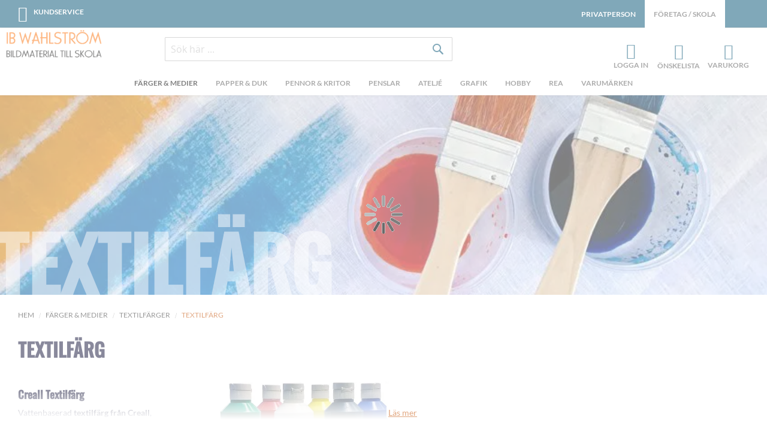

--- FILE ---
content_type: text/html; charset=UTF-8
request_url: https://business.ibwahlstrom.se/farg-medier/textilfarger/textil-color-schjerning
body_size: 37230
content:
 <!doctype html><html lang="sv"><head > <meta charset="utf-8"/>
<meta name="title" content="Textil Color Schjerning textilfärg | IB WAHLSTRÖM fine art"/>
<meta name="description" content="Prisvärd, transparent textilfärg som gör sig bäst på ljust bomullstyg. Måla eller gör batikmönster. Beställ från IB WAHLSTRÖM."/>
<meta name="keywords" content="textilfärg, transparent textilfärg, genomskinlig färg, transparent färg, tygfärg, batik, batikfärg"/>
<meta name="robots" content="NOINDEX,FOLLOW"/>
<meta name="viewport" content="width=device-width, initial-scale=1, maximum-scale=1.0"/>
<meta name="format-detection" content="telephone=no"/>
<meta name="theme-color" content="#131338"/>
<title>Textil Color Schjerning textilfärg | IB WAHLSTRÖM fine art</title>
<link  rel="stylesheet" type="text/css"  media="all" href="https://business.ibwahlstrom.se/static/version1763383945/frontend/NWT/Business/sv_SE/mage/calendar.min.css" />
<link  rel="stylesheet" type="text/css"  media="all" href="https://business.ibwahlstrom.se/static/version1763383945/frontend/NWT/Business/sv_SE/Vsourz_Ordercomment/css/order_comment.min.css" />
<link  rel="stylesheet" type="text/css"  media="all" href="https://business.ibwahlstrom.se/static/version1763383945/frontend/NWT/Business/sv_SE/css/styles-m.min.css" />
<link  rel="stylesheet" type="text/css"  media="all" href="https://business.ibwahlstrom.se/static/version1763383945/frontend/NWT/Business/sv_SE/css/jquery.fancybox.min.css" />
<link  rel="stylesheet" type="text/css"  media="all" href="https://business.ibwahlstrom.se/static/version1763383945/frontend/NWT/Business/sv_SE/jquery/uppy/dist/uppy-custom.min.css" />
<link  rel="stylesheet" type="text/css"  media="all" href="https://business.ibwahlstrom.se/static/version1763383945/frontend/NWT/Business/sv_SE/Amasty_LibSwiperJs/vendor/swiper/swiper.min.css" />
<link  rel="stylesheet" type="text/css"  media="all" href="https://business.ibwahlstrom.se/static/version1763383945/frontend/NWT/Business/sv_SE/Amasty_Stockstatus/css/amstockstatus.min.css" />
<link  rel="stylesheet" type="text/css"  media="all" href="https://business.ibwahlstrom.se/static/version1763383945/frontend/NWT/Business/sv_SE/NWT_Instagram/css/instagram.min.css" />
<link  rel="stylesheet" type="text/css"  media="all" href="https://business.ibwahlstrom.se/static/version1763383945/frontend/NWT/Business/sv_SE/Amasty_ShopbyBase/css/chosen/chosen.min.css" />
<link  rel="stylesheet" type="text/css"  media="screen and (min-width: 768px)" href="https://business.ibwahlstrom.se/static/version1763383945/frontend/NWT/Business/sv_SE/css/styles-l.min.css" />
<link  rel="stylesheet" type="text/css"  media="screen and (min-width: 1px)" href="https://business.ibwahlstrom.se/static/version1763383945/frontend/NWT/Business/sv_SE/css/owl.carousel.min.css" />
<link  rel="stylesheet" type="text/css"  media="screen and (min-width: 1px)" href="https://business.ibwahlstrom.se/static/version1763383945/frontend/NWT/Business/sv_SE/css/ibw.min.css" />
<link  rel="stylesheet" type="text/css"  media="screen and (min-width: 1px)" href="https://business.ibwahlstrom.se/static/version1763383945/frontend/NWT/Business/sv_SE/css/business.min.css" />




<!--[if IE 11]>

<![endif]-->
<link  rel="canonical" href="https://business.ibwahlstrom.se/farg-medier/textilfarger/textil-color-schjerning" />
<link  rel="icon" type="image/x-icon" href="https://business.ibwahlstrom.se/media/favicon/stores/2/favicon_1.png" />
<link  rel="shortcut icon" type="image/x-icon" href="https://business.ibwahlstrom.se/media/favicon/stores/2/favicon_1.png" />
<meta name="google-site-verification" content="VGQ-Qs0wQm3lf_MFp46Frxvvzbb_Fbiu1_xzywAX1o0" />   <!-- Google Tag Manager by MagePal -->      <!-- End Google Tag Manager by MagePal --> <link rel="preconnect" href="https&#x3A;&#x2F;&#x2F;js.klevu.com"/>   <!-- BEGIN GOOGLE ANALYTICS CODE --><!-- END GOOGLE ANALYTICS CODE -->   </head><body data-container="body" data-mage-init='{"loaderAjax": {}, "loader": { "icon": "https://business.ibwahlstrom.se/static/version1763383945/frontend/NWT/Business/sv_SE/images/loader-2.gif"}}' class="category-landing-products-page business-store page-with-filter page-products categorypath-farg-medier-textilfarger-textil-color-schjerning category-textil-color-schjerning catalog-category-view page-layout-2columns-left" id="html-body"> <!-- Google Tag Manager by MagePal --> <!-- End Google Tag Manager by MagePal -->          <div class="cookie-status-message" id="cookie-status">The store will not work correctly when cookies are disabled.</div>       <div class="page-wrapper"><header class="page-header"><div class="panel wrapper"><div class="panel header"><ul class="header links left"><li class="nav item"><a href="https://business.ibwahlstrom.se/contact/" class="kundservice">Kundservice</a></li></ul><div class="stores-menu-wrapper"><ul class="header links account-menu store-switcher-links" id="store-switcher-links"> <li class="company-link current-store"><a data-url="https://business.ibwahlstrom.se/stores/store/redirect/___store/business/am_category_id/235/uenc/aHR0cHM6Ly9idXNpbmVzcy5pYndhaGxzdHJvbS5zZS9mYXJnLW1lZGllci90ZXh0aWxmYXJnZXIvdGV4dGlsLWNvbG9yLXNjaGplcm5pbmc~/___from_store/business/" data-id="2"><span>Företag / Skola</span></a></li>  <li class="private-link "><a data-url="https://business.ibwahlstrom.se/stores/store/redirect/___store/default/am_category_id/235/uenc/aHR0cHM6Ly93d3cuaWJ3YWhsc3Ryb20uc2UvZmFyZy1tZWRpZXIvdGV4dGlsZmFyZ2VyL3RleHRpbC1jb2xvci1zY2hqZXJuaW5n/___from_store/business/" data-id="1"><span>Privatperson</span></a></li> </ul></div> <a class="action skip contentarea" href="#contentarea"><span> Skip to Content</span></a>  </div></div><div class="header content">  <span data-action="toggle-nav" class="action nav-toggle"><span>Meny</span></span> <a class="logo" href="https://business.ibwahlstrom.se/" aria-label="store logo"><img class="mobile-hidden" src="https://business.ibwahlstrom.se/media/logo/stores/2/ibw-business.png" alt="Ib&#x20;Wahlstr&#xF6;m&#x20;konstn&#xE4;rsmaterial" width="170" height="88" /><img class="mobile-only regular-mobile-logo" src="https://business.ibwahlstrom.se/media/logo/default/logga-transp-svart-mob_1.png" alt="Ib&#x20;Wahlstr&#xF6;m&#x20;konstn&#xE4;rsmaterial" /><img class="mobile-only business-mobile-logo" src="https://business.ibwahlstrom.se/media/logo/default/logga-skol-mobil.png" alt="Ib&#x20;Wahlstr&#xF6;m&#x20;konstn&#xE4;rsmaterial" /></a><div class="middle-header-wrapper">  <div class="block block-search"><div class="block block-content"><form class="form minisearch" id="search_mini_form" action="https://business.ibwahlstrom.se/search/" method="get"><div class="field search"><label class="label" for="search" data-role="minisearch-label"><span>Sök</span></label> <div class="control"><input id="search" data-mage-init='{"quickSearch":{ "formSelector":"#search_mini_form", "url":"https://business.ibwahlstrom.se/search/ajax/suggest/", "destinationSelector":"#search_autocomplete"} }' type="text" name="q" value="" placeholder="Sök här ..." class="input-text" maxlength="128" role="combobox" aria-haspopup="false" aria-autocomplete="both" autocomplete="off" /><div id="search_autocomplete" class="search-autocomplete"></div> <div class="nested"><a class="action advanced" href="https://business.ibwahlstrom.se/catalogsearch/advanced/" data-action="advanced-search">Avancerad Sökning</a></div></div></div><div class="actions"><button type="submit" class="action search" aria-label="Search"><span>Sök</span></button></div></form></div></div>   <div class="sections nav-sections"> <div class="section-items nav-sections-items">  <div class="section-item-title nav-sections-item-title" data-role="collapsible"><a class="nav-sections-item-switch" data-toggle="switch" href="#store.menu">Meny</a></div><div class="section-item-content nav-sections-item-content" id="store.menu" data-role="content">  <nav class="navigation" data-action="navigation"><ul data-mage-init='{"menu":{"responsive":true, "expanded":true, "position":{"my":"left top","at":"left bottom"}}}'><li  class="level0 nav-1 category-item first level-top parent"><a href="https://business.ibwahlstrom.se/catalog/category/view/s/farger-medier/id/51/"  class="level-top" ><span>Färger &amp; Medier</span></a><ul class="level0 submenu"><li  class="level1 nav-1-1 category-item first parent"><a href="https://business.ibwahlstrom.se/catalog/category/view/s/oljefarg/id/112/" ><span>Oljefärg</span></a><ul class="level1 submenu"><li  class="level2 nav-1-1-1 category-item first"><a href="https://business.ibwahlstrom.se/farg-medier/oljefarg/schmincke-norma-professional" ><span>Schmincke Norma® PROFESSIONAL</span></a></li><li  class="level2 nav-1-1-2 category-item"><a href="https://business.ibwahlstrom.se/farg-medier/oljefarg/rembrandt-oil" ><span>Rembrandt oljefärg</span></a></li><li  class="level2 nav-1-1-3 category-item"><a href="https://business.ibwahlstrom.se/catalog/category/view/s/beckers-a/id/119/" ><span>Beckers &quot;A&quot;</span></a></li><li  class="level2 nav-1-1-4 category-item"><a href="https://business.ibwahlstrom.se/farg-medier/oljefarg/cobra-artist-watermixable-oil" ><span>Cobra Artist oljefärg</span></a></li><li  class="level2 nav-1-1-5 category-item"><a href="https://business.ibwahlstrom.se/farg-medier/oljefarg/cobra-study-waterbased-oil" ><span>Cobra Study Watermixable Oil</span></a></li><li  class="level2 nav-1-1-6 category-item"><a href="https://business.ibwahlstrom.se/catalog/category/view/s/oljefarg-vattenloslig-w-n-artisan/id/113/" ><span>OLJEFÄRG VATTENLÖSLIG – W&amp;N ARTISAN</span></a></li><li  class="level2 nav-1-1-7 category-item"><a href="https://business.ibwahlstrom.se/farg-medier/oljefarg/van-gogh-oljefarg" ><span>Van Gogh oljefärg</span></a></li><li  class="level2 nav-1-1-8 category-item"><a href="https://business.ibwahlstrom.se/farg-medier/oljefarg/daler-rowney-georgian-oil" ><span>Daler-Rowney Georgian Oil</span></a></li><li  class="level2 nav-1-1-9 category-item last"><a href="https://business.ibwahlstrom.se/catalog/category/view/s/sennelier-oil-stick/id/214/" ><span>Sennelier Oil Stick</span></a></li></ul></li><li  class="level1 nav-1-2 category-item parent"><a href="https://business.ibwahlstrom.se/farg-medier/akrylfarg" ><span>Akrylfärg</span></a><ul class="level1 submenu"><li  class="level2 nav-1-2-1 category-item first"><a href="https://business.ibwahlstrom.se/farg-medier/akrylfarg-0/art-acrylic-ibw" ><span>Art Acrylic IBW</span></a></li><li  class="level2 nav-1-2-2 category-item"><a href="https://business.ibwahlstrom.se/farg-medier/akrylfarg-0/golden-heavy-body-acrylics" ><span>Golden Heavy Body Acrylics</span></a></li><li  class="level2 nav-1-2-3 category-item"><a href="https://business.ibwahlstrom.se/farg-medier/akrylfarg-0/golden-open-acrylics" ><span>Golden OPEN Acrylics</span></a></li><li  class="level2 nav-1-2-4 category-item"><a href="https://business.ibwahlstrom.se/farg-medier/akrylfarg-0/golden-fluid-acrylics" ><span>Golden Fluid Acrylics</span></a></li><li  class="level2 nav-1-2-5 category-item"><a href="https://business.ibwahlstrom.se/farg-medier/akrylfarg/schmincke-primacryl" ><span>Schmincke PRIMAcryl®</span></a></li><li  class="level2 nav-1-2-6 category-item"><a href="https://business.ibwahlstrom.se/farg-medier/akrylfarg-0/rembrandt-akrylfarg" ><span>Rembrandt Akrylfärg</span></a></li><li  class="level2 nav-1-2-7 category-item"><a href="https://business.ibwahlstrom.se/farg-medier/akrylfarg/liquitex-heavy-body" ><span>Liquitex heavy body</span></a></li><li  class="level2 nav-1-2-8 category-item"><a href="https://business.ibwahlstrom.se/farg-medier/akrylfarg-0/turner-acryl-gouache" ><span>Turner Acryl Gouache</span></a></li><li  class="level2 nav-1-2-9 category-item"><a href="https://business.ibwahlstrom.se/farg-medier/akrylfarg-0/amsterdam-akrylfarg" ><span>Amsterdam akrylfärg</span></a></li><li  class="level2 nav-1-2-10 category-item"><a href="https://business.ibwahlstrom.se/farg-medier/akrylfarg-0/pentart-metallicfarg" ><span>Pentart Metallicfärg</span></a></li><li  class="level2 nav-1-2-11 category-item"><a href="https://business.ibwahlstrom.se/farg-medier/akrylfarg/w-n-galeria" ><span>Winsor&amp;Newton Akryl - Galeria</span></a></li><li  class="level2 nav-1-2-12 category-item"><a href="https://business.ibwahlstrom.se/farg-medier/akrylfarg/maimeri-acrilico" ><span>Maimeri Acrilico</span></a></li><li  class="level2 nav-1-2-13 category-item"><a href="https://business.ibwahlstrom.se/farg-medier/akrylfarg/daler-rowney-system3" ><span>Daler-Rowney System3</span></a></li><li  class="level2 nav-1-2-14 category-item"><a href="https://business.ibwahlstrom.se/farg-medier/akrylfarg-0/daler-rowney-system3-fluid-acrylic" ><span>Daler Rowney System3 Fluid Acrylic</span></a></li><li  class="level2 nav-1-2-15 category-item last"><a href="https://business.ibwahlstrom.se/farg-medier/akrylfarg/flashe-vinylfarg" ><span>Flashe Vinylfärg</span></a></li></ul></li><li  class="level1 nav-1-3 category-item parent"><a href="https://business.ibwahlstrom.se/farg-medier/akvarellfarg" ><span>Akvarellfärg</span></a><ul class="level1 submenu"><li  class="level2 nav-1-3-1 category-item first"><a href="https://business.ibwahlstrom.se/farg-medier/akvarellfarg/schmincke-horadam-akvarell" ><span>Schmincke Horadam akvarell</span></a></li><li  class="level2 nav-1-3-2 category-item"><a href="https://business.ibwahlstrom.se/farg-medier/akvarellfarg/schmincke-horadam-special-edition" ><span>Schmincke Horadam Supergranulating colours</span></a></li><li  class="level2 nav-1-3-3 category-item"><a href="https://business.ibwahlstrom.se/farg-medier/akvarellfarg/rembrandt-akvarell" ><span>Rembrandt akvarell</span></a></li><li  class="level2 nav-1-3-4 category-item"><a href="https://business.ibwahlstrom.se/farg-medier/akvarellfarg/rosa-gallery-akvarell" ><span>Rosa Gallery akvarell</span></a></li><li  class="level2 nav-1-3-5 category-item"><a href="https://business.ibwahlstrom.se/farg-medier/akvarellfarg/gansai-tambi-akvarell" ><span>Gansai Tambi akvarell</span></a></li><li  class="level2 nav-1-3-6 category-item"><a href="https://business.ibwahlstrom.se/farg-medier/akvarellfarg/winsor-newton-professional-water-color" ><span>Winsor &amp; Newton Professional Akvarell</span></a></li><li  class="level2 nav-1-3-7 category-item"><a href="https://business.ibwahlstrom.se/farg-medier/akvarellfarg/schmincke-aqua-drop" ><span>Schmincke Aqua Drop</span></a></li><li  class="level2 nav-1-3-8 category-item"><a href="https://business.ibwahlstrom.se/farg-medier/akvarellfarg/w-n-cotman" ><span>W&amp;N Cotman Akvarellfärg</span></a></li><li  class="level2 nav-1-3-9 category-item"><a href="https://business.ibwahlstrom.se/farg-medier/akvarellfarg/skolakvarell" ><span>Akvarell - Barn</span></a></li><li  class="level2 nav-1-3-10 category-item last"><a href="https://business.ibwahlstrom.se/farg-medier/akvarellfarg/akvarellset" ><span>Akvarellset</span></a></li></ul></li><li  class="level1 nav-1-4 category-item parent"><a href="https://business.ibwahlstrom.se/catalog/category/view/s/gouachefarg/id/60/" ><span>Gouachefärg</span></a><ul class="level1 submenu"><li  class="level2 nav-1-4-1 category-item first"><a href="https://business.ibwahlstrom.se/farg-medier/gouachefarg/schmincke-horadam-gouache" ><span>Schmincke Horadam Gouache </span></a></li><li  class="level2 nav-1-4-2 category-item"><a href="https://business.ibwahlstrom.se/catalog/category/view/s/schmincke-akademie-gouache/id/61/" ><span>Schmincke Akademie Gouache</span></a></li><li  class="level2 nav-1-4-3 category-item last"><a href="https://business.ibwahlstrom.se/catalog/category/view/s/w-n-designers-gouache/id/187/" ><span>W&amp;N Designers Gouache</span></a></li></ul></li><li  class="level1 nav-1-5 category-item parent"><a href="https://business.ibwahlstrom.se/farg-medier/sprayfarg" ><span>Sprayfärg MTN</span></a><ul class="level1 submenu"><li  class="level2 nav-1-5-1 category-item first"><a href="https://business.ibwahlstrom.se/farg-medier/sprayfarg/mtn-94-sprayfarg" ><span>MTN 94 Sprayfärg</span></a></li><li  class="level2 nav-1-5-2 category-item last"><a href="https://business.ibwahlstrom.se/farg-medier/sprayfarg/mtn-waterbased-spraypaint" ><span>MTN Waterbased spraypaint</span></a></li></ul></li><li  class="level1 nav-1-6 category-item parent"><a href="https://business.ibwahlstrom.se/catalog/category/view/s/tusch/id/56/" ><span>Tusch</span></a><ul class="level1 submenu"><li  class="level2 nav-1-6-1 category-item first parent"><a href="https://business.ibwahlstrom.se/farg-medier/tusch/akryltusch" ><span>Akryltusch</span></a><ul class="level2 submenu"><li  class="level3 nav-1-6-1-1 category-item first"><a href="https://business.ibwahlstrom.se/farg-medier/tusch/akryltusch/aero-color-akryltusch" ><span>Schmincke Aerocolor</span></a></li><li  class="level3 nav-1-6-1-2 category-item last"><a href="https://business.ibwahlstrom.se/farg-medier/tusch/akryltusch/akademie-acryl-ink-schmincke" ><span>Akadamie Acryl ink Schmincke</span></a></li></ul></li><li  class="level2 nav-1-6-2 category-item"><a href="https://business.ibwahlstrom.se/catalog/category/view/s/kinesisk-vattenloslig-tusch/id/233/" ><span>Kinesisk vattenlöslig tusch</span></a></li><li  class="level2 nav-1-6-3 category-item"><a href="https://business.ibwahlstrom.se/farg-medier/tusch/pentart-alcohol-ink" ><span>Pentart Alcohol ink</span></a></li><li  class="level2 nav-1-6-4 category-item"><a href="https://business.ibwahlstrom.se/farg-medier/tusch/tillbehor-tusch" ><span>Tillbehör tusch</span></a></li><li  class="level2 nav-1-6-5 category-item last"><a href="https://business.ibwahlstrom.se/farg-medier/tusch/kandahar-indian-ink" ><span>Kandahar Indian Ink</span></a></li></ul></li><li  class="level1 nav-1-7 category-item parent"><a href="https://business.ibwahlstrom.se/farg-medier/textilfarger" ><span>Textilfärger</span></a><ul class="level1 submenu"><li  class="level2 nav-1-7-1 category-item first"><a href="https://business.ibwahlstrom.se/farg-medier/textilfarger/textil-color-schjerning" ><span>Textilfärg</span></a></li><li  class="level2 nav-1-7-2 category-item"><a href="https://business.ibwahlstrom.se/farg-medier/textilfarger/speedball-screentrycksfarg" ><span>Speedball Textil Screenfärg</span></a></li><li  class="level2 nav-1-7-3 category-item last"><a href="https://business.ibwahlstrom.se/farg-medier/textilfarger/textilsprayfarg-pentart" ><span>Textilsprayfärg Pentart</span></a></li></ul></li><li  class="level1 nav-1-8 category-item parent"><a href="https://business.ibwahlstrom.se/farg-medier/skolfarger" ><span>Skolfärger</span></a><ul class="level1 submenu"><li  class="level2 nav-1-8-1 category-item first"><a href="https://business.ibwahlstrom.se/farg-medier/skolfarger/redimix" ><span>Redimix</span></a></li><li  class="level2 nav-1-8-2 category-item"><a href="https://business.ibwahlstrom.se/farg-medier/skolfarger/tackfargskakor" ><span>Täckfärgskakor</span></a></li><li  class="level2 nav-1-8-3 category-item last"><a href="https://business.ibwahlstrom.se/farg-medier/skolfarger/shine-akrylfarg" ><span>Shine Akrylfärg</span></a></li></ul></li><li  class="level1 nav-1-9 category-item parent"><a href="https://business.ibwahlstrom.se/catalog/category/view/s/malarmedier/id/52/" ><span>Målarmedier</span></a><ul class="level1 submenu"><li  class="level2 nav-1-9-1 category-item first"><a href="https://business.ibwahlstrom.se/farg-medier/malarmedier/grunderingsfarg" ><span>Grunderingsfärg</span></a></li><li  class="level2 nav-1-9-2 category-item"><a href="https://business.ibwahlstrom.se/catalog/category/view/s/akrylmedium/id/53/" ><span>Akrylmedium</span></a></li><li  class="level2 nav-1-9-3 category-item"><a href="https://business.ibwahlstrom.se/catalog/category/view/s/akvarellmedier/id/71/" ><span>Akvarellmedier</span></a></li><li  class="level2 nav-1-9-4 category-item"><a href="https://business.ibwahlstrom.se/catalog/category/view/s/oljemedium-fortunning-oljefarg/id/114/" ><span>Oljemedium &amp; Förtunning Oljefärg</span></a></li><li  class="level2 nav-1-9-5 category-item"><a href="https://business.ibwahlstrom.se/catalog/category/view/s/fernissor/id/164/" ><span>Fernissor</span></a></li><li  class="level2 nav-1-9-6 category-item last"><a href="https://business.ibwahlstrom.se/farg-medier/malarmedier/konstnarspigment" ><span>Konstnärspigment</span></a></li></ul></li><li  class="level1 nav-1-10 category-item"><a href="https://business.ibwahlstrom.se/catalog/category/view/s/forgyllning/id/58/" ><span>Förgyllning</span></a></li><li  class="level1 nav-1-11 category-item"><a href="https://business.ibwahlstrom.se/farg-medier/glas-och-keramikfarg" ><span>Glas och porslinsfärg</span></a></li><li  class="level1 nav-1-12 category-item last"><a href="https://business.ibwahlstrom.se/catalog/category/view/s/malarset/id/59/" ><span>Målarset</span></a></li></ul></li><li  class="level0 nav-2 category-item level-top parent"><a href="https://business.ibwahlstrom.se/catalog/category/view/s/papper-duk/id/45/"  class="level-top" ><span>Papper &amp; Duk</span></a><ul class="level0 submenu"><li  class="level1 nav-2-1 category-item first parent"><a href="https://business.ibwahlstrom.se/catalog/category/view/s/malarduk-och-panna/id/46/" ><span>Målarduk och Pannå</span></a><ul class="level1 submenu"><li  class="level2 nav-2-1-1 category-item first"><a href="https://business.ibwahlstrom.se/catalog/category/view/s/uppspand-duk-panna/id/47/" ><span>Uppspänd duk &amp; pannå</span></a></li><li  class="level2 nav-2-1-2 category-item last"><a href="https://business.ibwahlstrom.se/catalog/category/view/s/canvasdukar-malarduk-pa-rulle/id/128/" ><span>Canvasdukar / Målarduk på rulle</span></a></li></ul></li><li  class="level1 nav-2-2 category-item parent"><a href="https://business.ibwahlstrom.se/catalog/category/view/s/papper/id/83/" ><span>Papper</span></a><ul class="level1 submenu"><li  class="level2 nav-2-2-1 category-item first"><a href="https://business.ibwahlstrom.se/catalog/category/view/s/akvarellpapper/id/84/" ><span>Akvarellpapper</span></a></li><li  class="level2 nav-2-2-2 category-item"><a href="https://business.ibwahlstrom.se/papper-duk/papper/akvarellblock" ><span>Akvarellblock</span></a></li><li  class="level2 nav-2-2-3 category-item"><a href="https://business.ibwahlstrom.se/catalog/category/view/s/grafikpapper/id/106/" ><span>Grafikpapper</span></a></li><li  class="level2 nav-2-2-4 category-item"><a href="https://business.ibwahlstrom.se/catalog/category/view/s/ritpapper-vaxtpapper/id/107/" ><span>Ritpapper &amp; Växtpapper</span></a></li><li  class="level2 nav-2-2-5 category-item"><a href="https://business.ibwahlstrom.se/catalog/category/view/s/ritblock-skissblock-skissbocker/id/134/" ><span>Ritblock, Skissblock &amp; Skissböcker</span></a></li><li  class="level2 nav-2-2-6 category-item"><a href="https://business.ibwahlstrom.se/catalog/category/view/s/pastellpapper/id/139/" ><span>Pastellpapper</span></a></li><li  class="level2 nav-2-2-7 category-item"><a href="https://business.ibwahlstrom.se/catalog/category/view/s/akrylpapper-oljepapper/id/162/" ><span>Akrylpapper &amp; Oljepapper</span></a></li><li  class="level2 nav-2-2-8 category-item"><a href="https://business.ibwahlstrom.se/catalog/category/view/s/ovriga-papper/id/174/" ><span>Övriga papper</span></a></li><li  class="level2 nav-2-2-9 category-item"><a href="https://business.ibwahlstrom.se/catalog/category/view/s/fargade-papper/id/175/" ><span>Färgade papper</span></a></li><li  class="level2 nav-2-2-10 category-item last"><a href="https://business.ibwahlstrom.se/catalog/category/view/s/asienpapper/id/192/" ><span>Asienpapper</span></a></li></ul></li><li  class="level1 nav-2-3 category-item parent"><a href="https://business.ibwahlstrom.se/catalog/category/view/s/kartong/id/146/" ><span>Kartong</span></a><ul class="level1 submenu"><li  class="level2 nav-2-3-1 category-item first"><a href="https://business.ibwahlstrom.se/catalog/category/view/s/foamboard/id/147/" ><span>Foamboard</span></a></li><li  class="level2 nav-2-3-2 category-item"><a href="https://business.ibwahlstrom.se/catalog/category/view/s/dekorationskartong/id/163/" ><span>Dekorationskartong</span></a></li><li  class="level2 nav-2-3-3 category-item"><a href="https://business.ibwahlstrom.se/catalog/category/view/s/passepartoutkartong/id/191/" ><span>Passepartoutkartong</span></a></li><li  class="level2 nav-2-3-4 category-item last"><a href="https://business.ibwahlstrom.se/catalog/category/view/s/ovrig-kartong/id/195/" ><span>Övrig kartong</span></a></li></ul></li><li  class="level1 nav-2-4 category-item last parent"><a href="https://business.ibwahlstrom.se/catalog/category/view/s/kilramar-spannramar/id/196/" ><span>Kilramar &amp; Spännramar</span></a><ul class="level1 submenu"><li  class="level2 nav-2-4-1 category-item first"><a href="https://business.ibwahlstrom.se/papper-duk/kilramar/kilram-standard-18x44mm" ><span>Kilram Standard 18x44mm</span></a></li><li  class="level2 nav-2-4-2 category-item"><a href="https://business.ibwahlstrom.se/papper-duk/kilramar/kilram-grov-18x60mm" ><span>Kilram Grov 18x60mm</span></a></li><li  class="level2 nav-2-4-3 category-item last"><a href="https://business.ibwahlstrom.se/catalog/category/view/s/kilram-3d/id/197/" ><span>Kilram 3D</span></a></li></ul></li></ul></li><li  class="level0 nav-3 category-item level-top parent"><a href="https://business.ibwahlstrom.se/catalog/category/view/s/pennor-kritor/id/43/"  class="level-top" ><span>Pennor &amp; kritor</span></a><ul class="level0 submenu"><li  class="level1 nav-3-1 category-item first parent"><a href="https://business.ibwahlstrom.se/pennor-kritor/kritor" ><span>Kritor</span></a><ul class="level1 submenu"><li  class="level2 nav-3-1-1 category-item first"><a href="https://business.ibwahlstrom.se/pennor-kritor/kritor/vax-akvarellkritor" ><span>Vaxkritor &amp; Akvarellkritor</span></a></li><li  class="level2 nav-3-1-2 category-item"><a href="https://business.ibwahlstrom.se/pennor-kritor/kritor-0/soft-pastels-torrpastell" ><span>Soft pastels - Torrpastell</span></a></li><li  class="level2 nav-3-1-3 category-item"><a href="https://business.ibwahlstrom.se/pennor-kritor/kritor/hard-pastels-teckningskritor" ><span>Hard Pastels - Teckningskritor</span></a></li><li  class="level2 nav-3-1-4 category-item last parent"><a href="https://business.ibwahlstrom.se/pennor-kritor/kritor-0/oljepastellkritor" ><span>Oljepastell &amp; Oljepastellkritor</span></a><ul class="level2 submenu"><li  class="level3 nav-3-1-4-1 category-item first"><a href="https://business.ibwahlstrom.se/pennor-kritor/kritor-0/oljepastellkritor/caran-d-ache-neopastel" ><span>Caran D&#039;ache Neopastel</span></a></li><li  class="level3 nav-3-1-4-2 category-item"><a href="https://business.ibwahlstrom.se/pennor-kritor/kritor-0/oljepastellkritor/van-gogh-oljepastell" ><span>Van Gogh Oljepastell</span></a></li><li  class="level3 nav-3-1-4-3 category-item last"><a href="https://business.ibwahlstrom.se/pennor-kritor/kritor-0/oljepastellkritor/koh-i-noor-oljepastell" ><span>Koh-i-noor Oljepastell</span></a></li></ul></li></ul></li><li  class="level1 nav-3-2 category-item parent"><a href="https://business.ibwahlstrom.se/catalog/category/view/s/tuschpennor-markers/id/124/" ><span>Tuschpennor &amp; Markers</span></a><ul class="level1 submenu"><li  class="level2 nav-3-2-1 category-item first"><a href="https://business.ibwahlstrom.se/catalog/category/view/s/w-n-promarker/id/208/" ><span>W&amp;N ProMarker</span></a></li><li  class="level2 nav-3-2-2 category-item"><a href="https://business.ibwahlstrom.se/pennor-kritor/tuschpennor-markers/ohuhu-art-markers" ><span>OHUHU Art Markers</span></a></li><li  class="level2 nav-3-2-3 category-item"><a href="https://business.ibwahlstrom.se/pennor-kritor/tuschpennor-markers/ohuhu-acrylic-markers" ><span>OHUHU Acrylic markers</span></a></li><li  class="level2 nav-3-2-4 category-item"><a href="https://business.ibwahlstrom.se/pennor-kritor/tuschpennor-markers/posca-marker" ><span>Posca Markers</span></a></li><li  class="level2 nav-3-2-5 category-item"><a href="https://business.ibwahlstrom.se/pennor-kritor/tuschpennor-markers/penselpennor" ><span>Penselpennor</span></a></li><li  class="level2 nav-3-2-6 category-item"><a href="https://business.ibwahlstrom.se/catalog/category/view/s/fineliners/id/165/" ><span>Fineliners</span></a></li><li  class="level2 nav-3-2-7 category-item"><a href="https://business.ibwahlstrom.se/catalog/category/view/s/kalligrafipennor/id/125/" ><span>Kalligrafipennor</span></a></li><li  class="level2 nav-3-2-8 category-item"><a href="https://business.ibwahlstrom.se/pennor-kritor/tuschpennor-markers/markerpennor" ><span>Märk &amp; Dekorpennor</span></a></li><li  class="level2 nav-3-2-9 category-item last"><a href="https://business.ibwahlstrom.se/catalog/category/view/s/tuschpennor-barn-skola/id/161/" ><span>Tuschpennor - Barn &amp; Skola</span></a></li></ul></li><li  class="level1 nav-3-3 category-item"><a href="https://business.ibwahlstrom.se/catalog/category/view/s/blyerts-grafitpenna-stift/id/44/" ><span>Blyerts/-grafitpenna &amp; stift</span></a></li><li  class="level1 nav-3-4 category-item"><a href="https://business.ibwahlstrom.se/catalog/category/view/s/kolpennor-ritkol/id/50/" ><span>Kolpennor &amp; Ritkol</span></a></li><li  class="level1 nav-3-5 category-item"><a href="https://business.ibwahlstrom.se/catalog/category/view/s/akvarellpennor/id/79/" ><span>Akvarellpennor</span></a></li><li  class="level1 nav-3-6 category-item"><a href="https://business.ibwahlstrom.se/catalog/category/view/s/penntillbehor/id/123/" ><span>Penntillbehör</span></a></li><li  class="level1 nav-3-7 category-item last"><a href="https://business.ibwahlstrom.se/catalog/category/view/s/fargpennor-pastellpennor/id/140/" ><span>Färgpennor &amp; Pastellpennor</span></a></li></ul></li><li  class="level0 nav-4 category-item level-top parent"><a href="https://business.ibwahlstrom.se/catalog/category/view/s/penslar/id/64/"  class="level-top" ><span>Penslar</span></a><ul class="level0 submenu"><li  class="level1 nav-4-1 category-item first parent"><a href="https://business.ibwahlstrom.se/catalog/category/view/s/akrylpenslar-oljepenslar/id/65/" ><span>Akrylpenslar &amp; Oljepenslar</span></a><ul class="level1 submenu"><li  class="level2 nav-4-1-1 category-item first"><a href="https://business.ibwahlstrom.se/catalog/category/view/s/syntetiska-borstpenslar/id/66/" ><span>Syntetiska borstpenslar</span></a></li><li  class="level2 nav-4-1-2 category-item"><a href="https://business.ibwahlstrom.se/catalog/category/view/s/svinborstpenslar-flata/id/131/" ><span>Svinborstpenslar flata</span></a></li><li  class="level2 nav-4-1-3 category-item"><a href="https://business.ibwahlstrom.se/catalog/category/view/s/svinborstpenslar-runda/id/132/" ><span>Svinborstpenslar runda</span></a></li><li  class="level2 nav-4-1-4 category-item last"><a href="https://business.ibwahlstrom.se/catalog/category/view/s/svinborstpenslar-filbert/id/133/" ><span>Svinborstpenslar filbert</span></a></li></ul></li><li  class="level1 nav-4-2 category-item parent"><a href="https://business.ibwahlstrom.se/catalog/category/view/s/akvarellpenslar/id/115/" ><span>Akvarellpenslar</span></a><ul class="level1 submenu"><li  class="level2 nav-4-2-1 category-item first"><a href="https://business.ibwahlstrom.se/catalog/category/view/s/tuschpenslar-bambu/id/116/" ><span>Tuschpenslar bambu</span></a></li><li  class="level2 nav-4-2-2 category-item"><a href="https://business.ibwahlstrom.se/catalog/category/view/s/akvarellpenslar-ekorrhar/id/168/" ><span>Akvarellpenslar Ekorrhår</span></a></li><li  class="level2 nav-4-2-3 category-item"><a href="https://business.ibwahlstrom.se/catalog/category/view/s/akvarellpenslar-blandhar/id/169/" ><span>Akvarellpenslar Blandhår</span></a></li><li  class="level2 nav-4-2-4 category-item"><a href="https://business.ibwahlstrom.se/catalog/category/view/s/syntetiska-akvarellpenslar/id/200/" ><span>Syntetiska akvarellpenslar</span></a></li><li  class="level2 nav-4-2-5 category-item last"><a href="https://business.ibwahlstrom.se/catalog/category/view/s/mardharspenslar/id/201/" ><span>Mårdhårspenslar</span></a></li></ul></li><li  class="level1 nav-4-3 category-item"><a href="https://business.ibwahlstrom.se/catalog/category/view/s/specialpenslar/id/100/" ><span>Specialpenslar</span></a></li><li  class="level1 nav-4-4 category-item"><a href="https://business.ibwahlstrom.se/catalog/category/view/s/universalpenslar-alla-tekniker/id/167/" ><span>Universalpenslar (alla tekniker)</span></a></li><li  class="level1 nav-4-5 category-item"><a href="https://business.ibwahlstrom.se/penslar/malarknivar-verktyg" ><span>Målarknivar &amp; Verktyg</span></a></li><li  class="level1 nav-4-6 category-item"><a href="https://business.ibwahlstrom.se/catalog/category/view/s/moddlare/id/178/" ><span>Moddlare</span></a></li><li  class="level1 nav-4-7 category-item last"><a href="https://business.ibwahlstrom.se/catalog/category/view/s/skolpenslar/id/220/" ><span>Skolpenslar</span></a></li></ul></li><li  class="level0 nav-5 category-item level-top parent"><a href="https://business.ibwahlstrom.se/catalog/category/view/s/atelje/id/72/"  class="level-top" ><span>Ateljé</span></a><ul class="level0 submenu"><li  class="level1 nav-5-1 category-item first"><a href="https://business.ibwahlstrom.se/atelje/ljusbord-led" ><span>Ljusbord</span></a></li><li  class="level1 nav-5-2 category-item"><a href="https://business.ibwahlstrom.se/atelje/dagsljuslampor-led" ><span>Dagsljuslampor för konstnärer</span></a></li><li  class="level1 nav-5-3 category-item"><a href="https://business.ibwahlstrom.se/atelje/lampor-mobler" ><span>Inredning &amp; tillbehör</span></a></li><li  class="level1 nav-5-4 category-item parent"><a href="https://business.ibwahlstrom.se/catalog/category/view/s/malartillbehor/id/73/" ><span>Målartillbehör</span></a><ul class="level1 submenu"><li  class="level2 nav-5-4-1 category-item first"><a href="https://business.ibwahlstrom.se/atelje/malartillbehor/farglador-tillbehor" ><span>Tillbehör</span></a></li><li  class="level2 nav-5-4-2 category-item"><a href="https://business.ibwahlstrom.se/catalog/category/view/s/paletter/id/266/" ><span>Paletter</span></a></li><li  class="level2 nav-5-4-3 category-item"><a href="https://business.ibwahlstrom.se/catalog/category/view/s/lim-tejp/id/127/" ><span>Lim &amp; tejp</span></a></li><li  class="level2 nav-5-4-4 category-item"><a href="https://business.ibwahlstrom.se/catalog/category/view/s/forvaring-konstnarsmaterial/id/172/" ><span>Förvaring Konstnärsmaterial</span></a></li><li  class="level2 nav-5-4-5 category-item last"><a href="https://business.ibwahlstrom.se/atelje/malartillbehor/bocker" ><span>Böcker</span></a></li></ul></li><li  class="level1 nav-5-5 category-item parent"><a href="https://business.ibwahlstrom.se/catalog/category/view/s/stafflier/id/82/" ><span>Stafflier</span></a><ul class="level1 submenu"><li  class="level2 nav-5-5-1 category-item first last"><a href="https://business.ibwahlstrom.se/atelje/stafflier/bordsstafflier" ><span>Bordsstaffli</span></a></li></ul></li><li  class="level1 nav-5-6 category-item parent"><a href="https://business.ibwahlstrom.se/catalog/category/view/s/inramning/id/90/" ><span>Inramning</span></a><ul class="level1 submenu"><li  class="level2 nav-5-6-1 category-item first"><a href="https://business.ibwahlstrom.se/atelje/inramning/verktyg-for-inramning" ><span>Skärverktyg &amp; Inramningsverktyg</span></a></li><li  class="level2 nav-5-6-2 category-item"><a href="https://business.ibwahlstrom.se/catalog/category/view/s/ramar/id/120/" ><span>Ramar</span></a></li><li  class="level2 nav-5-6-3 category-item last"><a href="https://business.ibwahlstrom.se/catalog/category/view/s/upphangning/id/213/" ><span>Upphängning</span></a></li></ul></li><li  class="level1 nav-5-7 category-item parent"><a href="https://business.ibwahlstrom.se/catalog/category/view/s/kontor-inredning/id/93/" ><span>Kontor &amp; inredning</span></a><ul class="level1 submenu"><li  class="level2 nav-5-7-1 category-item first last"><a href="https://business.ibwahlstrom.se/catalog/category/view/s/kontorsmaterial/id/94/" ><span>Kontorsmaterial</span></a></li></ul></li><li  class="level1 nav-5-8 category-item last parent"><a href="https://business.ibwahlstrom.se/catalog/category/view/s/skulpturmaterial/id/98/" ><span>Skulpturmaterial</span></a><ul class="level1 submenu"><li  class="level2 nav-5-8-1 category-item first"><a href="https://business.ibwahlstrom.se/catalog/category/view/s/lerverktyg-tillbehor/id/99/" ><span>Lerverktyg &amp; tillbehör</span></a></li><li  class="level2 nav-5-8-2 category-item"><a href="https://business.ibwahlstrom.se/catalog/category/view/s/gjutmaterial/id/111/" ><span>Gjutmaterial</span></a></li><li  class="level2 nav-5-8-3 category-item"><a href="https://business.ibwahlstrom.se/catalog/category/view/s/cernitlera/id/148/" ><span>Cernitlera</span></a></li><li  class="level2 nav-5-8-4 category-item"><a href="https://business.ibwahlstrom.se/catalog/category/view/s/lufttorkande-lera/id/155/" ><span>Lufttorkande lera</span></a></li><li  class="level2 nav-5-8-5 category-item"><a href="https://business.ibwahlstrom.se/catalog/category/view/s/naturlera/id/184/" ><span>Naturlera</span></a></li><li  class="level2 nav-5-8-6 category-item"><a href="https://business.ibwahlstrom.se/catalog/category/view/s/modelleringsvax/id/209/" ><span>Modelleringsvax</span></a></li><li  class="level2 nav-5-8-7 category-item last"><a href="https://business.ibwahlstrom.se/catalog/category/view/s/plastilina/id/215/" ><span>Plastilina</span></a></li></ul></li></ul></li><li  class="level0 nav-6 category-item level-top parent"><a href="https://business.ibwahlstrom.se/grafik"  class="level-top" ><span>Grafik</span></a><ul class="level0 submenu"><li  class="level1 nav-6-1 category-item first parent"><a href="https://business.ibwahlstrom.se/grafik/tryckfarger" ><span>Tryckfärger</span></a><ul class="level1 submenu"><li  class="level2 nav-6-1-1 category-item first"><a href="https://business.ibwahlstrom.se/grafik/tryckfarger/akua-intaglio" ><span>Akua Intaglio</span></a></li><li  class="level2 nav-6-1-2 category-item"><a href="https://business.ibwahlstrom.se/grafik/tryckfarger/caligo-safe-wash-relief-ink" ><span>Caligo Safe Wash Relief ink</span></a></li><li  class="level2 nav-6-1-3 category-item"><a href="https://business.ibwahlstrom.se/grafik/tryckfarger/cranfield-relief-hogtrycksfarg" ><span>Cranfield Relief Högtrycksfärg</span></a></li><li  class="level2 nav-6-1-4 category-item"><a href="https://business.ibwahlstrom.se/grafik/tryckfarger/akua-kolor-monotypifarg" ><span>Akua Kolor Monotypifärg</span></a></li><li  class="level2 nav-6-1-5 category-item"><a href="https://business.ibwahlstrom.se/grafik/tryckfarger/essdee-linofarg" ><span>Essdee Linofärg</span></a></li><li  class="level2 nav-6-1-6 category-item"><a href="https://business.ibwahlstrom.se/grafik/tryckfarger/schmincke-linofarg" ><span>Schmincke Linofärg</span></a></li><li  class="level2 nav-6-1-7 category-item"><a href="https://business.ibwahlstrom.se/grafik/tryckfarger/cranfield-etching-ink" ><span>Cranfield Etching Ink</span></a></li><li  class="level2 nav-6-1-8 category-item"><a href="https://business.ibwahlstrom.se/grafik/tryckfarger/cranfield-litofarg" ><span>Cranfield Litofärg</span></a></li><li  class="level2 nav-6-1-9 category-item"><a href="https://business.ibwahlstrom.se/grafik/tryckfarger/charbonnel-etching-ink" ><span>Charbonnel Etching ink</span></a></li><li  class="level2 nav-6-1-10 category-item"><a href="https://business.ibwahlstrom.se/grafik/tryckfarger/speedball-screentrycksfarg" ><span>Speedball Textil Screentrycksfärg</span></a></li><li  class="level2 nav-6-1-11 category-item last"><a href="https://business.ibwahlstrom.se/grafik/tryckfarger/screentrycksfarg-acrylic-speedball" ><span>Speedball Acrylic Screentrycksfärg </span></a></li></ul></li><li  class="level1 nav-6-2 category-item"><a href="https://business.ibwahlstrom.se/grafik/tryckplattor" ><span>Tryckplattor</span></a></li><li  class="level1 nav-6-3 category-item"><a href="https://business.ibwahlstrom.se/grafik/grafiska-tillbehor" ><span>Grafiska tillbehör</span></a></li><li  class="level1 nav-6-4 category-item"><a href="https://business.ibwahlstrom.se/grafik/grafiska-verktyg" ><span>Grafiska verktyg</span></a></li><li  class="level1 nav-6-5 category-item"><a href="https://business.ibwahlstrom.se/grafik/screentrycksmaterial" ><span>Screentryck - utrustning &amp; material</span></a></li><li  class="level1 nav-6-6 category-item last"><a href="https://business.ibwahlstrom.se/grafik/grafikpressar" ><span>Tryckpress</span></a></li></ul></li><li  class="level0 nav-7 category-item level-top parent"><a href="https://business.ibwahlstrom.se/catalog/category/view/s/hobby/id/62/"  class="level-top" ><span>Hobby</span></a><ul class="level0 submenu"><li  class="level1 nav-7-1 category-item first"><a href="https://business.ibwahlstrom.se/catalog/category/view/s/tra/id/122/" ><span>Trä</span></a></li><li  class="level1 nav-7-2 category-item"><a href="https://business.ibwahlstrom.se/catalog/category/view/s/textil-fjadrar/id/63/" ><span>Textil &amp; Fjädrar</span></a></li><li  class="level1 nav-7-3 category-item"><a href="https://business.ibwahlstrom.se/hobbymaterial/band-snore" ><span> Tråd, band &amp; snöre</span></a></li><li  class="level1 nav-7-4 category-item parent"><a href="https://business.ibwahlstrom.se/catalog/category/view/s/parlor-tillbehor/id/182/" ><span>Pärlor &amp; tillbehör </span></a><ul class="level1 submenu"><li  class="level2 nav-7-4-1 category-item first"><a href="https://business.ibwahlstrom.se/catalog/category/view/s/smyckesparlor-tillbehor/id/183/" ><span>Smyckespärlor &amp; tillbehör</span></a></li><li  class="level2 nav-7-4-2 category-item last"><a href="https://business.ibwahlstrom.se/catalog/category/view/s/rorparlor/id/193/" ><span>Rörpärlor</span></a></li></ul></li><li  class="level1 nav-7-5 category-item"><a href="https://business.ibwahlstrom.se/catalog/category/view/s/ovrigt-pyssel/id/95/" ><span>Övrigt Pyssel</span></a></li><li  class="level1 nav-7-6 category-item last"><a href="https://business.ibwahlstrom.se/hobbymaterial/glitterlim-paljetter" ><span>Glitter &amp; Paljetter</span></a></li></ul></li><li  class="level0 nav-8 category-item last level-top"><a href="https://business.ibwahlstrom.se/rea"  class="level-top" ><span>REA</span></a></li>  <li class="level0  ambrands-menu-item" data-ambrands-js="brands-menu-link">  <a href="https://business.ibwahlstrom.se/varumarken/" class="level-top ambrands-link">Varumärken</a>  </li>  </ul></nav></div>  <div class="section-item-title nav-sections-item-title" data-role="collapsible"><a class="nav-sections-item-switch" data-toggle="switch" href="#store.links">Konto</a></div><div class="section-item-content nav-sections-item-content" id="store.links" data-role="content"><!-- Account links --></div> </div></div></div><div class="account-menu-wrapper"> <a class="my-account-menu-link" data-bind="scope: 'customer'"><span style="display:none" data-bind="{ attr: { style: customer() || !customer() ? 'display:inline-block' : '' }}"><!-- ko if: customer().firstname -->Konto <!-- /ko --><!-- ko ifnot: customer().firstname -->Logga in <!-- /ko --></span></a>  <ul class="header links account-menu" data-bind="scope: 'customer'"> <!-- ko if: customer().firstname --><li class="link authorization-link"><a href="https://business.ibwahlstrom.se/customer/account/logout/">Logga ut</a></li> <!-- /ko --><!-- ko ifnot: customer().firstname --><li class="link authorization-link"><a href="https://business.ibwahlstrom.se/customer/account/login/referer/aHR0cHM6Ly9idXNpbmVzcy5pYndhaGxzdHJvbS5zZS9mYXJnLW1lZGllci90ZXh0aWxmYXJnZXIvdGV4dGlsLWNvbG9yLXNjaGplcm5pbmc~/">Logga in</a></li> <!-- /ko --> <!-- ko ifnot: customer().firstname --><li><a href="https://business.ibwahlstrom.se/customer/account/create/" id="idikbrm6nP" >Registrera dig</a></li> <!-- /ko --><li><a href="https://business.ibwahlstrom.se/customer/account/" id="idPnYKF6Lm" >Konto</a></li></ul></div><ul class="header links"> <li class="link wishlist" data-bind="scope: 'wishlist'"><a href="https://business.ibwahlstrom.se/wishlist/">Önskelista <!-- ko if: wishlist().counter --><span data-bind="text: wishlist().counter" class="counter qty"></span> <!-- /ko --></a></li>     </ul> <div data-block="minicart" class="minicart-wrapper"><a class="action showcart" href="https://business.ibwahlstrom.se/checkout/cart/" data-bind="scope: 'minicart_content'"><span class="text">Varukorg</span> <span class="counter qty empty" data-bind="css: { empty: !!getCartParam('summary_count') == false }, blockLoader: isLoading"><span class="counter-number"><!-- ko text: getCartParam('summary_count') --><!-- /ko --></span> <span class="counter-label"><!-- ko if: getCartParam('summary_count') --><!-- ko text: getCartParam('summary_count') --><!-- /ko --><!-- ko i18n: 'items' --><!-- /ko --><!-- /ko --></span></span></a>  <div class="block block-minicart" data-role="dropdownDialog" data-mage-init='{"dropdownDialog":{ "appendTo":"[data-block=minicart]", "triggerTarget":".showcart", "timeout": "2000", "closeOnMouseLeave": false, "closeOnEscape": true, "triggerClass":"active", "parentClass":"active", "buttons":[]}}'><div id="minicart-content-wrapper" data-bind="scope: 'minicart_content'"><!-- ko template: getTemplate() --><!-- /ko --></div></div>    </div></div></header><main id="maincontent" class="page-main"> <a id="contentarea" tabindex="-1"></a><div class="page messages"> <div data-placeholder="messages"></div> <div data-bind="scope: 'messages'"><!-- ko if: cookieMessagesObservable() && cookieMessagesObservable().length > 0 --><div aria-atomic="true" role="alert" class="messages" data-bind="foreach: { data: cookieMessagesObservable(), as: 'message' }"><div data-bind="attr: { class: 'message-' + message.type + ' ' + message.type + ' message', 'data-ui-id': 'message-' + message.type }"><div data-bind="html: $parent.prepareMessageForHtml(message.text)"></div></div></div><!-- /ko --><div aria-atomic="true" role="alert" class="messages" data-bind="foreach: { data: messages().messages, as: 'message' }, afterRender: purgeMessages"><div data-bind="attr: { class: 'message-' + message.type + ' ' + message.type + ' message', 'data-ui-id': 'message-' + message.type }"><div data-bind="html: $parent.prepareMessageForHtml(message.text)"></div></div></div></div></div><div class="category-view"> <div class="category-top-wrap"><div class="category-image" style="background-image: url('/media/catalog/category/tygfarg_1.jpg');"></div><h1>Textilfärg</h1></div></div>  <div class="breadcrumbs"><ul class="items"> <li class="item home"> <a href="https://business.ibwahlstrom.se/" title="Gå till hemsidan">Hem</a> </li>  <li class="item category51"> <a href="https://business.ibwahlstrom.se/catalog/category/view/s/farg-medier/id/51/" title="">Färger &amp; Medier</a> </li>  <li class="item category228"> <a href="https://business.ibwahlstrom.se/farg-medier/textilfarger" title="">Textilfärger</a> </li>  <li class="item category235"> <strong>Textilfärg</strong> </li> </ul></div><div class="columns"><div class="column main"><div class="category-top-section">  <div class="page-title-wrapper"><h1 class="page-title "  id="page-title-heading"   aria-labelledby="page-title-heading" ><span class="base" data-ui-id="page-title-wrapper" >Textilfärg</span></h1> </div>   <div class="category-description shaved">  <style>#html-body [data-pb-style=AT9SDMG],#html-body [data-pb-style=QC1XHKB]{background-position:left top;background-size:cover;background-repeat:no-repeat;background-attachment:scroll}#html-body [data-pb-style=AT9SDMG]{justify-content:flex-start;display:flex;flex-direction:column;text-align:left}#html-body [data-pb-style=QC1XHKB]{align-self:stretch}#html-body [data-pb-style=XBO0B66]{display:flex;width:100%}#html-body [data-pb-style=AWQLOBT],#html-body [data-pb-style=VGI9GV6]{justify-content:flex-start;display:flex;flex-direction:column;background-position:left top;background-size:cover;background-repeat:no-repeat;background-attachment:scroll;width:41.6667%;align-self:flex-start}#html-body [data-pb-style=VGI9GV6]{width:58.3333%}#html-body [data-pb-style=EQ1BB4Y]{border-style:none}#html-body [data-pb-style=BNHOCMT],#html-body [data-pb-style=H17I8HG]{max-width:100%;height:auto}@media only screen and (max-width: 768px) { #html-body [data-pb-style=EQ1BB4Y]{border-style:none} }</style><div data-content-type="row" data-appearance="full-width" data-enable-parallax="0" data-parallax-speed="0.5" data-background-images="{}" data-background-type="image" data-video-loop="true" data-video-play-only-visible="true" data-video-lazy-load="true" data-video-fallback-src="" data-element="main" data-pb-style="AT9SDMG"><div class="row-full-width-inner" data-element="inner"><div class="pagebuilder-column-group" data-background-images="{}" data-content-type="column-group" data-appearance="default" data-grid-size="12" data-element="main" data-pb-style="QC1XHKB"><div class="pagebuilder-column-line" data-content-type="column-line" data-element="main" data-pb-style="XBO0B66"><div class="pagebuilder-column" data-content-type="column" data-appearance="align-top" data-background-images="{}" data-element="main" data-pb-style="AWQLOBT"><div data-content-type="text" data-appearance="default" data-element="main"><p>&nbsp;</p>
<h3><strong>Creall Textilf&auml;rg</strong></h3>
<p>Vattenbaserad <strong>textilf&auml;rg fr&aring;n Creall</strong>, utvecklad f&ouml;r dekoration och m&aring;lning p&aring; ljusa textilier. F&auml;rgen &auml;r l&auml;tt att arbeta med, ger klara kul&ouml;rer och l&auml;mpar sig v&auml;l f&ouml;r b&aring;de&nbsp;<strong>skola, hobby och kreativt bruk</strong>.</p>
<p>Appliceras direkt p&aring; ljusa textilier som bomull och linne. Efter fixering beh&aring;ller f&auml;rgen sin kul&ouml;r vid tv&auml;tt.</p>
<p><strong>Egenskaper:</strong><br>&ndash; Textilf&auml;rg f&ouml;r tyg och textilier<br>&ndash; Vattenbaserad och l&auml;tt att anv&auml;nda<br>&ndash; Klara, h&aring;llbara f&auml;rger</p>
<p>&nbsp;</p>
<h3><strong>Tv&auml;tt- och fixeringsr&aring;d &ndash; Creall Textilf&auml;rg</strong></h3>
<p>F&ouml;r b&auml;sta h&aring;llbarhet b&ouml;r f&auml;rgen <strong>fixeras efter torkning</strong>.</p>
<p><strong>Fixering:</strong><br>L&aring;t f&auml;rgen torka helt (minst 24 timmar). Fixera d&auml;refter genom att stryka motivet fr&aring;n avigsidan eller med bakpl&aring;tspapper emellan. Anv&auml;nd strykj&auml;rn utan &aring;nga, cirka <strong>150 &deg;C</strong>, i <strong>3&ndash;5 minuter</strong> beroende p&aring; tygtyp.</p>
<p><strong>Tv&auml;tt:</strong><br>Efter fixering kan textilen tv&auml;ttas i maskin p&aring; <strong>max 40 &deg;C</strong>.<br>Tv&auml;tta ut och in och undvik starka tv&auml;ttmedel samt torktumlare f&ouml;r att bevara f&auml;rgens livsl&auml;ngd.</p>
<p><strong>&Ouml;vrigt:</strong><br>&ndash; F&auml;rgen &auml;r vattenbaserad och l&auml;tt att tv&auml;tta bort f&ouml;re fixering<br>&ndash; Testa alltid p&aring; en provbit innan arbete p&aring; f&auml;rdigt plagg</p></div></div><div class="pagebuilder-column" data-content-type="column" data-appearance="align-top" data-background-images="{}" data-element="main" data-pb-style="VGI9GV6"><figure data-content-type="image" data-appearance="full-width" data-element="main" data-pb-style="EQ1BB4Y"><img class="pagebuilder-mobile-hidden" src="https://business.ibwahlstrom.se/media/wysiwyg/textilf_rg_kat_2.jpg" alt="" title="" data-element="desktop_image" data-pb-style="H17I8HG"><img class="pagebuilder-mobile-only" src="https://business.ibwahlstrom.se/media/wysiwyg/textilf_rg_kat_2.jpg" alt="" title="" data-element="mobile_image" data-pb-style="BNHOCMT"></figure></div></div></div></div></div> </div>   </div><div class="category-landing-compact-wrapper"> </div><input name="form_key" type="hidden" value="tcHeA17PzP95lgvi" /> <div id="authenticationPopup" data-bind="scope:'authenticationPopup', style: {display: 'none'}">  <!-- ko template: getTemplate() --><!-- /ko --> </div>           <div id="amasty-shopby-product-list">      <div class="toolbar toolbar-products" data-mage-init='{"productListToolbarForm":{"mode":"product_list_mode","direction":"product_list_dir","order":"product_list_order","limit":"product_list_limit","modeDefault":"grid","directionDefault":"asc","orderDefault":"position","limitDefault":42,"url":"https:\/\/business.ibwahlstrom.se\/farg-medier\/textilfarger\/textil-color-schjerning","formKey":"tcHeA17PzP95lgvi","post":false}}'>     <div class="block filter" id="filter-top"><div class="block-content filter-content" id="ibw-main-filters">      <dl class="filter-options" id="narrow-by-list">             <div class="filter-wrapper"><dt id="kulr" role="heading" aria-level="3" class="filter-options-title">Kulör</dt><dd id="filter-content-kulr" class="filter-options-content">   <form class="am-shopby-form" data-amshopby-filter="color" ><fieldset><legend class="sr-only">Kulör</legend><div class="am-filter-items-color swatch-attribute swatch-layered color " data-attribute-code="color" data-attribute-id="93" data-am-js="swatch-options"> <div class="am-swatch-wrapper item swatch-option-link-layered ">    <input class="input -hidden" name="amshopby[color][]" aria-label="Vit" value="59" type="checkbox"  /> <a href="https://business.ibwahlstrom.se/farg-medier/textilfarger/textil-color-schjerning?color=59"  rel="nofollow" aria-label="Vit" data-label="Vit" class="am-swatch-link">   <div class=" swatch-option  color " data-am-js="swatch-item" option-type="1" option-id="59" option-label="Vit" option-tooltip-thumb="" option-tooltip-value="#ffffff" data-option-type="1" data-option-id="59" data-option-label="Vit" data-option-tooltip-thumb="" data-option-tooltip-value="#ffffff" style="background-color: #ffffff;"></div>  </a> </div> <div class="am-swatch-wrapper item swatch-option-link-layered ">    <input class="input -hidden" name="amshopby[color][]" aria-label="Gul&#x2F;Orange" value="60" type="checkbox"  /> <a href="https://business.ibwahlstrom.se/farg-medier/textilfarger/textil-color-schjerning?color=60"  rel="nofollow" aria-label="Gul&#x2F;Orange" data-label="Gul&#x2F;Orange" class="am-swatch-link">   <div class=" swatch-option  color " data-am-js="swatch-item" option-type="1" option-id="60" option-label="Gul&#x2F;Orange" option-tooltip-thumb="" option-tooltip-value="#ffee30" data-option-type="1" data-option-id="60" data-option-label="Gul&#x2F;Orange" data-option-tooltip-thumb="" data-option-tooltip-value="#ffee30" style="background-color: #ffee30;"></div>  </a> </div> <div class="am-swatch-wrapper item swatch-option-link-layered ">    <input class="input -hidden" name="amshopby[color][]" aria-label="R&#xF6;d&#x2F;R&#xF6;dviolett" value="58" type="checkbox"  /> <a href="https://business.ibwahlstrom.se/farg-medier/textilfarger/textil-color-schjerning?color=58"  rel="nofollow" aria-label="R&#xF6;d&#x2F;R&#xF6;dviolett" data-label="R&#xF6;d&#x2F;R&#xF6;dviolett" class="am-swatch-link">   <div class=" swatch-option  color " data-am-js="swatch-item" option-type="1" option-id="58" option-label="R&#xF6;d&#x2F;R&#xF6;dviolett" option-tooltip-thumb="" option-tooltip-value="#ff3030" data-option-type="1" data-option-id="58" data-option-label="R&#xF6;d&#x2F;R&#xF6;dviolett" data-option-tooltip-thumb="" data-option-tooltip-value="#ff3030" style="background-color: #ff3030;"></div>  </a> </div> <div class="am-swatch-wrapper item swatch-option-link-layered ">    <input class="input -hidden" name="amshopby[color][]" aria-label="Violett" value="5915" type="checkbox"  /> <a href="https://business.ibwahlstrom.se/farg-medier/textilfarger/textil-color-schjerning?color=5915"  rel="nofollow" aria-label="Violett" data-label="Violett" class="am-swatch-link">   <div class=" swatch-option  color " data-am-js="swatch-item" option-type="1" option-id="5915" option-label="Violett" option-tooltip-thumb="" option-tooltip-value="#760b91" data-option-type="1" data-option-id="5915" data-option-label="Violett" data-option-tooltip-thumb="" data-option-tooltip-value="#760b91" style="background-color: #760b91;"></div>  </a> </div> <div class="am-swatch-wrapper item swatch-option-link-layered ">    <input class="input -hidden" name="amshopby[color][]" aria-label="Bl&#xE5;&#x2F;Bl&#xE5;violett" value="50" type="checkbox"  /> <a href="https://business.ibwahlstrom.se/farg-medier/textilfarger/textil-color-schjerning?color=50"  rel="nofollow" aria-label="Bl&#xE5;&#x2F;Bl&#xE5;violett" data-label="Bl&#xE5;&#x2F;Bl&#xE5;violett" class="am-swatch-link">   <div class=" swatch-option  color " data-am-js="swatch-item" option-type="1" option-id="50" option-label="Bl&#xE5;&#x2F;Bl&#xE5;violett" option-tooltip-thumb="" option-tooltip-value="#0066ff" data-option-type="1" data-option-id="50" data-option-label="Bl&#xE5;&#x2F;Bl&#xE5;violett" data-option-tooltip-thumb="" data-option-tooltip-value="#0066ff" style="background-color: #0066ff;"></div>  </a> </div> <div class="am-swatch-wrapper item swatch-option-link-layered ">    <input class="input -hidden" name="amshopby[color][]" aria-label="Gr&#xF6;n" value="53" type="checkbox"  /> <a href="https://business.ibwahlstrom.se/farg-medier/textilfarger/textil-color-schjerning?color=53"  rel="nofollow" aria-label="Gr&#xF6;n" data-label="Gr&#xF6;n" class="am-swatch-link">   <div class=" swatch-option  color " data-am-js="swatch-item" option-type="1" option-id="53" option-label="Gr&#xF6;n" option-tooltip-thumb="" option-tooltip-value="#188f00" data-option-type="1" data-option-id="53" data-option-label="Gr&#xF6;n" data-option-tooltip-thumb="" data-option-tooltip-value="#188f00" style="background-color: #188f00;"></div>  </a> </div> <div class="am-swatch-wrapper item swatch-option-link-layered ">    <input class="input -hidden" name="amshopby[color][]" aria-label="Svart&#x2F;Gr&#xE5;" value="52" type="checkbox"  /> <a href="https://business.ibwahlstrom.se/farg-medier/textilfarger/textil-color-schjerning?color=52"  rel="nofollow" aria-label="Svart&#x2F;Gr&#xE5;" data-label="Svart&#x2F;Gr&#xE5;" class="am-swatch-link">   <div class=" swatch-option  color " data-am-js="swatch-item" option-type="1" option-id="52" option-label="Svart&#x2F;Gr&#xE5;" option-tooltip-thumb="" option-tooltip-value="#363636" data-option-type="1" data-option-id="52" data-option-label="Svart&#x2F;Gr&#xE5;" data-option-tooltip-thumb="" data-option-tooltip-value="#363636" style="background-color: #363636;"></div>  </a> </div> <div class="am-swatch-wrapper item swatch-option-link-layered ">    <input class="input -hidden" name="amshopby[color][]" aria-label="Metallic" value="55" type="checkbox"  /> <a href="https://business.ibwahlstrom.se/farg-medier/textilfarger/textil-color-schjerning?color=55"  rel="nofollow" aria-label="Metallic" data-label="Metallic" class="am-swatch-link">   <div class=" swatch-option  image " data-am-js="swatch-item" option-type="2" option-id="55" option-label="Metallic" option-tooltip-thumb="https://business.ibwahlstrom.se/media/attribute/swatch/swatch_thumb/110x90/m/e/metall.jpg" option-tooltip-value="" data-option-type="2" data-option-id="55" data-option-label="Metallic" data-option-tooltip-thumb="https://business.ibwahlstrom.se/media/attribute/swatch/swatch_thumb/110x90/m/e/metall.jpg" data-option-tooltip-value="" style="background-image: url(https://business.ibwahlstrom.se/media/attribute/swatch/swatch_image/30x20/m/e/metall.jpg)"></div>  </a> </div></div></fieldset></form>  </dd></div>      <div class="filter-wrapper"><dt id="price" role="heading" aria-level="3" class="filter-options-title">Pris</dt><dd id="filter-content-price" class="filter-options-content"> <div class="amshopby-slider-wrapper -default"><div class="items am-filter-items-price"><form data-amshopby-filter="price" data-amshopby-filter-request-var="price"><div id="am-shopby-filter-price_697eb3df9f395" class="amshopby-slider-container amshopby_currency_rate -default" data-am-js="slider-container" data-min="48" data-max="460" data-rate="1" data-mage-init='{"Amasty_Shopby/js/components/amShopbySliderInit": { "priceSliderOptions": { "style": "-default", "colors": {"main": "#ff5502"}, "collectFilters": 0, "template": "{from}kr - {to}kr", "currencySymbol": "kr", "currencyPosition": "1", "step": 1, "from": "", "to": "", "deltaFrom": "0", "deltaTo": "0", "curRate": "1", "min": 48, "max": 460, "url": "https://business.ibwahlstrom.se/farg-medier/textilfarger/textil-color-schjerning?price=amshopby_slider_from-amshopby_slider_to", "code": "price", "hideDisplay": 1, "hideDigitsAfterDot": 0 }, "filterCode": "price" }}'><input data-amshopby-slider-id="value" type=hidden data-digits-after-dot="0" name="amshopby[price][]"/><div data-amshopby-slider-id="slider" class="am-slider"></div><div data-amshopby-slider-id="display" class="amshopby-slider-display" data-am-js="slider-display"></div></div></form></div>  <div id="am-filter-widget-attr_price_697eb3df9f830" class="amshopby-fromto-wrap am-filter-items-attr_price" data-am-js="fromto-widget"><form data-amshopby-filter="attr_price" data-amshopby-filter-request-var="price"><input  type="hidden" data-amshopby-fromto="value" name="amshopby[price][]" /><div class="range am-fromto-widget amshopby_currency_rate" data-rate="1"><div class="slider-inputs-wrapper"><div class="amshopby-input-wrapper"><label class="sr-only" for="amshopby-attr_price_697eb3df9f830-from">Från</label> <input class="am-filter-price -from input-text" data-amshopby-fromto="from" data-validate-data="{'validate-number':true}" type="number" id="amshopby-attr_price_697eb3df9f830-from" placeholder="Fr&#xE5;n" /></div><span class="delimiter">-</span> <div class="amshopby-input-wrapper"><label class="sr-only" for="amshopby-attr_price_697eb3df9f830-to">Till</label> <input class="am-filter-price -to input-text" data-amshopby-fromto="to" data-validate-data="{'validate-number':true}" type="number" id="amshopby-attr_price_697eb3df9f830-to" placeholder="Till" /></div></div> <button class="action primary am-filter-go" title="Apply&#x20;filter" data-amshopby-fromto="go">Använd</button> </div></form></div> </div> </dd></div>   </dl><a class="toggleFiltersMobile" onclick="Ibw.toggleFilters('button.button.filters-btn', '#ibw-main-filters #narrow-by-list', '#ibw-main-filters');"></a>    </div></div>     <div class="toolbar-sorter sorter"><button class="button filters-btn" onclick="Ibw.toggleFilters(this, '#ibw-main-filters #narrow-by-list', '#ibw-main-filters');"><span>Filtrera</span></button> <label class="sorter-label sr-only" for="sorter">Sortera</label> <select id="sorter" data-role="sorter" class="sorter-options"> <option value="position"  selected="selected" >Placering</option> <option value="name" >Produktnamn</option> <option value="sku" >Artikelnummer</option> <option value="price" >Pris</option> <option value="size" >Storlek </option> <option value="quantity_ml" >Storlek </option> <option value="kvalitet" >Kategori</option></select>  <a href="#" class="action sorter-action sort-asc" data-role="direction-switcher" data-value="desc"><span>Fallande ordning</span></a> </div>   <p class="toolbar-amount" id="toolbar-amount"><span class="toolbar-number">17</span> Artiklar</p> </div>    <div class="products wrapper grid products-grid"><ol class="products list items product-items">  <li class="item product product-item"><div class="product-item-info" data-container="product-grid">   <a href="https://business.ibwahlstrom.se/textilfarg-creall-yellow-250ml" class="product photo product-item-photo" tabindex="-1">   <span class="product-image-container"><span class="product-image-wrapper"><img class="product-image-photo"  src="https://business.ibwahlstrom.se/media/catalog/product/y/e/yellow_1_1.jpg?quality=80&bg-color=255,255,255&fit=bounds&height=300&width=300&canvas=300:300" max-width="300" max-height="300" alt="Textilfärg Creall Yellow 250ml" /></span></span> </a> <div class="product details product-item-details"> <a class="product-brand" href="https://business.ibwahlstrom.se/varumarken/creall">Creall</a>    <strong class="product name product-item-name"><a class="product-item-link" href="https://business.ibwahlstrom.se/textilfarg-creall-yellow-250ml">Textilfärg Creall Yellow 250ml</a></strong>  <div class="product-sku product-availability"> <span>Art.no: 2402101</span> <div class="product-availability-status available"></div></div> <div class="product-footer"><div class="price-box price-final_price" data-role="priceBox" data-product-id="14409" data-price-box="product-id-14409">     <span class="price-container price-final_price&#x20;tax&#x20;weee" > <span  id="product-price-14409"  data-price-amount="92" data-price-type="basePrice" class="price-wrapper " ><span class="price">92,00 kr</span></span>  </span>   <div><small>Pris exkl. moms</small></div></div> <div class="product-item-inner"><div class="product actions product-item-actions" ><div class="actions-primary" >  <form data-role="tocart-form" data-product-sku="2402101" action="https://business.ibwahlstrom.se/checkout/cart/add/uenc/aHR0cHM6Ly9idXNpbmVzcy5pYndhaGxzdHJvbS5zZS9mYXJnLW1lZGllci90ZXh0aWxmYXJnZXIvdGV4dGlsLWNvbG9yLXNjaGplcm5pbmc~/product/14409/" method="post"><input type="hidden" name="product" value="14409"><input type="hidden" name="uenc" value="[base64]~~"><input name="form_key" type="hidden" value="tcHeA17PzP95lgvi" /> <label class="sr-only" for="qty-14409">Antal</label> <input type="text" name="qty" id="qty-14409" value="1" /><button type="submit" class="action tocart primary"><span class="cart-icon"></span> <span class="sr-only">Lägg i varukorgen</span></button></form></div></div></div></div></div></div></li>  <li class="item product product-item"><div class="product-item-info" data-container="product-grid">   <a href="https://business.ibwahlstrom.se/textilfarg-creall-violet-250ml" class="product photo product-item-photo" tabindex="-1">   <span class="product-image-container"><span class="product-image-wrapper"><img class="product-image-photo"  src="https://business.ibwahlstrom.se/media/catalog/product/v/i/violet_14.jpg?quality=80&bg-color=255,255,255&fit=bounds&height=300&width=300&canvas=300:300" max-width="300" max-height="300" alt="Textilfärg Creall Violet 250ml" /></span></span> </a> <div class="product details product-item-details"> <a class="product-brand" href="https://business.ibwahlstrom.se/varumarken/creall">Creall</a>    <strong class="product name product-item-name"><a class="product-item-link" href="https://business.ibwahlstrom.se/textilfarg-creall-violet-250ml">Textilfärg Creall Violet 250ml</a></strong>  <div class="product-sku product-availability"> <span>Art.no: 2402606</span> <div class="product-availability-status available"></div></div> <div class="product-footer"><div class="price-box price-final_price" data-role="priceBox" data-product-id="14410" data-price-box="product-id-14410">     <span class="price-container price-final_price&#x20;tax&#x20;weee" > <span  id="product-price-14410"  data-price-amount="92" data-price-type="basePrice" class="price-wrapper " ><span class="price">92,00 kr</span></span>  </span>   <div><small>Pris exkl. moms</small></div></div> <div class="product-item-inner"><div class="product actions product-item-actions" ><div class="actions-primary" >  <form data-role="tocart-form" data-product-sku="2402606" action="https://business.ibwahlstrom.se/checkout/cart/add/uenc/aHR0cHM6Ly9idXNpbmVzcy5pYndhaGxzdHJvbS5zZS9mYXJnLW1lZGllci90ZXh0aWxmYXJnZXIvdGV4dGlsLWNvbG9yLXNjaGplcm5pbmc~/product/14410/" method="post"><input type="hidden" name="product" value="14410"><input type="hidden" name="uenc" value="[base64]~~"><input name="form_key" type="hidden" value="tcHeA17PzP95lgvi" /> <label class="sr-only" for="qty-14410">Antal</label> <input type="text" name="qty" id="qty-14410" value="1" /><button type="submit" class="action tocart primary"><span class="cart-icon"></span> <span class="sr-only">Lägg i varukorgen</span></button></form></div></div></div></div></div></div></li>  <li class="item product product-item"><div class="product-item-info" data-container="product-grid">   <a href="https://business.ibwahlstrom.se/textilfarg-creall-blue-250ml" class="product photo product-item-photo" tabindex="-1">   <span class="product-image-container"><span class="product-image-wrapper"><img class="product-image-photo"  src="https://business.ibwahlstrom.se/media/catalog/product/b/l/blue_10.jpg?quality=80&bg-color=255,255,255&fit=bounds&height=300&width=300&canvas=300:300" max-width="300" max-height="300" alt="Textilfärg Creall Blue 250ml" /></span></span> </a> <div class="product details product-item-details"> <a class="product-brand" href="https://business.ibwahlstrom.se/varumarken/creall">Creall</a>    <strong class="product name product-item-name"><a class="product-item-link" href="https://business.ibwahlstrom.se/textilfarg-creall-blue-250ml">Textilfärg Creall Blue 250ml</a></strong>  <div class="product-sku product-availability"> <span>Art.no: 2402707</span> <div class="product-availability-status available"></div></div> <div class="product-footer"><div class="price-box price-final_price" data-role="priceBox" data-product-id="14411" data-price-box="product-id-14411">     <span class="price-container price-final_price&#x20;tax&#x20;weee" > <span  id="product-price-14411"  data-price-amount="92" data-price-type="basePrice" class="price-wrapper " ><span class="price">92,00 kr</span></span>  </span>   <div><small>Pris exkl. moms</small></div></div> <div class="product-item-inner"><div class="product actions product-item-actions" ><div class="actions-primary" >  <form data-role="tocart-form" data-product-sku="2402707" action="https://business.ibwahlstrom.se/checkout/cart/add/uenc/aHR0cHM6Ly9idXNpbmVzcy5pYndhaGxzdHJvbS5zZS9mYXJnLW1lZGllci90ZXh0aWxmYXJnZXIvdGV4dGlsLWNvbG9yLXNjaGplcm5pbmc~/product/14411/" method="post"><input type="hidden" name="product" value="14411"><input type="hidden" name="uenc" value="[base64]~~"><input name="form_key" type="hidden" value="tcHeA17PzP95lgvi" /> <label class="sr-only" for="qty-14411">Antal</label> <input type="text" name="qty" id="qty-14411" value="1" /><button type="submit" class="action tocart primary"><span class="cart-icon"></span> <span class="sr-only">Lägg i varukorgen</span></button></form></div></div></div></div></div></div></li>  <li class="item product product-item"><div class="product-item-info" data-container="product-grid">   <a href="https://business.ibwahlstrom.se/textilfarg-creall-red-250ml" class="product photo product-item-photo" tabindex="-1">   <span class="product-image-container"><span class="product-image-wrapper"><img class="product-image-photo"  src="https://business.ibwahlstrom.se/media/catalog/product/r/e/red_10.jpg?quality=80&bg-color=255,255,255&fit=bounds&height=300&width=300&canvas=300:300" max-width="300" max-height="300" alt="Textilfärg Creall Red 250ml" /></span></span> </a> <div class="product details product-item-details"> <a class="product-brand" href="https://business.ibwahlstrom.se/varumarken/creall">Creall</a>    <strong class="product name product-item-name"><a class="product-item-link" href="https://business.ibwahlstrom.se/textilfarg-creall-red-250ml">Textilfärg Creall Red 250ml</a></strong>  <div class="product-sku product-availability"> <span>Art.no: 2402404</span> <div class="product-availability-status available"></div></div> <div class="product-footer"><div class="price-box price-final_price" data-role="priceBox" data-product-id="14412" data-price-box="product-id-14412">     <span class="price-container price-final_price&#x20;tax&#x20;weee" > <span  id="product-price-14412"  data-price-amount="92" data-price-type="basePrice" class="price-wrapper " ><span class="price">92,00 kr</span></span>  </span>   <div><small>Pris exkl. moms</small></div></div> <div class="product-item-inner"><div class="product actions product-item-actions" ><div class="actions-primary" >  <form data-role="tocart-form" data-product-sku="2402404" action="https://business.ibwahlstrom.se/checkout/cart/add/uenc/aHR0cHM6Ly9idXNpbmVzcy5pYndhaGxzdHJvbS5zZS9mYXJnLW1lZGllci90ZXh0aWxmYXJnZXIvdGV4dGlsLWNvbG9yLXNjaGplcm5pbmc~/product/14412/" method="post"><input type="hidden" name="product" value="14412"><input type="hidden" name="uenc" value="[base64]~~"><input name="form_key" type="hidden" value="tcHeA17PzP95lgvi" /> <label class="sr-only" for="qty-14412">Antal</label> <input type="text" name="qty" id="qty-14412" value="1" /><button type="submit" class="action tocart primary"><span class="cart-icon"></span> <span class="sr-only">Lägg i varukorgen</span></button></form></div></div></div></div></div></div></li>  <li class="item product product-item"><div class="product-item-info" data-container="product-grid">   <a href="https://business.ibwahlstrom.se/textilfarg-creall-turquoise-250ml" class="product photo product-item-photo" tabindex="-1">   <span class="product-image-container"><span class="product-image-wrapper"><img class="product-image-photo"  src="https://business.ibwahlstrom.se/media/catalog/product/t/u/turquoise_7.jpg?quality=80&bg-color=255,255,255&fit=bounds&height=300&width=300&canvas=300:300" max-width="300" max-height="300" alt="Textilfärg Creall Turquoise 250ml" /></span></span> </a> <div class="product details product-item-details"> <a class="product-brand" href="https://business.ibwahlstrom.se/varumarken/creall">Creall</a>    <strong class="product name product-item-name"><a class="product-item-link" href="https://business.ibwahlstrom.se/textilfarg-creall-turquoise-250ml">Textilfärg Creall Turquoise 250ml</a></strong>  <div class="product-sku product-availability"> <span>Art.no: 2402808</span> <div class="product-availability-status available"></div></div> <div class="product-footer"><div class="price-box price-final_price" data-role="priceBox" data-product-id="14413" data-price-box="product-id-14413">     <span class="price-container price-final_price&#x20;tax&#x20;weee" > <span  id="product-price-14413"  data-price-amount="92" data-price-type="basePrice" class="price-wrapper " ><span class="price">92,00 kr</span></span>  </span>   <div><small>Pris exkl. moms</small></div></div> <div class="product-item-inner"><div class="product actions product-item-actions" ><div class="actions-primary" >  <form data-role="tocart-form" data-product-sku="2402808" action="https://business.ibwahlstrom.se/checkout/cart/add/uenc/aHR0cHM6Ly9idXNpbmVzcy5pYndhaGxzdHJvbS5zZS9mYXJnLW1lZGllci90ZXh0aWxmYXJnZXIvdGV4dGlsLWNvbG9yLXNjaGplcm5pbmc~/product/14413/" method="post"><input type="hidden" name="product" value="14413"><input type="hidden" name="uenc" value="[base64]~~"><input name="form_key" type="hidden" value="tcHeA17PzP95lgvi" /> <label class="sr-only" for="qty-14413">Antal</label> <input type="text" name="qty" id="qty-14413" value="1" /><button type="submit" class="action tocart primary"><span class="cart-icon"></span> <span class="sr-only">Lägg i varukorgen</span></button></form></div></div></div></div></div></div></li>  <li class="item product product-item"><div class="product-item-info" data-container="product-grid">   <a href="https://business.ibwahlstrom.se/textilfarg-creall-green-250ml" class="product photo product-item-photo" tabindex="-1">   <span class="product-image-container"><span class="product-image-wrapper"><img class="product-image-photo"  src="https://business.ibwahlstrom.se/media/catalog/product/g/r/green_10.jpg?quality=80&bg-color=255,255,255&fit=bounds&height=300&width=300&canvas=300:300" max-width="300" max-height="300" alt="Textilfärg Creall Green 250ml" /></span></span> </a> <div class="product details product-item-details"> <a class="product-brand" href="https://business.ibwahlstrom.se/varumarken/creall">Creall</a>    <strong class="product name product-item-name"><a class="product-item-link" href="https://business.ibwahlstrom.se/textilfarg-creall-green-250ml">Textilfärg Creall Green 250ml</a></strong>  <div class="product-sku product-availability"> <span>Art.no: 2402909</span> <div class="product-availability-status available"></div></div> <div class="product-footer"><div class="price-box price-final_price" data-role="priceBox" data-product-id="14414" data-price-box="product-id-14414">     <span class="price-container price-final_price&#x20;tax&#x20;weee" > <span  id="product-price-14414"  data-price-amount="92" data-price-type="basePrice" class="price-wrapper " ><span class="price">92,00 kr</span></span>  </span>   <div><small>Pris exkl. moms</small></div></div> <div class="product-item-inner"><div class="product actions product-item-actions" ><div class="actions-primary" >  <form data-role="tocart-form" data-product-sku="2402909" action="https://business.ibwahlstrom.se/checkout/cart/add/uenc/aHR0cHM6Ly9idXNpbmVzcy5pYndhaGxzdHJvbS5zZS9mYXJnLW1lZGllci90ZXh0aWxmYXJnZXIvdGV4dGlsLWNvbG9yLXNjaGplcm5pbmc~/product/14414/" method="post"><input type="hidden" name="product" value="14414"><input type="hidden" name="uenc" value="[base64]~~"><input name="form_key" type="hidden" value="tcHeA17PzP95lgvi" /> <label class="sr-only" for="qty-14414">Antal</label> <input type="text" name="qty" id="qty-14414" value="1" /><button type="submit" class="action tocart primary"><span class="cart-icon"></span> <span class="sr-only">Lägg i varukorgen</span></button></form></div></div></div></div></div></div></li>  <li class="item product product-item"><div class="product-item-info" data-container="product-grid">   <a href="https://business.ibwahlstrom.se/textilfarg-creall-white-250ml" class="product photo product-item-photo" tabindex="-1">   <span class="product-image-container"><span class="product-image-wrapper"><img class="product-image-photo"  src="https://business.ibwahlstrom.se/media/catalog/product/w/h/white_16.jpg?quality=80&bg-color=255,255,255&fit=bounds&height=300&width=300&canvas=300:300" max-width="300" max-height="300" alt="Textilfärg Creall White 250ml" /></span></span> </a> <div class="product details product-item-details"> <a class="product-brand" href="https://business.ibwahlstrom.se/varumarken/creall">Creall</a>    <strong class="product name product-item-name"><a class="product-item-link" href="https://business.ibwahlstrom.se/textilfarg-creall-white-250ml">Textilfärg Creall White 250ml</a></strong>  <div class="product-sku product-availability"> <span>Art.no: 2403414</span> <div class="product-availability-status available"></div></div> <div class="product-footer"><div class="price-box price-final_price" data-role="priceBox" data-product-id="14415" data-price-box="product-id-14415">     <span class="price-container price-final_price&#x20;tax&#x20;weee" > <span  id="product-price-14415"  data-price-amount="92" data-price-type="basePrice" class="price-wrapper " ><span class="price">92,00 kr</span></span>  </span>   <div><small>Pris exkl. moms</small></div></div> <div class="product-item-inner"><div class="product actions product-item-actions" ><div class="actions-primary" >  <form data-role="tocart-form" data-product-sku="2403414" action="https://business.ibwahlstrom.se/checkout/cart/add/uenc/aHR0cHM6Ly9idXNpbmVzcy5pYndhaGxzdHJvbS5zZS9mYXJnLW1lZGllci90ZXh0aWxmYXJnZXIvdGV4dGlsLWNvbG9yLXNjaGplcm5pbmc~/product/14415/" method="post"><input type="hidden" name="product" value="14415"><input type="hidden" name="uenc" value="[base64]~~"><input name="form_key" type="hidden" value="tcHeA17PzP95lgvi" /> <label class="sr-only" for="qty-14415">Antal</label> <input type="text" name="qty" id="qty-14415" value="1" /><button type="submit" class="action tocart primary"><span class="cart-icon"></span> <span class="sr-only">Lägg i varukorgen</span></button></form></div></div></div></div></div></div></li>  <li class="item product product-item"><div class="product-item-info" data-container="product-grid">   <a href="https://business.ibwahlstrom.se/textilfarg-creall-black-250ml" class="product photo product-item-photo" tabindex="-1">   <span class="product-image-container"><span class="product-image-wrapper"><img class="product-image-photo"  src="https://business.ibwahlstrom.se/media/catalog/product/b/l/black_1_1.jpg?quality=80&bg-color=255,255,255&fit=bounds&height=300&width=300&canvas=300:300" max-width="300" max-height="300" alt="Textilfärg Creall Black 250ml" /></span></span> </a> <div class="product details product-item-details"> <a class="product-brand" href="https://business.ibwahlstrom.se/varumarken/creall">Creall</a>    <strong class="product name product-item-name"><a class="product-item-link" href="https://business.ibwahlstrom.se/textilfarg-creall-black-250ml">Textilfärg Creall Black 250ml</a></strong>  <div class="product-sku product-availability"> <span>Art.no: 2403515</span> <div class="product-availability-status available"></div></div> <div class="product-footer"><div class="price-box price-final_price" data-role="priceBox" data-product-id="14416" data-price-box="product-id-14416">     <span class="price-container price-final_price&#x20;tax&#x20;weee" > <span  id="product-price-14416"  data-price-amount="92" data-price-type="basePrice" class="price-wrapper " ><span class="price">92,00 kr</span></span>  </span>   <div><small>Pris exkl. moms</small></div></div> <div class="product-item-inner"><div class="product actions product-item-actions" ><div class="actions-primary" >  <form data-role="tocart-form" data-product-sku="2403515" action="https://business.ibwahlstrom.se/checkout/cart/add/uenc/aHR0cHM6Ly9idXNpbmVzcy5pYndhaGxzdHJvbS5zZS9mYXJnLW1lZGllci90ZXh0aWxmYXJnZXIvdGV4dGlsLWNvbG9yLXNjaGplcm5pbmc~/product/14416/" method="post"><input type="hidden" name="product" value="14416"><input type="hidden" name="uenc" value="[base64]~~"><input name="form_key" type="hidden" value="tcHeA17PzP95lgvi" /> <label class="sr-only" for="qty-14416">Antal</label> <input type="text" name="qty" id="qty-14416" value="1" /><button type="submit" class="action tocart primary"><span class="cart-icon"></span> <span class="sr-only">Lägg i varukorgen</span></button></form></div></div></div></div></div></div></li>  <li class="item product product-item"><div class="product-item-info" data-container="product-grid">   <a href="https://business.ibwahlstrom.se/textilfarg-creall-cyclamen-250ml" class="product photo product-item-photo" tabindex="-1">   <span class="product-image-container"><span class="product-image-wrapper"><img class="product-image-photo"  src="https://business.ibwahlstrom.se/media/catalog/product/c/y/cyklamen.jpg?quality=80&bg-color=255,255,255&fit=bounds&height=300&width=300&canvas=300:300" max-width="300" max-height="300" alt="Textilfärg Creall Cyclamen 250ml" /></span></span> </a> <div class="product details product-item-details"> <a class="product-brand" href="https://business.ibwahlstrom.se/varumarken/creall">Creall</a>    <strong class="product name product-item-name"><a class="product-item-link" href="https://business.ibwahlstrom.se/textilfarg-creall-cyclamen-250ml">Textilfärg Creall Cyclamen 250ml</a></strong>  <div class="product-sku product-availability"> <span>Art.no: 2403818</span> <div class="product-availability-status available"></div></div> <div class="product-footer"><div class="price-box price-final_price" data-role="priceBox" data-product-id="14417" data-price-box="product-id-14417">     <span class="price-container price-final_price&#x20;tax&#x20;weee" > <span  id="product-price-14417"  data-price-amount="92" data-price-type="basePrice" class="price-wrapper " ><span class="price">92,00 kr</span></span>  </span>   <div><small>Pris exkl. moms</small></div></div> <div class="product-item-inner"><div class="product actions product-item-actions" ><div class="actions-primary" >  <form data-role="tocart-form" data-product-sku="2403818" action="https://business.ibwahlstrom.se/checkout/cart/add/uenc/aHR0cHM6Ly9idXNpbmVzcy5pYndhaGxzdHJvbS5zZS9mYXJnLW1lZGllci90ZXh0aWxmYXJnZXIvdGV4dGlsLWNvbG9yLXNjaGplcm5pbmc~/product/14417/" method="post"><input type="hidden" name="product" value="14417"><input type="hidden" name="uenc" value="[base64]~~"><input name="form_key" type="hidden" value="tcHeA17PzP95lgvi" /> <label class="sr-only" for="qty-14417">Antal</label> <input type="text" name="qty" id="qty-14417" value="1" /><button type="submit" class="action tocart primary"><span class="cart-icon"></span> <span class="sr-only">Lägg i varukorgen</span></button></form></div></div></div></div></div></div></li>  <li class="item product product-item"><div class="product-item-info" data-container="product-grid">   <a href="https://business.ibwahlstrom.se/textilfarg-creall-gold-250ml" class="product photo product-item-photo" tabindex="-1">   <span class="product-image-container"><span class="product-image-wrapper"><img class="product-image-photo"  src="https://business.ibwahlstrom.se/media/catalog/product/g/o/gold_11.jpg?quality=80&bg-color=255,255,255&fit=bounds&height=300&width=300&canvas=300:300" max-width="300" max-height="300" alt="Textilfärg Creall Gold 250ml" /></span></span> </a> <div class="product details product-item-details"> <a class="product-brand" href="https://business.ibwahlstrom.se/varumarken/creall">Creall</a>    <strong class="product name product-item-name"><a class="product-item-link" href="https://business.ibwahlstrom.se/textilfarg-creall-gold-250ml">Textilfärg Creall Gold 250ml</a></strong>  <div class="product-sku product-availability"> <span>Art.no: 2403919</span> <div class="product-availability-status available"></div></div> <div class="product-footer"><div class="price-box price-final_price" data-role="priceBox" data-product-id="14418" data-price-box="product-id-14418">     <span class="price-container price-final_price&#x20;tax&#x20;weee" > <span  id="product-price-14418"  data-price-amount="92" data-price-type="basePrice" class="price-wrapper " ><span class="price">92,00 kr</span></span>  </span>   <div><small>Pris exkl. moms</small></div></div> <div class="product-item-inner"><div class="product actions product-item-actions" ><div class="actions-primary" >  <form data-role="tocart-form" data-product-sku="2403919" action="https://business.ibwahlstrom.se/checkout/cart/add/uenc/aHR0cHM6Ly9idXNpbmVzcy5pYndhaGxzdHJvbS5zZS9mYXJnLW1lZGllci90ZXh0aWxmYXJnZXIvdGV4dGlsLWNvbG9yLXNjaGplcm5pbmc~/product/14418/" method="post"><input type="hidden" name="product" value="14418"><input type="hidden" name="uenc" value="[base64]~~"><input name="form_key" type="hidden" value="tcHeA17PzP95lgvi" /> <label class="sr-only" for="qty-14418">Antal</label> <input type="text" name="qty" id="qty-14418" value="1" /><button type="submit" class="action tocart primary"><span class="cart-icon"></span> <span class="sr-only">Lägg i varukorgen</span></button></form></div></div></div></div></div></div></li>  <li class="item product product-item"><div class="product-item-info" data-container="product-grid">   <a href="https://business.ibwahlstrom.se/textilfarg-creall-silver-250ml" class="product photo product-item-photo" tabindex="-1">   <span class="product-image-container"><span class="product-image-wrapper"><img class="product-image-photo"  src="https://business.ibwahlstrom.se/media/catalog/product/s/i/silver-silver.jpg?quality=80&bg-color=255,255,255&fit=bounds&height=300&width=300&canvas=300:300" max-width="300" max-height="300" alt="Textilfärg Creall Silver 250ml" /></span></span> </a> <div class="product details product-item-details"> <a class="product-brand" href="https://business.ibwahlstrom.se/varumarken/creall">Creall</a>    <strong class="product name product-item-name"><a class="product-item-link" href="https://business.ibwahlstrom.se/textilfarg-creall-silver-250ml">Textilfärg Creall Silver 250ml</a></strong>  <div class="product-sku product-availability"> <span>Art.no: 2404020</span> <div class="product-availability-status available"></div></div> <div class="product-footer"><div class="price-box price-final_price" data-role="priceBox" data-product-id="14419" data-price-box="product-id-14419">     <span class="price-container price-final_price&#x20;tax&#x20;weee" > <span  id="product-price-14419"  data-price-amount="92" data-price-type="basePrice" class="price-wrapper " ><span class="price">92,00 kr</span></span>  </span>   <div><small>Pris exkl. moms</small></div></div> <div class="product-item-inner"><div class="product actions product-item-actions" ><div class="actions-primary" >  <form data-role="tocart-form" data-product-sku="2404020" action="https://business.ibwahlstrom.se/checkout/cart/add/uenc/aHR0cHM6Ly9idXNpbmVzcy5pYndhaGxzdHJvbS5zZS9mYXJnLW1lZGllci90ZXh0aWxmYXJnZXIvdGV4dGlsLWNvbG9yLXNjaGplcm5pbmc~/product/14419/" method="post"><input type="hidden" name="product" value="14419"><input type="hidden" name="uenc" value="[base64]~~"><input name="form_key" type="hidden" value="tcHeA17PzP95lgvi" /> <label class="sr-only" for="qty-14419">Antal</label> <input type="text" name="qty" id="qty-14419" value="1" /><button type="submit" class="action tocart primary"><span class="cart-icon"></span> <span class="sr-only">Lägg i varukorgen</span></button></form></div></div></div></div></div></div></li>  <li class="item product product-item"><div class="product-item-info" data-container="product-grid">   <a href="https://business.ibwahlstrom.se/textilfarg-creall-set-6x250ml" class="product photo product-item-photo" tabindex="-1">   <span class="product-image-container"><span class="product-image-wrapper"><img class="product-image-photo"  src="https://business.ibwahlstrom.se/media/catalog/product/c/r/creall-6set.jpg?quality=80&bg-color=255,255,255&fit=bounds&height=300&width=300&canvas=300:300" max-width="300" max-height="300" alt="Textilfärg Creall set 6x250ml" /></span></span> </a> <div class="product details product-item-details"> <a class="product-brand" href="https://business.ibwahlstrom.se/varumarken/creall">Creall</a>    <strong class="product name product-item-name"><a class="product-item-link" href="https://business.ibwahlstrom.se/textilfarg-creall-set-6x250ml">Textilfärg Creall set 6x250ml</a></strong>  <div class="product-sku product-availability"> <span>Art.no: 240455</span> <div class="product-availability-status available"></div></div> <div class="product-footer"><div class="price-box price-final_price" data-role="priceBox" data-product-id="14486" data-price-box="product-id-14486">     <span class="price-container price-final_price&#x20;tax&#x20;weee" > <span  id="product-price-14486"  data-price-amount="460" data-price-type="basePrice" class="price-wrapper " ><span class="price">460,00 kr</span></span>  </span>   <div><small>Pris exkl. moms</small></div></div> <div class="product-item-inner"><div class="product actions product-item-actions" ><div class="actions-primary" >  <form data-role="tocart-form" data-product-sku="240455" action="https://business.ibwahlstrom.se/checkout/cart/add/uenc/aHR0cHM6Ly9idXNpbmVzcy5pYndhaGxzdHJvbS5zZS9mYXJnLW1lZGllci90ZXh0aWxmYXJnZXIvdGV4dGlsLWNvbG9yLXNjaGplcm5pbmc~/product/14486/" method="post"><input type="hidden" name="product" value="14486"><input type="hidden" name="uenc" value="[base64]~~"><input name="form_key" type="hidden" value="tcHeA17PzP95lgvi" /> <label class="sr-only" for="qty-14486">Antal</label> <input type="text" name="qty" id="qty-14486" value="1" /><button type="submit" class="action tocart primary"><span class="cart-icon"></span> <span class="sr-only">Lägg i varukorgen</span></button></form></div></div></div></div></div></div></li>  <li class="item product product-item"><div class="product-item-info" data-container="product-grid"><span class='product-label is-sale'><span class='label-inner'>Kampanj<br/><strong>-50%</strong><br/><time>Till 31/03</time></span></span>   <a href="https://business.ibwahlstrom.se/tygmalningsfarg-rodviolett-500ml-schjerning" class="product photo product-item-photo" tabindex="-1">   <span class="product-image-container"><span class="product-image-wrapper"><img class="product-image-photo"  src="https://business.ibwahlstrom.se/media/catalog/product/_/v/_v_i_violet_12_58_1.jpg?quality=80&bg-color=255,255,255&fit=bounds&height=300&width=300&canvas=300:300" max-width="300" max-height="300" alt="Tygmålningsfärg Rödviolett 500ml Schjerning•" /></span></span> </a> <div class="product details product-item-details">   <strong class="product name product-item-name">Tygmålningsfärg Rödviolett 500ml Schjerning•</strong>  <div class="product-sku product-availability"> <span>Art.no: 618051</span> <div class="product-availability-status"></div></div> <div class="product-footer"><div class="price-box price-final_price" data-role="priceBox" data-product-id="8904" data-price-box="product-id-8904">   <span class="special-price">  <span class="price-container price-final_price&#x20;tax&#x20;weee" > <span class="price-label">Reducerat pris</span>  <span  id="product-price-8904"  data-price-amount="48" data-price-type="basePrice" class="price-wrapper " ><span class="price">48,00 kr</span></span>  </span></span> <span class="old-price">  <span class="price-container price-final_price&#x20;tax&#x20;weee" > <span class="price-label">Ordinarie pris</span>  <span  id="old-price-8904"  data-price-amount="96" data-price-type="oldPrice" class="price-wrapper " ><span class="price">96,00 kr</span></span>  </span></span>   <div><small>Pris exkl. moms</small></div></div> <div class="product-item-inner"><div class="product actions product-item-actions" ><div class="actions-primary" >  <form data-role="tocart-form" data-product-sku="618051" action="https://business.ibwahlstrom.se/checkout/cart/add/uenc/aHR0cHM6Ly9idXNpbmVzcy5pYndhaGxzdHJvbS5zZS9mYXJnLW1lZGllci90ZXh0aWxmYXJnZXIvdGV4dGlsLWNvbG9yLXNjaGplcm5pbmc~/product/8904/" method="post"><input type="hidden" name="product" value="8904"><input type="hidden" name="uenc" value="[base64]"><input name="form_key" type="hidden" value="tcHeA17PzP95lgvi" /> <label class="sr-only" for="qty-8904">Antal</label> <input type="text" name="qty" id="qty-8904" value="1" /><button type="submit" class="action tocart primary"><span class="cart-icon"></span> <span class="sr-only">Lägg i varukorgen</span></button></form></div></div></div></div></div></div></li>  <li class="item product product-item"><div class="product-item-info" data-container="product-grid"><span class='product-label is-sale'><span class='label-inner'>Kampanj<br/><strong>-50%</strong><br/><time>Till 31/03</time></span></span>   <a href="https://business.ibwahlstrom.se/tygmalningsfarg-hudfarg-ljus-500ml-schjerning" class="product photo product-item-photo" tabindex="-1">   <span class="product-image-container"><span class="product-image-wrapper"><img class="product-image-photo"  src="https://business.ibwahlstrom.se/media/catalog/product/_/f/_f_l_flesh_tint_51_1.jpg?quality=80&bg-color=255,255,255&fit=bounds&height=300&width=300&canvas=300:300" max-width="300" max-height="300" alt="Tygmålningsfärg Hudfärg (ljus) 500ml Schjerning•" /></span></span> </a> <div class="product details product-item-details">   <strong class="product name product-item-name">Tygmålningsfärg Hudfärg (ljus) 500ml Schjerning•</strong>  <div class="product-sku product-availability"> <span>Art.no: 643051</span> <div class="product-availability-status available"></div></div> <div class="product-footer"><div class="price-box price-final_price" data-role="priceBox" data-product-id="8897" data-price-box="product-id-8897">   <span class="special-price">  <span class="price-container price-final_price&#x20;tax&#x20;weee" > <span class="price-label">Reducerat pris</span>  <span  id="product-price-8897"  data-price-amount="48" data-price-type="basePrice" class="price-wrapper " ><span class="price">48,00 kr</span></span>  </span></span> <span class="old-price">  <span class="price-container price-final_price&#x20;tax&#x20;weee" > <span class="price-label">Ordinarie pris</span>  <span  id="old-price-8897"  data-price-amount="96" data-price-type="oldPrice" class="price-wrapper " ><span class="price">96,00 kr</span></span>  </span></span>   <div><small>Pris exkl. moms</small></div></div> <div class="product-item-inner"><div class="product actions product-item-actions" ><div class="actions-primary" >  <form data-role="tocart-form" data-product-sku="643051" action="https://business.ibwahlstrom.se/checkout/cart/add/uenc/aHR0cHM6Ly9idXNpbmVzcy5pYndhaGxzdHJvbS5zZS9mYXJnLW1lZGllci90ZXh0aWxmYXJnZXIvdGV4dGlsLWNvbG9yLXNjaGplcm5pbmc~/product/8897/" method="post"><input type="hidden" name="product" value="8897"><input type="hidden" name="uenc" value="[base64]"><input name="form_key" type="hidden" value="tcHeA17PzP95lgvi" /> <label class="sr-only" for="qty-8897">Antal</label> <input type="text" name="qty" id="qty-8897" value="1" /><button type="submit" class="action tocart primary"><span class="cart-icon"></span> <span class="sr-only">Lägg i varukorgen</span></button></form></div></div></div></div></div></div></li>  <li class="item product product-item"><div class="product-item-info" data-container="product-grid"><span class='product-label is-sale'><span class='label-inner'>Kampanj<br/><strong>-50%</strong><br/><time>Till 31/03</time></span></span>   <a href="https://business.ibwahlstrom.se/tygmalningsfarg-marinbla-500ml-schjerning" class="product photo product-item-photo" tabindex="-1">   <span class="product-image-container"><span class="product-image-wrapper"><img class="product-image-photo"  src="https://business.ibwahlstrom.se/media/catalog/product/_/m/_m_a_marine_blue_1_52_1.png?quality=80&bg-color=255,255,255&fit=bounds&height=300&width=300&canvas=300:300" max-width="300" max-height="300" alt="Tygmålningsfärg Marinblå 500ml Schjerning•" /></span></span> </a> <div class="product details product-item-details">   <strong class="product name product-item-name">Tygmålningsfärg Marinblå 500ml Schjerning•</strong>  <div class="product-sku product-availability"> <span>Art.no: 638051</span> <div class="product-availability-status"></div></div> <div class="product-footer"><div class="price-box price-final_price" data-role="priceBox" data-product-id="8898" data-price-box="product-id-8898">   <span class="special-price">  <span class="price-container price-final_price&#x20;tax&#x20;weee" > <span class="price-label">Reducerat pris</span>  <span  id="product-price-8898"  data-price-amount="48" data-price-type="basePrice" class="price-wrapper " ><span class="price">48,00 kr</span></span>  </span></span> <span class="old-price">  <span class="price-container price-final_price&#x20;tax&#x20;weee" > <span class="price-label">Ordinarie pris</span>  <span  id="old-price-8898"  data-price-amount="96" data-price-type="oldPrice" class="price-wrapper " ><span class="price">96,00 kr</span></span>  </span></span>   <div><small>Pris exkl. moms</small></div></div> <div class="product-item-inner"><div class="product actions product-item-actions" ><div class="actions-primary" >  <form data-role="tocart-form" data-product-sku="638051" action="https://business.ibwahlstrom.se/checkout/cart/add/uenc/aHR0cHM6Ly9idXNpbmVzcy5pYndhaGxzdHJvbS5zZS9mYXJnLW1lZGllci90ZXh0aWxmYXJnZXIvdGV4dGlsLWNvbG9yLXNjaGplcm5pbmc~/product/8898/" method="post"><input type="hidden" name="product" value="8898"><input type="hidden" name="uenc" value="[base64]"><input name="form_key" type="hidden" value="tcHeA17PzP95lgvi" /> <label class="sr-only" for="qty-8898">Antal</label> <input type="text" name="qty" id="qty-8898" value="1" /><button type="submit" class="action tocart primary"><span class="cart-icon"></span> <span class="sr-only">Lägg i varukorgen</span></button></form></div></div></div></div></div></div></li>  <li class="item product product-item"><div class="product-item-info" data-container="product-grid"><span class='product-label is-sale'><span class='label-inner'>Kampanj<br/><strong>-50%</strong><br/><time>Till 31/03</time></span></span>   <a href="https://business.ibwahlstrom.se/tygmalningsfarg-olivgron-500ml-schjerning" class="product photo product-item-photo" tabindex="-1">   <span class="product-image-container"><span class="product-image-wrapper"><img class="product-image-photo"  src="https://business.ibwahlstrom.se/media/catalog/product/_/o/_o_l_olive_green_3__53_1.jpg?quality=80&bg-color=255,255,255&fit=bounds&height=300&width=300&canvas=300:300" max-width="300" max-height="300" alt="Tygmålningsfärg Olivgrön 500ml Schjerning•" /></span></span> </a> <div class="product details product-item-details"> <a class="product-brand" href="https://business.ibwahlstrom.se/varumarken/n-a">n/a</a>    <strong class="product name product-item-name"><a class="product-item-link" href="https://business.ibwahlstrom.se/tygmalningsfarg-olivgron-500ml-schjerning">Tygmålningsfärg Olivgrön 500ml Schjerning•</a></strong>  <div class="product-sku product-availability"> <span>Art.no: 628051</span> <div class="product-availability-status available"></div></div> <div class="product-footer"><div class="price-box price-final_price" data-role="priceBox" data-product-id="8899" data-price-box="product-id-8899">   <span class="special-price">  <span class="price-container price-final_price&#x20;tax&#x20;weee" > <span class="price-label">Reducerat pris</span>  <span  id="product-price-8899"  data-price-amount="48" data-price-type="basePrice" class="price-wrapper " ><span class="price">48,00 kr</span></span>  </span></span> <span class="old-price">  <span class="price-container price-final_price&#x20;tax&#x20;weee" > <span class="price-label">Ordinarie pris</span>  <span  id="old-price-8899"  data-price-amount="96" data-price-type="oldPrice" class="price-wrapper " ><span class="price">96,00 kr</span></span>  </span></span>   <div><small>Pris exkl. moms</small></div></div> <div class="product-item-inner"><div class="product actions product-item-actions" ><div class="actions-primary" >  <form data-role="tocart-form" data-product-sku="628051" action="https://business.ibwahlstrom.se/checkout/cart/add/uenc/aHR0cHM6Ly9idXNpbmVzcy5pYndhaGxzdHJvbS5zZS9mYXJnLW1lZGllci90ZXh0aWxmYXJnZXIvdGV4dGlsLWNvbG9yLXNjaGplcm5pbmc~/product/8899/" method="post"><input type="hidden" name="product" value="8899"><input type="hidden" name="uenc" value="[base64]"><input name="form_key" type="hidden" value="tcHeA17PzP95lgvi" /> <label class="sr-only" for="qty-8899">Antal</label> <input type="text" name="qty" id="qty-8899" value="1" /><button type="submit" class="action tocart primary"><span class="cart-icon"></span> <span class="sr-only">Lägg i varukorgen</span></button></form></div></div></div></div></div></div></li>  <li class="item product product-item"><div class="product-item-info" data-container="product-grid"><span class='product-label is-sale'><span class='label-inner'>Kampanj<br/><strong>-50%</strong><br/><time>Till 31/12</time></span></span>   <a href="https://business.ibwahlstrom.se/tygmalningsfarg-svart-500ml-schjerning" class="product photo product-item-photo" tabindex="-1">   <span class="product-image-container"><span class="product-image-wrapper"><img class="product-image-photo"  src="https://business.ibwahlstrom.se/media/catalog/product/_/i/_i_v_ivory_black_1_2_59_1.jpg?quality=80&bg-color=255,255,255&fit=bounds&height=300&width=300&canvas=300:300" max-width="300" max-height="300" alt="Tygmålningsfärg Svart 500ml Schjerning•" /></span></span> </a> <div class="product details product-item-details">   <strong class="product name product-item-name">Tygmålningsfärg Svart 500ml Schjerning•</strong>  <div class="product-sku product-availability"> <span>Art.no: 640051</span> <div class="product-availability-status available"></div></div> <div class="product-footer"><div class="price-box price-final_price" data-role="priceBox" data-product-id="8905" data-price-box="product-id-8905">   <span class="special-price">  <span class="price-container price-final_price&#x20;tax&#x20;weee" > <span class="price-label">Reducerat pris</span>  <span  id="product-price-8905"  data-price-amount="48" data-price-type="basePrice" class="price-wrapper " ><span class="price">48,00 kr</span></span>  </span></span> <span class="old-price">  <span class="price-container price-final_price&#x20;tax&#x20;weee" > <span class="price-label">Ordinarie pris</span>  <span  id="old-price-8905"  data-price-amount="96" data-price-type="oldPrice" class="price-wrapper " ><span class="price">96,00 kr</span></span>  </span></span>   <div><small>Pris exkl. moms</small></div></div> <div class="product-item-inner"><div class="product actions product-item-actions" ><div class="actions-primary" >  <form data-role="tocart-form" data-product-sku="640051" action="https://business.ibwahlstrom.se/checkout/cart/add/uenc/aHR0cHM6Ly9idXNpbmVzcy5pYndhaGxzdHJvbS5zZS9mYXJnLW1lZGllci90ZXh0aWxmYXJnZXIvdGV4dGlsLWNvbG9yLXNjaGplcm5pbmc~/product/8905/" method="post"><input type="hidden" name="product" value="8905"><input type="hidden" name="uenc" value="[base64]"><input name="form_key" type="hidden" value="tcHeA17PzP95lgvi" /> <label class="sr-only" for="qty-8905">Antal</label> <input type="text" name="qty" id="qty-8905" value="1" /><button type="submit" class="action tocart primary"><span class="cart-icon"></span> <span class="sr-only">Lägg i varukorgen</span></button></form></div></div></div></div></div></div></li> </ol></div>    <div class="toolbar toolbar-products" data-mage-init='{"productListToolbarForm":{"mode":"product_list_mode","direction":"product_list_dir","order":"product_list_order","limit":"product_list_limit","modeDefault":"grid","directionDefault":"asc","orderDefault":"position","limitDefault":42,"url":"https:\/\/business.ibwahlstrom.se\/farg-medier\/textilfarger\/textil-color-schjerning","formKey":"tcHeA17PzP95lgvi","post":false}}'>        <div id="am-page-count" style="display: none">1</div>   <p class="toolbar-amount" id="toolbar-amount"> <span class="toolbar-number">17</span> Artiklar </p> </div>   </div>            <div class="amshopby-filters-bottom-cms"></div>  <div data-am-js="js-init"></div></div></div></main><footer class="page-footer"><div class="footer content"><div class="block-footer block-wide"><div class="store-name-title">IB WAHLSTRÖM</div><div class="tag-line">Konstnärsmaterial</div></div><div class="block-footer direct-contact"><ul> <li> <a class="phone" href="tel:Tel. 08-151910 • vardagar  9-16:30">Tel. 08-151910 • vardagar  9-16:30</a></li>   <li> <a href="mailto:info@ibwahlstrom.se">info@ibwahlstrom.se</a></li> </ul><div class="opening-hours">Opening hours for our store in Stockholm:</div><div class="store-hours"><p>Måndag - Fredag 10-18<br/>Lördagar  11-16</p></div> <div class="block-swish"><div class="swish-footer"><strong>Payments with Swish</strong> : 123 209 64 51</div></div></div> <div class="block-footer links-footer"><h2 class="footer-tab-toggle">Kundservice</h2><ul class="footer links"> <li> <a href="https://business.ibwahlstrom.se/customer/account/login/">Mitt konto</a></li>  <li> <a href="https://business.ibwahlstrom.se/contact/">Kontakt via e-post</a></li>  <li> <a href="https://business.ibwahlstrom.se/customer-service/">Kontakt via telefon</a></li>  <li> <a href="https://business.ibwahlstrom.se/butiken-pa-olofsgatan/">Butiken på Olofsgatan 10</a></li>  <li> <a href="https://business.ibwahlstrom.se/terms/">Köpvillkor</a></li> </ul></div> <div class="block-footer links-footer"><h2 class="footer-tab-toggle">IB Wahlström AB</h2><ul class="footer links"> <li> <a href="https://business.ibwahlstrom.se/about-us/">Om oss</a></li>  <li> <a href="https://business.ibwahlstrom.se/privacy-policy-cookie-restriction-mode/">Cookie Policy</a></li>  <li> <a href="https://business.ibwahlstrom.se/faq/">FAQ</a></li>  <li> <a href="https://business.ibwahlstrom.se/nyhetsbrev/">Prenumerera på Nyhetsbrev</a></li> </ul></div><div class="block-footer block-social"><ul class="footer-social"> <li> <a href="https://www.facebook.com/ibwahlstromkonstnarsmaterial/"><span class="sr-only">Facebook</span> <i class="fa fa-facebook-square"></i></a></li>   <li> <a href="http://www.twitter.com"><span class="sr-only">Twitter</span> <i class="fa fa-twitter"></i></a></li>   <li> <a href="https://www.youtube.com/channel/UCWTRLBXL32WMsr6u6pnSJtQ"><span class="sr-only">Youtube</span> <i class="fa fa-youtube-play"></i></a></li>   <li> <a href="https://www.instagram.com/ibwahlstromab/"><span class="sr-only">Instagram</span> <i class="fa fa-instagram"></i></a></li> </ul></div> <small class="copyright"><span>Copyright © 2026 <span>IB WAHLSTRÖM</span></span></small></div></footer> <span style="display:none;"><span id="klevu_sessionId"></span> <span id="klevu_loginCustomerGroup"></span> <span id="klevu_loginCustomerEmail"></span> <span id="klevu_shopperIP"></span></span>    <style>
.gallery-placeholder__image {
max-width: 425px;
}
</style>         </script>               </div></body></html><script> var LOCALE = 'sv\u002DSE'; var BASE_URL = 'https\u003A\u002F\u002Fbusiness.ibwahlstrom.se\u002F'; var require = { 'baseUrl': 'https\u003A\u002F\u002Fbusiness.ibwahlstrom.se\u002Fstatic\u002Fversion1763383945\u002Ffrontend\u002FNWT\u002FBusiness\u002Fsv_SE' };</script><script  type="text/javascript"  src="https://business.ibwahlstrom.se/static/version1763383945/frontend/NWT/Business/sv_SE/requirejs/require.min.js"></script><script  type="text/javascript"  src="https://business.ibwahlstrom.se/static/version1763383945/frontend/NWT/Business/sv_SE/requirejs-min-resolver.min.js"></script><script  type="text/javascript"  src="https://business.ibwahlstrom.se/static/version1763383945/frontend/NWT/Business/sv_SE/mage/requirejs/mixins.min.js"></script><script  type="text/javascript"  src="https://business.ibwahlstrom.se/static/version1763383945/frontend/NWT/Business/sv_SE/requirejs-config.min.js"></script><script  type="text/javascript" async src="https://business.ibwahlstrom.se/static/version1763383945/frontend/NWT/Business/sv_SE/Klevu_Search/js/klevu/ieUrlPolyfill.min.js"></script><script type="text&#x2F;javascript">    window.dataLayer = window.dataLayer || [];</script><script type="text/x-magento-init">
        {
        "*": {
            "magepalGtmDatalayer": {
                "isCookieRestrictionModeEnabled": 0,
                "currentWebsite": 2,
                "cookieName": "user_allowed_save_cookie",
                "dataLayer": "dataLayer",
                "accountId": "GTM-TJN99DR",
                "data": [{"ecommerce":{"currencyCode":"SEK"},"pageType":"catalog_category_view","list":"category"},{"event":"categoryPage","category":{"id":"235","name":"Textilf\u00e4rg","path":"F\u00e4rger & Medier > Textilf\u00e4rger > Textilf\u00e4rg"}}],
                "isGdprEnabled": 0,
                "gdprOption": 0,
                "addJsInHeader": 0,
                "containerCode": ""
            }
        }
    }</script><script type="text/x-magento-init">
{
    "*": {
        "Magento_GoogleAnalytics/js/google-analytics": {
            "isCookieRestrictionModeEnabled": 0,
            "currentWebsite": 2,
            "cookieName": "user_allowed_save_cookie",
            "ordersTrackingData": [],
            "pageTrackingData": {"optPageUrl":"","isAnonymizedIpActive":false,"accountId":"UA-11494339-1"}        }
    }
}</script><script type="text/x-magento-init">
        {
            "*": {
                "Magento_PageCache/js/form-key-provider": {
                    "isPaginationCacheEnabled":
                        0                }
            }
        }</script><script type="text&#x2F;javascript">
    var nowUnixtime = parseInt(Date.now() / 1000);

    function klevufejs_getCookie(name) {
        if (typeof (name) === "undefined") {
            name = "klv_mage";
        }
        var c = "",
            ca = document.cookie.split(';');

        for (var i = 0; i < ca.length; i++) {
            c = ca[i];
            if (typeof c !== "string") {
                continue;
            }
            var cookiePair = c.split("=");

            if (name === cookiePair[0].trim()) {
                try {
                    return JSON.parse(decodeURIComponent(cookiePair[1]));
                } catch (err) {
                    // this is fine, data will be regenerated
                }
            }
        }
        return {
            expire_sections: {}
        };
    }

    document.addEventListener('klevu.customerData.loaded', function (e) {
    var klevufejs_cookie = klevufejs_getCookie();
    klevufejs_cookie.expire_sections.customerData = nowUnixtime + 600;

    document.cookie = "klv_mage=" + JSON.stringify(klevufejs_cookie)
        + "; expires=" + new Date((nowUnixtime + 604800) * 1000).toUTCString()
        + "; path=/"
        + "; samesite=strict";
    });

    var klevufejs_cookie = klevufejs_getCookie();
    var klevuData = {
        ...{
            customerData: {
                revalidate_after: -1
            }
        },
        ...JSON.parse(window.localStorage.getItem('klv_mage') || '{}')
    };

    const klevuCustomerDataLoadedEvent = document.createEvent('CustomEvent');
    klevuCustomerDataLoadedEvent.initEvent('klevu.customerData.loaded', false, true);
    const klevuCustomerDataLoadErrorEvent = document.createEvent('CustomEvent');
    klevuCustomerDataLoadErrorEvent.initEvent('klevu.customerData.loadError', false, true);

    if (typeof klevufejs_cookie.expire_sections !== "object"
        || (klevufejs_cookie.expire_sections.customerData || -1) < nowUnixtime
        || klevuData.customerData.revalidate_after < nowUnixtime
        ) {
            var xhttp = new XMLHttpRequest();
            xhttp.onerror = function (request) {
                document.dispatchEvent(klevuCustomerDataLoadErrorEvent);
            };
            xhttp.ontimeout = function (request) {
                this.onerror(request);
            };
            xhttp.onload = function (request) {
                if (this.status >= 400 || this.timeout) {
                    this.onerror(request);
                    return;
                }
                var klevuData = JSON.parse(window.localStorage.getItem('klv_mage') || '{}');
                klevuData.customerData = JSON.parse(this.response);
                window.localStorage.setItem('klv_mage', JSON.stringify(klevuData));
                document.dispatchEvent(klevuCustomerDataLoadedEvent);
            };
        xhttp.open('GET', 'https://business.ibwahlstrom.se/rest/V1/klevu/customerData', false);
        xhttp.send();
    } else {
        document.dispatchEvent(klevuCustomerDataLoadedEvent);
    }
</script><script type="text/x-magento-init">
    {
        "*": {
            "Magento_PageBuilder/js/widget-initializer": {
                "config": {"[data-content-type=\"slider\"][data-appearance=\"default\"]":{"Magento_PageBuilder\/js\/content-type\/slider\/appearance\/default\/widget":false},"[data-content-type=\"map\"]":{"Magento_PageBuilder\/js\/content-type\/map\/appearance\/default\/widget":false},"[data-content-type=\"row\"]":{"Magento_PageBuilder\/js\/content-type\/row\/appearance\/default\/widget":false},"[data-content-type=\"tabs\"]":{"Magento_PageBuilder\/js\/content-type\/tabs\/appearance\/default\/widget":false},"[data-content-type=\"slide\"]":{"Magento_PageBuilder\/js\/content-type\/slide\/appearance\/default\/widget":{"buttonSelector":".pagebuilder-slide-button","showOverlay":"hover","dataRole":"slide"}},"[data-content-type=\"banner\"]":{"Magento_PageBuilder\/js\/content-type\/banner\/appearance\/default\/widget":{"buttonSelector":".pagebuilder-banner-button","showOverlay":"hover","dataRole":"banner"}},"[data-content-type=\"buttons\"]":{"Magento_PageBuilder\/js\/content-type\/buttons\/appearance\/inline\/widget":false},"[data-content-type=\"products\"][data-appearance=\"carousel\"]":{"Magento_PageBuilder\/js\/content-type\/products\/appearance\/carousel\/widget":false}},
                "breakpoints": {"desktop":{"label":"Desktop","stage":true,"default":true,"class":"desktop-switcher","icon":"Magento_PageBuilder::css\/images\/switcher\/switcher-desktop.svg","conditions":{"min-width":"1024px"},"options":{"products":{"default":{"slidesToShow":"5"}}}},"tablet":{"conditions":{"max-width":"1024px","min-width":"768px"},"options":{"products":{"default":{"slidesToShow":"4"},"continuous":{"slidesToShow":"3"}}}},"mobile":{"label":"Mobile","stage":true,"class":"mobile-switcher","icon":"Magento_PageBuilder::css\/images\/switcher\/switcher-mobile.svg","media":"only screen and (max-width: 768px)","conditions":{"max-width":"768px","min-width":"640px"},"options":{"products":{"default":{"slidesToShow":"3"}}}},"mobile-small":{"conditions":{"max-width":"640px"},"options":{"products":{"default":{"slidesToShow":"2"},"continuous":{"slidesToShow":"1"}}}}}            }
        }
    }</script><script type="text&#x2F;javascript">document.querySelector("#cookie-status").style.display = "none";</script><script type="text/x-magento-init">
    {
        "*": {
            "cookieStatus": {}
        }
    }</script><script type="text/x-magento-init">
    {
        "*": {
            "mage/cookies": {
                "expires": null,
                "path": "\u002F",
                "domain": ".business.ibwahlstrom.se",
                "secure": true,
                "lifetime": "604800"
            }
        }
    }</script><script> window.cookiesConfig = window.cookiesConfig || {}; window.cookiesConfig.secure = true; </script><script>document.addEventListener("DOMContentLoaded", function() {
    require.config({
        paths: {
            googleMaps: 'https\u003A\u002F\u002Fmaps.googleapis.com\u002Fmaps\u002Fapi\u002Fjs\u003Fv\u003D3.53\u0026key\u003D'
        },
        config: {
            'Magento_PageBuilder/js/utils/map': {
                style: '',
            },
            'Magento_PageBuilder/js/content-type/map/preview': {
                apiKey: '',
                apiKeyErrorMessage: 'You\u0020must\u0020provide\u0020a\u0020valid\u0020\u003Ca\u0020href\u003D\u0027https\u003A\u002F\u002Fbusiness.ibwahlstrom.se\u002Fadminhtml\u002Fsystem_config\u002Fedit\u002Fsection\u002Fcms\u002F\u0023cms_pagebuilder\u0027\u0020target\u003D\u0027_blank\u0027\u003EGoogle\u0020Maps\u0020API\u0020key\u003C\u002Fa\u003E\u0020to\u0020use\u0020a\u0020map.'
            },
            'Magento_PageBuilder/js/form/element/map': {
                apiKey: '',
                apiKeyErrorMessage: 'You\u0020must\u0020provide\u0020a\u0020valid\u0020\u003Ca\u0020href\u003D\u0027https\u003A\u002F\u002Fbusiness.ibwahlstrom.se\u002Fadminhtml\u002Fsystem_config\u002Fedit\u002Fsection\u002Fcms\u002F\u0023cms_pagebuilder\u0027\u0020target\u003D\u0027_blank\u0027\u003EGoogle\u0020Maps\u0020API\u0020key\u003C\u002Fa\u003E\u0020to\u0020use\u0020a\u0020map.'
            },
        }
    });
});</script><script>document.addEventListener("DOMContentLoaded", function() {
    require.config({
        shim: {
            'Magento_PageBuilder/js/utils/map': {
                deps: ['googleMaps']
            }
        }
    });
});</script><script type="text/x-magento-init">
	{
		"*": {
			"ibw_store_chooser" : {

			}
		}
	}</script><script type="text/x-magento-init">
	{
		"*": {
			"Magento_Ui/js/core/app": {
				"components": {
					"customer": {
						"component": "Magento_Customer/js/view/customer"
					}
				}
			}
		}
	}</script><script type="text&#x2F;x-magento-init">    {
        "*": {
            "Magento_Ui/js/core/app": {
                "components": {
                    "wishlist": {
                        "component": "Magento_Wishlist/js/view/wishlist"
                    }
                }
            }
        }
    }</script><script>	LANG_TEXT_READMORE = "Läs mer";
	LANG_TEXT_READLESS = "Läs mindre";</script><script>window.checkout = {"shoppingCartUrl":"https:\/\/business.ibwahlstrom.se\/checkout\/cart\/","checkoutUrl":"https:\/\/business.ibwahlstrom.se\/checkout\/","updateItemQtyUrl":"https:\/\/business.ibwahlstrom.se\/checkout\/sidebar\/updateItemQty\/","removeItemUrl":"https:\/\/business.ibwahlstrom.se\/checkout\/sidebar\/removeItem\/","imageTemplate":"Magento_Catalog\/product\/image_with_borders","baseUrl":"https:\/\/business.ibwahlstrom.se\/","minicartMaxItemsVisible":5,"websiteId":"2","maxItemsToDisplay":99,"storeId":"2","storeGroupId":"2","customerLoginUrl":"https:\/\/business.ibwahlstrom.se\/customer\/account\/login\/referer\/aHR0cHM6Ly9idXNpbmVzcy5pYndhaGxzdHJvbS5zZS9mYXJnLW1lZGllci90ZXh0aWxmYXJnZXIvdGV4dGlsLWNvbG9yLXNjaGplcm5pbmc~\/","isRedirectRequired":false,"autocomplete":"off","captcha":{"user_login":{"isCaseSensitive":false,"imageHeight":50,"imageSrc":"","refreshUrl":"https:\/\/business.ibwahlstrom.se\/captcha\/refresh\/","isRequired":false,"timestamp":1769911263}}};</script><script type="text&#x2F;x-magento-init"> {
     "[data-block='minicart']": {
         "Magento_Ui/js/core/app": {"components":{"minicart_content":{"children":{"subtotal.container":{"children":{"subtotal":{"children":{"subtotal.totals":{"config":{"display_cart_subtotal_incl_tax":0,"display_cart_subtotal_excl_tax":1,"template":"Magento_Tax\/checkout\/minicart\/subtotal\/totals"},"children":{"subtotal.totals.msrp":{"component":"Magento_Msrp\/js\/view\/checkout\/minicart\/subtotal\/totals","config":{"displayArea":"minicart-subtotal-hidden","template":"Magento_Msrp\/checkout\/minicart\/subtotal\/totals"}}},"component":"Magento_Tax\/js\/view\/checkout\/minicart\/subtotal\/totals"}},"component":"uiComponent","config":{"template":"Magento_Checkout\/minicart\/subtotal"}}},"component":"uiComponent","config":{"displayArea":"subtotalContainer"}},"item.renderer":{"component":"Magento_Checkout\/js\/view\/cart-item-renderer","config":{"displayArea":"defaultRenderer","template":"Magento_Checkout\/minicart\/item\/default"},"children":{"item.image":{"component":"Magento_Catalog\/js\/view\/image","config":{"template":"Magento_Catalog\/product\/image","displayArea":"itemImage"}},"checkout.cart.item.price.sidebar":{"component":"uiComponent","config":{"template":"Magento_Checkout\/minicart\/item\/price","displayArea":"priceSidebar"}}}},"extra_info":{"component":"uiComponent","config":{"displayArea":"extraInfo"}},"promotion":{"component":"uiComponent","config":{"displayArea":"promotion"}}},"config":{"itemRenderer":{"default":"defaultRenderer","simple":"defaultRenderer","virtual":"defaultRenderer"},"template":"Magento_Checkout\/minicart\/content"},"component":"Magento_Checkout\/js\/view\/minicart"}},"types":[]}
     },
     "*": {
         "Magento_Ui/js/block-loader": "https://business.ibwahlstrom.se/static/version1763383945/frontend/NWT/Business/sv_SE/images/loader-1.gif"
     }
 }</script><script type="text/x-magento-init">
    {
        "*": {
            "Magento_Ui/js/core/app": {
                "components": {
                        "messages": {
                            "component": "Magento_Theme/js/view/messages"
                        }
                    }
                }
            }
    }</script><script nonce="ZG93eHJweTlwNGd6aXFqZzZrOHhsamIzY2x1NDQyM28=">
document.addEventListener("DOMContentLoaded", function() {
    
        require(['domReady!', 'jquery', 'fancybox'], function() {});
        require(['domReady!', 'ibw'], function() {
            Ibw.createReadMore({
                element: '.category-description'
            });
        });
});
</script><script>window.authenticationPopup = {"autocomplete":"off","customerRegisterUrl":"https:\/\/business.ibwahlstrom.se\/customer\/account\/create\/","customerForgotPasswordUrl":"https:\/\/business.ibwahlstrom.se\/customer\/account\/forgotpassword\/","baseUrl":"https:\/\/business.ibwahlstrom.se\/","customerLoginUrl":"https:\/\/business.ibwahlstrom.se\/customer\/ajax\/login\/"}</script><script type="text/x-magento-init">
        {
            "#authenticationPopup": {
                "Magento_Ui/js/core/app": {"components":{"authenticationPopup":{"component":"Magento_Customer\/js\/view\/authentication-popup","children":{"messages":{"component":"Magento_Ui\/js\/view\/messages","displayArea":"messages"},"captcha":{"component":"Magento_Captcha\/js\/view\/checkout\/loginCaptcha","displayArea":"additional-login-form-fields","formId":"user_login","configSource":"checkout"}}}}}            },
            "*": {
                "Magento_Ui/js/block-loader": "https\u003A\u002F\u002Fbusiness.ibwahlstrom.se\u002Fstatic\u002Fversion1763383945\u002Ffrontend\u002FNWT\u002FBusiness\u002Fsv_SE\u002Fimages\u002Floader\u002D1.gif"
                                ,
                "Magento_Customer/js/customer-global-session-loader": {}
                 }
        }</script><script type="text&#x2F;x-magento-init">    {
        "*": {
            "Magento_Customer/js/section-config": {
                "sections": {"stores\/store\/switch":["*"],"stores\/store\/switchrequest":["*"],"directory\/currency\/switch":["*"],"*":["messages"],"customer\/account\/logout":["*","recently_viewed_product","recently_compared_product","persistent"],"customer\/account\/loginpost":["*"],"customer\/account\/createpost":["*"],"customer\/account\/editpost":["*"],"customer\/ajax\/login":["checkout-data","cart","captcha"],"catalog\/product_compare\/add":["compare-products"],"catalog\/product_compare\/remove":["compare-products"],"catalog\/product_compare\/clear":["compare-products"],"sales\/guest\/reorder":["cart"],"sales\/order\/reorder":["cart"],"checkout\/cart\/add":["cart","directory-data","magepal-gtm-jsdatalayer","magepal-eegtm-jsdatalayer"],"checkout\/cart\/delete":["cart","magepal-gtm-jsdatalayer","magepal-eegtm-jsdatalayer"],"checkout\/cart\/updatepost":["cart","magepal-gtm-jsdatalayer","magepal-eegtm-jsdatalayer"],"checkout\/cart\/updateitemoptions":["cart","magepal-gtm-jsdatalayer","magepal-eegtm-jsdatalayer"],"checkout\/cart\/couponpost":["cart","magepal-gtm-jsdatalayer"],"checkout\/cart\/estimatepost":["cart","magepal-gtm-jsdatalayer"],"checkout\/cart\/estimateupdatepost":["cart","magepal-gtm-jsdatalayer"],"checkout\/onepage\/saveorder":["cart","checkout-data","last-ordered-items","magepal-gtm-jsdatalayer"],"checkout\/sidebar\/removeitem":["cart","magepal-gtm-jsdatalayer","magepal-eegtm-jsdatalayer"],"checkout\/sidebar\/updateitemqty":["cart","magepal-gtm-jsdatalayer","magepal-eegtm-jsdatalayer"],"rest\/*\/v1\/carts\/*\/payment-information":["cart","last-ordered-items","captcha","instant-purchase","magepal-gtm-jsdatalayer"],"rest\/*\/v1\/guest-carts\/*\/payment-information":["cart","captcha","magepal-gtm-jsdatalayer"],"rest\/*\/v1\/guest-carts\/*\/selected-payment-method":["cart","checkout-data","magepal-gtm-jsdatalayer"],"rest\/*\/v1\/carts\/*\/selected-payment-method":["cart","checkout-data","instant-purchase","magepal-gtm-jsdatalayer"],"customer\/address\/*":["instant-purchase"],"customer\/account\/*":["instant-purchase"],"vault\/cards\/deleteaction":["instant-purchase"],"multishipping\/checkout\/overviewpost":["cart"],"paypal\/express\/placeorder":["cart","checkout-data"],"paypal\/payflowexpress\/placeorder":["cart","checkout-data"],"paypal\/express\/onauthorization":["cart","checkout-data"],"persistent\/index\/unsetcookie":["persistent"],"review\/product\/post":["review"],"paymentservicespaypal\/smartbuttons\/placeorder":["cart","checkout-data"],"paymentservicespaypal\/smartbuttons\/cancel":["cart","checkout-data"],"wishlist\/index\/add":["wishlist"],"wishlist\/index\/remove":["wishlist"],"wishlist\/index\/updateitemoptions":["wishlist"],"wishlist\/index\/update":["wishlist"],"wishlist\/index\/cart":["wishlist","cart"],"wishlist\/index\/fromcart":["wishlist","cart"],"wishlist\/index\/allcart":["wishlist","cart"],"wishlist\/shared\/allcart":["wishlist","cart"],"wishlist\/shared\/cart":["cart"],"amasty_cart\/cart\/add":["magepal-eegtm-jsdatalayer"],"amasty_jettheme\/ajax\/addtocart":["magepal-eegtm-jsdatalayer"]},
                "clientSideSections": ["checkout-data","cart-data"],
                "baseUrls": ["https:\/\/business.ibwahlstrom.se\/"],
                "sectionNames": ["messages","customer","compare-products","last-ordered-items","cart","directory-data","captcha","instant-purchase","persistent","review","payments","wishlist","recently_viewed_product","recently_compared_product","product_data_storage","paypal-billing-agreement","magepal-gtm-jsdatalayer","magepal-eegtm-jsdatalayer"]
            }
        }
    }</script><script nonce="ZG93eHJweTlwNGd6aXFqZzZrOHhsamIzY2x1NDQyM28=">
document.addEventListener("DOMContentLoaded", function() {
        require([
        'jquery',
        'Magento_Customer/js/customer-data'
    ], function ($, customerData) {
        var urlParams = new URLSearchParams(window.location.search);
        var ltoken = urlParams.get('ltoken');

        if (ltoken) {
            $.ajax({
                url: '/moveb2b/login/index',
                type: 'POST',
                data: {
                    ltoken: ltoken,
                    form_key: $.cookie('form_key')
                },
                success: function (response) {
                    customerData.reload(['*']);
                }
            });
        }
    });
});
</script><script type="text&#x2F;x-magento-init">    {
        "*": {
            "Magento_Customer/js/customer-data": {
                "sectionLoadUrl": "https\u003A\u002F\u002Fbusiness.ibwahlstrom.se\u002Fcustomer\u002Fsection\u002Fload\u002F",
                "expirableSectionLifetime": 60,
                "expirableSectionNames": ["cart","persistent"],
                "cookieLifeTime": "604800",
                "updateSessionUrl": "https\u003A\u002F\u002Fbusiness.ibwahlstrom.se\u002Fcustomer\u002Faccount\u002FupdateSession\u002F"
            }
        }
    }</script><script type="text/x-magento-init">
    {
        "*": {
            "Magento_Customer/js/invalidation-processor": {
                "invalidationRules": {
                    "website-rule": {
                        "Magento_Customer/js/invalidation-rules/website-rule": {
                            "scopeConfig": {
                                "websiteId": "2"
                            }
                        }
                    }
                }
            }
        }
    }</script><script type="text/x-magento-init">
    {
        "body": {
            "pageCache": {"url":"https:\/\/business.ibwahlstrom.se\/page_cache\/block\/render\/id\/235\/","handles":["default","catalog_category_view","catalog_category_view_type_layered","catalog_category_view_type_layered_without_children","catalog_category_view_displaymode_category_landing_products","catalog_category_view_id_235","catalog_category_landing_products"],"originalRequest":{"route":"catalog","controller":"category","action":"view","uri":"\/farg-medier\/textilfarger\/textil-color-schjerning"},"versionCookieName":"private_content_version"}        }
    }</script><script type="text/x-magento-init">
    {
        "[data-am-js='swatch-item']": {
            "amShopbySwatchTooltip": {}
        }
    }</script><script type="text/x-magento-init">
        {
        ".am-filter-items-color": {
            "amShopbyFilterSwatch": {
                "collectFilters": 0,
                "clearUrl": "https://business.ibwahlstrom.se/farg-medier/textilfarger/textil-color-schjerning"
            }
        }
    }</script><script type="text/x-magento-init">
    {
    "#am-filter-widget-attr_price_697eb3df9f830": {
        "amShopbyFilterFromTo": {
                "enabled": 1,
                "collectFilters": 0,
                "from":"",
                "to":"",
                "min":"48",
                "max":"460",
                "deltaFrom": "0",
                "deltaTo": "0",
                "curRate": "1",
                "code":"price",
                "isSlider": 1,
                "isDropdown": 0,
                "url": "https://business.ibwahlstrom.se/farg-medier/textilfarger/textil-color-schjerning?price=amshopby_slider_from-amshopby_slider_to",
                "step":1        }
    }
}</script><script nonce="ZG93eHJweTlwNGd6aXFqZzZrOHhsamIzY2x1NDQyM28=">
document.addEventListener("DOMContentLoaded", function() {
    
	require(['jquery'], function($) {
		$(document).ready(function() {
			var filters = $('#ibw-main-filters .filter-options-title');

			
			filters.on('click', function() {
				var trigger = $(this),
					target = trigger.next('.filter-options-content');

				
				jQuery(".filter-options-title").not(trigger).removeClass("expanded");
				jQuery(".filter-options-content").not(target).removeClass("expanded");

				trigger.toggleClass("expanded");
				target.toggleClass("expanded");
			});

			
			jQuery(document).mouseup(function(e) {
				var container = jQuery("#narrow-by-list");

				if (!container.is(e.target) && container.has(e.target).length === 0) {
					jQuery(".filter-options-title").removeClass("expanded");
					jQuery(".filter-options-content").removeClass("expanded");
				}
			});
		});
	});
});
</script><script type="text/x-magento-init">
    {
        "body": {
            "addToWishlist": {"productType":["simple","virtual","downloadable","bundle","grouped","configurable"]}        }
    }</script><script type="text/x-magento-init">
			{
            "[data-role=tocart-form], .form.map.checkout": {
                "catalogAddToCart": {
                    "product_sku": "640051"
                }
            }
        }</script><script type="text/x-magento-init">
    {
        "body": {
            "requireCookie": {"noCookieUrl":"https:\/\/business.ibwahlstrom.se\/cookie\/index\/noCookies\/","triggers":[".action.towishlist"],"isRedirectCmsPage":true}        }
    }</script><script type="text/x-magento-init">
    {
        ".sidebar #narrow-by-list": {
            "accordion": {
                "multipleCollapsible": true,
                "active": [0]
            }
        }
    }</script><script type="text/x-magento-init">
    {
        ".products-grid, .products-list": {
            "amShopbySwatchesChoose": {
                "listSwatches": []            }
        }
    }</script><script type="text/x-magento-init">
    {
        "#narrow-by-list": {
            "amShopbyFiltersSync": {
            }
        }
    }</script><script nonce="ZG93eHJweTlwNGd6aXFqZzZrOHhsamIzY2x1NDQyM28=">
document.addEventListener("DOMContentLoaded", function() {
    
        require([
            'jquery',
            'mixins!amScrollScript'
        ], function ($) {
            var bodyElem = $('body');
            if ($.data(bodyElem[0], 'mage-amScrollScript')) {
                bodyElem.amScrollScript('initialize');
            } else {
                bodyElem.amScrollScript({"product_container":".products.products-grid:not(.amasty-banners), .products.products-list:not(.amasty-banners), .products-grid.grid:not(.amasty-banners)","product_link":".product-item-link","loadingImage":"https:\/\/business.ibwahlstrom.se\/static\/version1763383945\/frontend\/NWT\/Business\/sv_SE\/Amasty_Scroll\/images\/loader.svg","pageNumbers":"0","pageNumberContent":"Page #","pageNumberStyle":"button","buttonColor":"#4776F0","buttonColorPressed":"#1846BE","loadingafterTextButton":"Visa fler","loadingbeforeTextButton":"Visa tidigare","backToTop":{"enabled":"0","style_desktop":"text","style_mobile":"arrow","color":"#4776F0","styles":null},"backToTopText":"Back to Top","current_page":1,"footerSelector":".page-footer","actionMode":"button"});
            }
        });
});
</script><script type="text/x-magento-init">
{
    "body.page-with-filter, body.catalogsearch-result-index": {
        "amShopbyAjax": {
                "submitByClick": 0,
                "scrollUp": 0,
                "clearUrl": "https\u003A\u002F\u002Fbusiness.ibwahlstrom.se\u002Ffarg\u002Dmedier\u002Ftextilfarger\u002Ftextil\u002Dcolor\u002Dschjerning",
                "currentCategoryId": 235,
                "isCategorySingleSelect": 1,
                "isMemorizerAllowed": 0            }
        }
}</script><script type="text/x-magento-init">
        {
            "[data-am-js='filter-item-default']": {
                "amShopbyFilterItemDefault": {
                    "collectFilters": 0,
                    "clearUrl": "https://business.ibwahlstrom.se/farg-medier/textilfarger/textil-color-schjerning"
                }
            },
            "*": {
                "amShopbyResponsive": {}
            }
        }</script><script type="text&#x2F;javascript">
    var updateKlevuSessionDataElementsFromLocalStorage = function() {
        var klevuLocalStorage = JSON.parse(window.localStorage.getItem(
            'klv_mage'
        ) || '{}');
        var klevuMagentoCustomerDataKey = 'customerData';
        var klevuLocalStorageCustomerData = klevuLocalStorage.hasOwnProperty(klevuMagentoCustomerDataKey)
            ? klevuLocalStorage[klevuMagentoCustomerDataKey]
            : {};
        document.getElementById('klevu_sessionId').innerText = klevuLocalStorageCustomerData.hasOwnProperty('session_id')
            ? klevuLocalStorageCustomerData.session_id
            : '';
        document.getElementById('klevu_loginCustomerGroup').innerText = klevuLocalStorageCustomerData.hasOwnProperty('customer_group_id')
            ? klevuLocalStorageCustomerData.customer_group_id
            : '';
        document.getElementById('klevu_loginCustomerEmail').innerText = klevuLocalStorageCustomerData.hasOwnProperty('id_code')
            ? klevuLocalStorageCustomerData.id_code
            : '';
        document.getElementById('klevu_shopperIP').innerText = klevuLocalStorageCustomerData.hasOwnProperty('shopper_ip')
            ? klevuLocalStorageCustomerData.shopper_ip
            : '';
    }
    updateKlevuSessionDataElementsFromLocalStorage();

    document.addEventListener(
        'klevu.customerData.loaded',
        updateKlevuSessionDataElementsFromLocalStorage
    );
</script><script type="text/x-magento-init">
        {
            "*": {
                "Magento_Ui/js/core/app": {
                    "components": {
                        "storage-manager": {
                            "component": "Magento_Catalog/js/storage-manager",
                            "appendTo": "",
                            "storagesConfiguration" : {"recently_viewed_product":{"requestConfig":{"syncUrl":"https:\/\/business.ibwahlstrom.se\/catalog\/product\/frontend_action_synchronize\/"},"lifetime":"1000","allowToSendRequest":"0"},"recently_compared_product":{"requestConfig":{"syncUrl":"https:\/\/business.ibwahlstrom.se\/catalog\/product\/frontend_action_synchronize\/"},"lifetime":"1000","allowToSendRequest":"0"},"product_data_storage":{"updateRequestConfig":{"url":"https:\/\/business.ibwahlstrom.se\/rest\/business\/V1\/products-render-info"},"requestConfig":{"syncUrl":"https:\/\/business.ibwahlstrom.se\/catalog\/product\/frontend_action_synchronize\/"},"allowToSendRequest":"0"}}                        }
                    }
                }
            }
        }</script><script type="text&#x2F;javascript">
    // add in cms template
    var klevu_current_version = '3.6.3';
    var allInputs = document.getElementsByTagName('input');
        (function () {
            // Remove Magento event observers from the search box
            // Redirect to klevu js page
            for (i = 0, len = allInputs.length; i < len; i++) {
                if (allInputs[i].type === "text" || allInputs[i].type === "search") {
                    if (allInputs[i].name === "q" || allInputs[i].id === "search") {
                        var search_input = allInputs[i];
                        search_input.form.action = 'https://business.ibwahlstrom.se/search/';//?q="+search_input.value;
                    }
                }
            }

        })();
        var klevu_storeLandingPageUrl = 'https://business.ibwahlstrom.se/search/';
        var klevu_showQuickSearchOnEnter = false;
    // call store js
    var klevu_apiKey = 'klevu-157303249802410749',
        searchTextBoxName = 'search',
        klevu_lang = 'sv',
        klevu_result_top_margin = '',
        klevu_result_left_margin = '';
    (function () {
        var ws = document.createElement('script'),
            kl_protocol = ("https:" === document.location.protocol ? "https://" : "http://");
        ws.type = 'text/javascript';
        ws.async = true;
        ws.src = kl_protocol + 'js.klevu.com/klevu-js-v1/js/klevu-webstore.js';
        var s = document.getElementsByTagName('script')[0];
        s.parentNode.insertBefore(ws, s);
    })();
</script><script type="text&#x2F;javascript">
    if (typeof klevu_baseCurrencyCode === "undefined") {
        var klevu_baseCurrencyCode = "SEK";
    }
    if (typeof klevu_currentCurrencyCode === "undefined") {
        var klevu_currentCurrencyCode = "SEK";
    }
    klevu_pubIsInUse = true;
    if (!(typeof klevu_uc_productCustomizations === "function" && typeof klevu_uc_productCustomizations.nodeType !== "number")) {
        function klevu_uc_productCustomizations(product) {
            if (klevu_pubIsInUse) {
                // maintained for products that have not been re-synced since the removal of need to change from indexing
                product.productImage = product.productImage.replace('pub/', '');
                product.productImage = product.productImage.replace('needtochange/', '');
            } else {
                product.productImage = product.productImage.replace('needtochange/', 'pub/');
            }

            if ('undefined' !== typeof klevuMagentoCustomerGroupFlag && klevuMagentoCustomerGroupFlag == false) {
                product.productPrice = '0';
                product.startPrice = '0';
                product.toPrice = '0';
                product.salePrice = '0';
            }

            return product;
        }
    }
</script><script type="text&#x2F;javascript">    var klevu_addtocartLbl = "Lägg i varukorgen";

    function klevu_addtocart(id,url,qty) {
            var el = document.createElement("a");         
            el.setAttribute( "data-post", '{"action":"https://business.ibwahlstrom.se/checkout/cart/add//product/'+id+'/qty/'+qty+'/","data":{"product":"'+id+'","qty":"'+qty+'"}}');    
            el.style.width="0px !important";
            el.style.height="0px !important";
            document.body.appendChild(el);
            el.click();
            document.body.removeChild(el);          
    }
</script><script type="text&#x2F;javascript">var klevu_cms_module_enabled = true;</script><script type="text&#x2F;javascript">
    var klevu_cmsSearchEnabled = false;
</script><script type="text&#x2F;x-magento-init">    {
        "*": {
            "addToCartAjaxGa4DataLayer": {
                "dataLayerName": "dataLayer",
                "currency": "SEK"
            }
        }
    }</script><script nonce="ZG93eHJweTlwNGd6aXFqZzZrOHhsamIzY2x1NDQyM28=">
document.addEventListener("DOMContentLoaded", function() {
    	require(['domReady!', 'jquery', 'ibw'], function(){
		Ibw.onPageLoad();
	});
});
</script><script>	function klevu_uc_productCustomizations(e) {
		return klevu_pubIsInUse ? (e.productImage = e.productImage.replace("pub/", ""), e.productImage = e.productImage.replace("needtochange/", "")) : e.productImage = e.productImage.replace("needtochange/", "pub/"), e.groupPrices = "", "undefined" != typeof klevuMagentoCustomerGroupFlag && 0 == klevuMagentoCustomerGroupFlag && (e.productPrice = "0", e.startPrice = "0", e.toPrice = "0", e.salePrice = "0"), e
	}</script><script type="text&#x2F;x-magento-init">    {
        "*": {
            "addToCartGa4DataLayer": {
                "dataLayerName": "dataLayer",
                "currency": "SEK"
            }
        }
    }</script>

--- FILE ---
content_type: text/css
request_url: https://business.ibwahlstrom.se/static/version1763383945/frontend/NWT/Business/sv_SE/css/business.min.css
body_size: 10274
content:
@charset "UTF-8";
/*!
 *  Font Awesome 4.7.0 by @davegandy - http://fontawesome.io - @fontawesome
 *  License - http://fontawesome.io/license (Font: SIL OFL 1.1, CSS: MIT License)
 */
@font-face{font-family:FontAwesome;src:url(../fonts/fontawesome-webfont.eot?v=4.7.0);src:url(../fonts/fontawesome-webfont.eot?#iefix&v=4.7.0) format("embedded-opentype"),url(../fonts/fontawesome-webfont.woff2?v=4.7.0) format("woff2"),url(../fonts/fontawesome-webfont.woff?v=4.7.0) format("woff"),url(../fonts/fontawesome-webfont.ttf?v=4.7.0) format("truetype"),url(../fonts/fontawesome-webfont.svg?v=4.7.0#fontawesomeregular) format("svg");font-weight:400;font-style:normal}.fa{display:inline-block;font:normal normal normal 14px/1 FontAwesome;font-size:inherit;text-rendering:auto;-webkit-font-smoothing:antialiased;-moz-osx-font-smoothing:grayscale}.fa-lg{font-size:1.33333em;line-height:.75em;vertical-align:-15%}.fa-2x{font-size:2em}.fa-3x{font-size:3em}.fa-4x{font-size:4em}.fa-5x{font-size:5em}.fa-fw{width:1.28571em;text-align:center}.fa-ul{padding-left:0;margin-left:2.14286em;list-style-type:none}.fa-ul>li{position:relative}.fa-li{position:absolute;left:-2.14286em;width:2.14286em;top:.14286em;text-align:center}.fa-li.fa-lg{left:-1.85714em}.fa-border{padding:.2em .25em .15em;border:solid .08em #eee;border-radius:.1em}.fa-pull-left{float:left}.fa-pull-right{float:right}.fa.fa-pull-left{margin-right:.3em}.fa.fa-pull-right{margin-left:.3em}.pull-right{float:right}.pull-left{float:left}.fa.pull-left{margin-right:.3em}.fa.pull-right{margin-left:.3em}.fa-spin{-webkit-animation:fa-spin 2s infinite linear;animation:fa-spin 2s infinite linear}.fa-pulse{-webkit-animation:fa-spin 1s infinite steps(8);animation:fa-spin 1s infinite steps(8)}@-webkit-keyframes fa-spin{0%{transform:rotate(0)}100%{transform:rotate(359deg)}}@keyframes fa-spin{0%{transform:rotate(0)}100%{transform:rotate(359deg)}}.fa-rotate-90{transform:rotate(90deg)}.fa-rotate-180{transform:rotate(180deg)}.fa-rotate-270{transform:rotate(270deg)}.fa-flip-horizontal{transform:scale(-1,1)}.fa-flip-vertical{transform:scale(1,-1)}:root .fa-flip-horizontal,:root .fa-flip-vertical,:root .fa-rotate-180,:root .fa-rotate-270,:root .fa-rotate-90{-webkit-filter:none;filter:none}.fa-stack{position:relative;display:inline-block;width:2em;height:2em;line-height:2em;vertical-align:middle}.fa-stack-1x,.fa-stack-2x{position:absolute;left:0;width:100%;text-align:center}.fa-stack-1x{line-height:inherit}.fa-stack-2x{font-size:2em}.fa-inverse{color:#fff}.fa-glass:before{content:""}.fa-music:before{content:""}.fa-search:before{content:""}.fa-envelope-o:before{content:""}.fa-heart:before{content:""}.fa-star:before{content:""}.fa-star-o:before{content:""}.fa-user:before{content:""}.fa-film:before{content:""}.fa-th-large:before{content:""}.fa-th:before{content:""}.fa-th-list:before{content:""}.fa-check:before{content:""}.fa-close:before,.fa-remove:before,.fa-times:before{content:""}.fa-search-plus:before{content:""}.fa-search-minus:before{content:""}.fa-power-off:before{content:""}.fa-signal:before{content:""}.fa-cog:before,.fa-gear:before{content:""}.fa-trash-o:before{content:""}.fa-home:before{content:""}.fa-file-o:before{content:""}.fa-clock-o:before{content:""}.fa-road:before{content:""}.fa-download:before{content:""}.fa-arrow-circle-o-down:before{content:""}.fa-arrow-circle-o-up:before{content:""}.fa-inbox:before{content:""}.fa-play-circle-o:before{content:""}.fa-repeat:before,.fa-rotate-right:before{content:""}.fa-refresh:before{content:""}.fa-list-alt:before{content:""}.fa-lock:before{content:""}.fa-flag:before{content:""}.fa-headphones:before{content:""}.fa-volume-off:before{content:""}.fa-volume-down:before{content:""}.fa-volume-up:before{content:""}.fa-qrcode:before{content:""}.fa-barcode:before{content:""}.fa-tag:before{content:""}.fa-tags:before{content:""}.fa-book:before{content:""}.fa-bookmark:before{content:""}.fa-print:before{content:""}.fa-camera:before{content:""}.fa-font:before{content:""}.fa-bold:before{content:""}.fa-italic:before{content:""}.fa-text-height:before{content:""}.fa-text-width:before{content:""}.fa-align-left:before{content:""}.fa-align-center:before{content:""}.fa-align-right:before{content:""}.fa-align-justify:before{content:""}.fa-list:before{content:""}.fa-dedent:before,.fa-outdent:before{content:""}.fa-indent:before{content:""}.fa-video-camera:before{content:""}.fa-image:before,.fa-photo:before,.fa-picture-o:before{content:""}.fa-pencil:before{content:""}.fa-map-marker:before{content:""}.fa-adjust:before{content:""}.fa-tint:before{content:""}.fa-edit:before,.fa-pencil-square-o:before{content:""}.fa-share-square-o:before{content:""}.fa-check-square-o:before{content:""}.fa-arrows:before{content:""}.fa-step-backward:before{content:""}.fa-fast-backward:before{content:""}.fa-backward:before{content:""}.fa-play:before{content:""}.fa-pause:before{content:""}.fa-stop:before{content:""}.fa-forward:before{content:""}.fa-fast-forward:before{content:""}.fa-step-forward:before{content:""}.fa-eject:before{content:""}.fa-chevron-left:before{content:""}.fa-chevron-right:before{content:""}.fa-plus-circle:before{content:""}.fa-minus-circle:before{content:""}.fa-times-circle:before{content:""}.fa-check-circle:before{content:""}.fa-question-circle:before{content:""}.fa-info-circle:before{content:""}.fa-crosshairs:before{content:""}.fa-times-circle-o:before{content:""}.fa-check-circle-o:before{content:""}.fa-ban:before{content:""}.fa-arrow-left:before{content:""}.fa-arrow-right:before{content:""}.fa-arrow-up:before{content:""}.fa-arrow-down:before{content:""}.fa-mail-forward:before,.fa-share:before{content:""}.fa-expand:before{content:""}.fa-compress:before{content:""}.fa-plus:before{content:""}.fa-minus:before{content:""}.fa-asterisk:before{content:""}.fa-exclamation-circle:before{content:""}.fa-gift:before{content:""}.fa-leaf:before{content:""}.fa-fire:before{content:""}.fa-eye:before{content:""}.fa-eye-slash:before{content:""}.fa-exclamation-triangle:before,.fa-warning:before{content:""}.fa-plane:before{content:""}.fa-calendar:before{content:""}.fa-random:before{content:""}.fa-comment:before{content:""}.fa-magnet:before{content:""}.fa-chevron-up:before{content:""}.fa-chevron-down:before{content:""}.fa-retweet:before{content:""}.fa-shopping-cart:before{content:""}.fa-folder:before{content:""}.fa-folder-open:before{content:""}.fa-arrows-v:before{content:""}.fa-arrows-h:before{content:""}.fa-bar-chart-o:before,.fa-bar-chart:before{content:""}.fa-twitter-square:before{content:""}.fa-facebook-square:before{content:""}.fa-camera-retro:before{content:""}.fa-key:before{content:""}.fa-cogs:before,.fa-gears:before{content:""}.fa-comments:before{content:""}.fa-thumbs-o-up:before{content:""}.fa-thumbs-o-down:before{content:""}.fa-star-half:before{content:""}.fa-heart-o:before{content:""}.fa-sign-out:before{content:""}.fa-linkedin-square:before{content:""}.fa-thumb-tack:before{content:""}.fa-external-link:before{content:""}.fa-sign-in:before{content:""}.fa-trophy:before{content:""}.fa-github-square:before{content:""}.fa-upload:before{content:""}.fa-lemon-o:before{content:""}.fa-phone:before{content:""}.fa-square-o:before{content:""}.fa-bookmark-o:before{content:""}.fa-phone-square:before{content:""}.fa-twitter:before{content:""}.fa-facebook-f:before,.fa-facebook:before{content:""}.fa-github:before{content:""}.fa-unlock:before{content:""}.fa-credit-card:before{content:""}.fa-feed:before,.fa-rss:before{content:""}.fa-hdd-o:before{content:""}.fa-bullhorn:before{content:""}.fa-bell:before{content:""}.fa-certificate:before{content:""}.fa-hand-o-right:before{content:""}.fa-hand-o-left:before{content:""}.fa-hand-o-up:before{content:""}.fa-hand-o-down:before{content:""}.fa-arrow-circle-left:before{content:""}.fa-arrow-circle-right:before{content:""}.fa-arrow-circle-up:before{content:""}.fa-arrow-circle-down:before{content:""}.fa-globe:before{content:""}.fa-wrench:before{content:""}.fa-tasks:before{content:""}.fa-filter:before{content:""}.fa-briefcase:before{content:""}.fa-arrows-alt:before{content:""}.fa-group:before,.fa-users:before{content:""}.fa-chain:before,.fa-link:before{content:""}.fa-cloud:before{content:""}.fa-flask:before{content:""}.fa-cut:before,.fa-scissors:before{content:""}.fa-copy:before,.fa-files-o:before{content:""}.fa-paperclip:before{content:""}.fa-floppy-o:before,.fa-save:before{content:""}.fa-square:before{content:""}.fa-bars:before,.fa-navicon:before,.fa-reorder:before{content:""}.fa-list-ul:before{content:""}.fa-list-ol:before{content:""}.fa-strikethrough:before{content:""}.fa-underline:before{content:""}.fa-table:before{content:""}.fa-magic:before{content:""}.fa-truck:before{content:""}.fa-pinterest:before{content:""}.fa-pinterest-square:before{content:""}.fa-google-plus-square:before{content:""}.fa-google-plus:before{content:""}.fa-money:before{content:""}.fa-caret-down:before{content:""}.fa-caret-up:before{content:""}.fa-caret-left:before{content:""}.fa-caret-right:before{content:""}.fa-columns:before{content:""}.fa-sort:before,.fa-unsorted:before{content:""}.fa-sort-desc:before,.fa-sort-down:before{content:""}.fa-sort-asc:before,.fa-sort-up:before{content:""}.fa-envelope:before{content:""}.fa-linkedin:before{content:""}.fa-rotate-left:before,.fa-undo:before{content:""}.fa-gavel:before,.fa-legal:before{content:""}.fa-dashboard:before,.fa-tachometer:before{content:""}.fa-comment-o:before{content:""}.fa-comments-o:before{content:""}.fa-bolt:before,.fa-flash:before{content:""}.fa-sitemap:before{content:""}.fa-umbrella:before{content:""}.fa-clipboard:before,.fa-paste:before{content:""}.fa-lightbulb-o:before{content:""}.fa-exchange:before{content:""}.fa-cloud-download:before{content:""}.fa-cloud-upload:before{content:""}.fa-user-md:before{content:""}.fa-stethoscope:before{content:""}.fa-suitcase:before{content:""}.fa-bell-o:before{content:""}.fa-coffee:before{content:""}.fa-cutlery:before{content:""}.fa-file-text-o:before{content:""}.fa-building-o:before{content:""}.fa-hospital-o:before{content:""}.fa-ambulance:before{content:""}.fa-medkit:before{content:""}.fa-fighter-jet:before{content:""}.fa-beer:before{content:""}.fa-h-square:before{content:""}.fa-plus-square:before{content:""}.fa-angle-double-left:before{content:""}.fa-angle-double-right:before{content:""}.fa-angle-double-up:before{content:""}.fa-angle-double-down:before{content:""}.fa-angle-left:before{content:""}.fa-angle-right:before{content:""}.fa-angle-up:before{content:""}.fa-angle-down:before{content:""}.fa-desktop:before{content:""}.fa-laptop:before{content:""}.fa-tablet:before{content:""}.fa-mobile-phone:before,.fa-mobile:before{content:""}.fa-circle-o:before{content:""}.fa-quote-left:before{content:""}.fa-quote-right:before{content:""}.fa-spinner:before{content:""}.fa-circle:before{content:""}.fa-mail-reply:before,.fa-reply:before{content:""}.fa-github-alt:before{content:""}.fa-folder-o:before{content:""}.fa-folder-open-o:before{content:""}.fa-smile-o:before{content:""}.fa-frown-o:before{content:""}.fa-meh-o:before{content:""}.fa-gamepad:before{content:""}.fa-keyboard-o:before{content:""}.fa-flag-o:before{content:""}.fa-flag-checkered:before{content:""}.fa-terminal:before{content:""}.fa-code:before{content:""}.fa-mail-reply-all:before,.fa-reply-all:before{content:""}.fa-star-half-empty:before,.fa-star-half-full:before,.fa-star-half-o:before{content:""}.fa-location-arrow:before{content:""}.fa-crop:before{content:""}.fa-code-fork:before{content:""}.fa-chain-broken:before,.fa-unlink:before{content:""}.fa-question:before{content:""}.fa-info:before{content:""}.fa-exclamation:before{content:""}.fa-superscript:before{content:""}.fa-subscript:before{content:""}.fa-eraser:before{content:""}.fa-puzzle-piece:before{content:""}.fa-microphone:before{content:""}.fa-microphone-slash:before{content:""}.fa-shield:before{content:""}.fa-calendar-o:before{content:""}.fa-fire-extinguisher:before{content:""}.fa-rocket:before{content:""}.fa-maxcdn:before{content:""}.fa-chevron-circle-left:before{content:""}.fa-chevron-circle-right:before{content:""}.fa-chevron-circle-up:before{content:""}.fa-chevron-circle-down:before{content:""}.fa-html5:before{content:""}.fa-css3:before{content:""}.fa-anchor:before{content:""}.fa-unlock-alt:before{content:""}.fa-bullseye:before{content:""}.fa-ellipsis-h:before{content:""}.fa-ellipsis-v:before{content:""}.fa-rss-square:before{content:""}.fa-play-circle:before{content:""}.fa-ticket:before{content:""}.fa-minus-square:before{content:""}.fa-minus-square-o:before{content:""}.fa-level-up:before{content:""}.fa-level-down:before{content:""}.fa-check-square:before{content:""}.fa-pencil-square:before{content:""}.fa-external-link-square:before{content:""}.fa-share-square:before{content:""}.fa-compass:before{content:""}.fa-caret-square-o-down:before,.fa-toggle-down:before{content:""}.fa-caret-square-o-up:before,.fa-toggle-up:before{content:""}.fa-caret-square-o-right:before,.fa-toggle-right:before{content:""}.fa-eur:before,.fa-euro:before{content:""}.fa-gbp:before{content:""}.fa-dollar:before,.fa-usd:before{content:""}.fa-inr:before,.fa-rupee:before{content:""}.fa-cny:before,.fa-jpy:before,.fa-rmb:before,.fa-yen:before{content:""}.fa-rouble:before,.fa-rub:before,.fa-ruble:before{content:""}.fa-krw:before,.fa-won:before{content:""}.fa-bitcoin:before,.fa-btc:before{content:""}.fa-file:before{content:""}.fa-file-text:before{content:""}.fa-sort-alpha-asc:before{content:""}.fa-sort-alpha-desc:before{content:""}.fa-sort-amount-asc:before{content:""}.fa-sort-amount-desc:before{content:""}.fa-sort-numeric-asc:before{content:""}.fa-sort-numeric-desc:before{content:""}.fa-thumbs-up:before{content:""}.fa-thumbs-down:before{content:""}.fa-youtube-square:before{content:""}.fa-youtube:before{content:""}.fa-xing:before{content:""}.fa-xing-square:before{content:""}.fa-youtube-play:before{content:""}.fa-dropbox:before{content:""}.fa-stack-overflow:before{content:""}.fa-instagram:before{content:""}.fa-flickr:before{content:""}.fa-adn:before{content:""}.fa-bitbucket:before{content:""}.fa-bitbucket-square:before{content:""}.fa-tumblr:before{content:""}.fa-tumblr-square:before{content:""}.fa-long-arrow-down:before{content:""}.fa-long-arrow-up:before{content:""}.fa-long-arrow-left:before{content:""}.fa-long-arrow-right:before{content:""}.fa-apple:before{content:""}.fa-windows:before{content:""}.fa-android:before{content:""}.fa-linux:before{content:""}.fa-dribbble:before{content:""}.fa-skype:before{content:""}.fa-foursquare:before{content:""}.fa-trello:before{content:""}.fa-female:before{content:""}.fa-male:before{content:""}.fa-gittip:before,.fa-gratipay:before{content:""}.fa-sun-o:before{content:""}.fa-moon-o:before{content:""}.fa-archive:before{content:""}.fa-bug:before{content:""}.fa-vk:before{content:""}.fa-weibo:before{content:""}.fa-renren:before{content:""}.fa-pagelines:before{content:""}.fa-stack-exchange:before{content:""}.fa-arrow-circle-o-right:before{content:""}.fa-arrow-circle-o-left:before{content:""}.fa-caret-square-o-left:before,.fa-toggle-left:before{content:""}.fa-dot-circle-o:before{content:""}.fa-wheelchair:before{content:""}.fa-vimeo-square:before{content:""}.fa-try:before,.fa-turkish-lira:before{content:""}.fa-plus-square-o:before{content:""}.fa-space-shuttle:before{content:""}.fa-slack:before{content:""}.fa-envelope-square:before{content:""}.fa-wordpress:before{content:""}.fa-openid:before{content:""}.fa-bank:before,.fa-institution:before,.fa-university:before{content:""}.fa-graduation-cap:before,.fa-mortar-board:before{content:""}.fa-yahoo:before{content:""}.fa-google:before{content:""}.fa-reddit:before{content:""}.fa-reddit-square:before{content:""}.fa-stumbleupon-circle:before{content:""}.fa-stumbleupon:before{content:""}.fa-delicious:before{content:""}.fa-digg:before{content:""}.fa-pied-piper-pp:before{content:""}.fa-pied-piper-alt:before{content:""}.fa-drupal:before{content:""}.fa-joomla:before{content:""}.fa-language:before{content:""}.fa-fax:before{content:""}.fa-building:before{content:""}.fa-child:before{content:""}.fa-paw:before{content:""}.fa-spoon:before{content:""}.fa-cube:before{content:""}.fa-cubes:before{content:""}.fa-behance:before{content:""}.fa-behance-square:before{content:""}.fa-steam:before{content:""}.fa-steam-square:before{content:""}.fa-recycle:before{content:""}.fa-automobile:before,.fa-car:before{content:""}.fa-cab:before,.fa-taxi:before{content:""}.fa-tree:before{content:""}.fa-spotify:before{content:""}.fa-deviantart:before{content:""}.fa-soundcloud:before{content:""}.fa-database:before{content:""}.fa-file-pdf-o:before{content:""}.fa-file-word-o:before{content:""}.fa-file-excel-o:before{content:""}.fa-file-powerpoint-o:before{content:""}.fa-file-image-o:before,.fa-file-photo-o:before,.fa-file-picture-o:before{content:""}.fa-file-archive-o:before,.fa-file-zip-o:before{content:""}.fa-file-audio-o:before,.fa-file-sound-o:before{content:""}.fa-file-movie-o:before,.fa-file-video-o:before{content:""}.fa-file-code-o:before{content:""}.fa-vine:before{content:""}.fa-codepen:before{content:""}.fa-jsfiddle:before{content:""}.fa-life-bouy:before,.fa-life-buoy:before,.fa-life-ring:before,.fa-life-saver:before,.fa-support:before{content:""}.fa-circle-o-notch:before{content:""}.fa-ra:before,.fa-rebel:before,.fa-resistance:before{content:""}.fa-empire:before,.fa-ge:before{content:""}.fa-git-square:before{content:""}.fa-git:before{content:""}.fa-hacker-news:before,.fa-y-combinator-square:before,.fa-yc-square:before{content:""}.fa-tencent-weibo:before{content:""}.fa-qq:before{content:""}.fa-wechat:before,.fa-weixin:before{content:""}.fa-paper-plane:before,.fa-send:before{content:""}.fa-paper-plane-o:before,.fa-send-o:before{content:""}.fa-history:before{content:""}.fa-circle-thin:before{content:""}.fa-header:before{content:""}.fa-paragraph:before{content:""}.fa-sliders:before{content:""}.fa-share-alt:before{content:""}.fa-share-alt-square:before{content:""}.fa-bomb:before{content:""}.fa-futbol-o:before,.fa-soccer-ball-o:before{content:""}.fa-tty:before{content:""}.fa-binoculars:before{content:""}.fa-plug:before{content:""}.fa-slideshare:before{content:""}.fa-twitch:before{content:""}.fa-yelp:before{content:""}.fa-newspaper-o:before{content:""}.fa-wifi:before{content:""}.fa-calculator:before{content:""}.fa-paypal:before{content:""}.fa-google-wallet:before{content:""}.fa-cc-visa:before{content:""}.fa-cc-mastercard:before{content:""}.fa-cc-discover:before{content:""}.fa-cc-amex:before{content:""}.fa-cc-paypal:before{content:""}.fa-cc-stripe:before{content:""}.fa-bell-slash:before{content:""}.fa-bell-slash-o:before{content:""}.fa-trash:before{content:""}.fa-copyright:before{content:""}.fa-at:before{content:""}.fa-eyedropper:before{content:""}.fa-paint-brush:before{content:""}.fa-birthday-cake:before{content:""}.fa-area-chart:before{content:""}.fa-pie-chart:before{content:""}.fa-line-chart:before{content:""}.fa-lastfm:before{content:""}.fa-lastfm-square:before{content:""}.fa-toggle-off:before{content:""}.fa-toggle-on:before{content:""}.fa-bicycle:before{content:""}.fa-bus:before{content:""}.fa-ioxhost:before{content:""}.fa-angellist:before{content:""}.fa-cc:before{content:""}.fa-ils:before,.fa-shekel:before,.fa-sheqel:before{content:""}.fa-meanpath:before{content:""}.fa-buysellads:before{content:""}.fa-connectdevelop:before{content:""}.fa-dashcube:before{content:""}.fa-forumbee:before{content:""}.fa-leanpub:before{content:""}.fa-sellsy:before{content:""}.fa-shirtsinbulk:before{content:""}.fa-simplybuilt:before{content:""}.fa-skyatlas:before{content:""}.fa-cart-plus:before{content:""}.fa-cart-arrow-down:before{content:""}.fa-diamond:before{content:""}.fa-ship:before{content:""}.fa-user-secret:before{content:""}.fa-motorcycle:before{content:""}.fa-street-view:before{content:""}.fa-heartbeat:before{content:""}.fa-venus:before{content:""}.fa-mars:before{content:""}.fa-mercury:before{content:""}.fa-intersex:before,.fa-transgender:before{content:""}.fa-transgender-alt:before{content:""}.fa-venus-double:before{content:""}.fa-mars-double:before{content:""}.fa-venus-mars:before{content:""}.fa-mars-stroke:before{content:""}.fa-mars-stroke-v:before{content:""}.fa-mars-stroke-h:before{content:""}.fa-neuter:before{content:""}.fa-genderless:before{content:""}.fa-facebook-official:before{content:""}.fa-pinterest-p:before{content:""}.fa-whatsapp:before{content:""}.fa-server:before{content:""}.fa-user-plus:before{content:""}.fa-user-times:before{content:""}.fa-bed:before,.fa-hotel:before{content:""}.fa-viacoin:before{content:""}.fa-train:before{content:""}.fa-subway:before{content:""}.fa-medium:before{content:""}.fa-y-combinator:before,.fa-yc:before{content:""}.fa-optin-monster:before{content:""}.fa-opencart:before{content:""}.fa-expeditedssl:before{content:""}.fa-battery-4:before,.fa-battery-full:before,.fa-battery:before{content:""}.fa-battery-3:before,.fa-battery-three-quarters:before{content:""}.fa-battery-2:before,.fa-battery-half:before{content:""}.fa-battery-1:before,.fa-battery-quarter:before{content:""}.fa-battery-0:before,.fa-battery-empty:before{content:""}.fa-mouse-pointer:before{content:""}.fa-i-cursor:before{content:""}.fa-object-group:before{content:""}.fa-object-ungroup:before{content:""}.fa-sticky-note:before{content:""}.fa-sticky-note-o:before{content:""}.fa-cc-jcb:before{content:""}.fa-cc-diners-club:before{content:""}.fa-clone:before{content:""}.fa-balance-scale:before{content:""}.fa-hourglass-o:before{content:""}.fa-hourglass-1:before,.fa-hourglass-start:before{content:""}.fa-hourglass-2:before,.fa-hourglass-half:before{content:""}.fa-hourglass-3:before,.fa-hourglass-end:before{content:""}.fa-hourglass:before{content:""}.fa-hand-grab-o:before,.fa-hand-rock-o:before{content:""}.fa-hand-paper-o:before,.fa-hand-stop-o:before{content:""}.fa-hand-scissors-o:before{content:""}.fa-hand-lizard-o:before{content:""}.fa-hand-spock-o:before{content:""}.fa-hand-pointer-o:before{content:""}.fa-hand-peace-o:before{content:""}.fa-trademark:before{content:""}.fa-registered:before{content:""}.fa-creative-commons:before{content:""}.fa-gg:before{content:""}.fa-gg-circle:before{content:""}.fa-tripadvisor:before{content:""}.fa-odnoklassniki:before{content:""}.fa-odnoklassniki-square:before{content:""}.fa-get-pocket:before{content:""}.fa-wikipedia-w:before{content:""}.fa-safari:before{content:""}.fa-chrome:before{content:""}.fa-firefox:before{content:""}.fa-opera:before{content:""}.fa-internet-explorer:before{content:""}.fa-television:before,.fa-tv:before{content:""}.fa-contao:before{content:""}.fa-500px:before{content:""}.fa-amazon:before{content:""}.fa-calendar-plus-o:before{content:""}.fa-calendar-minus-o:before{content:""}.fa-calendar-times-o:before{content:""}.fa-calendar-check-o:before{content:""}.fa-industry:before{content:""}.fa-map-pin:before{content:""}.fa-map-signs:before{content:""}.fa-map-o:before{content:""}.fa-map:before{content:""}.fa-commenting:before{content:""}.fa-commenting-o:before{content:""}.fa-houzz:before{content:""}.fa-vimeo:before{content:""}.fa-black-tie:before{content:""}.fa-fonticons:before{content:""}.fa-reddit-alien:before{content:""}.fa-edge:before{content:""}.fa-credit-card-alt:before{content:""}.fa-codiepie:before{content:""}.fa-modx:before{content:""}.fa-fort-awesome:before{content:""}.fa-usb:before{content:""}.fa-product-hunt:before{content:""}.fa-mixcloud:before{content:""}.fa-scribd:before{content:""}.fa-pause-circle:before{content:""}.fa-pause-circle-o:before{content:""}.fa-stop-circle:before{content:""}.fa-stop-circle-o:before{content:""}.fa-shopping-bag:before{content:""}.fa-shopping-basket:before{content:""}.fa-hashtag:before{content:""}.fa-bluetooth:before{content:""}.fa-bluetooth-b:before{content:""}.fa-percent:before{content:""}.fa-gitlab:before{content:""}.fa-wpbeginner:before{content:""}.fa-wpforms:before{content:""}.fa-envira:before{content:""}.fa-universal-access:before{content:""}.fa-wheelchair-alt:before{content:""}.fa-question-circle-o:before{content:""}.fa-blind:before{content:""}.fa-audio-description:before{content:""}.fa-volume-control-phone:before{content:""}.fa-braille:before{content:""}.fa-assistive-listening-systems:before{content:""}.fa-american-sign-language-interpreting:before,.fa-asl-interpreting:before{content:""}.fa-deaf:before,.fa-deafness:before,.fa-hard-of-hearing:before{content:""}.fa-glide:before{content:""}.fa-glide-g:before{content:""}.fa-sign-language:before,.fa-signing:before{content:""}.fa-low-vision:before{content:""}.fa-viadeo:before{content:""}.fa-viadeo-square:before{content:""}.fa-snapchat:before{content:""}.fa-snapchat-ghost:before{content:""}.fa-snapchat-square:before{content:""}.fa-pied-piper:before{content:""}.fa-first-order:before{content:""}.fa-yoast:before{content:""}.fa-themeisle:before{content:""}.fa-google-plus-circle:before,.fa-google-plus-official:before{content:""}.fa-fa:before,.fa-font-awesome:before{content:""}.fa-handshake-o:before{content:""}.fa-envelope-open:before{content:""}.fa-envelope-open-o:before{content:""}.fa-linode:before{content:""}.fa-address-book:before{content:""}.fa-address-book-o:before{content:""}.fa-address-card:before,.fa-vcard:before{content:""}.fa-address-card-o:before,.fa-vcard-o:before{content:""}.fa-user-circle:before{content:""}.fa-user-circle-o:before{content:""}.fa-user-o:before{content:""}.fa-id-badge:before{content:""}.fa-drivers-license:before,.fa-id-card:before{content:""}.fa-drivers-license-o:before,.fa-id-card-o:before{content:""}.fa-quora:before{content:""}.fa-free-code-camp:before{content:""}.fa-telegram:before{content:""}.fa-thermometer-4:before,.fa-thermometer-full:before,.fa-thermometer:before{content:""}.fa-thermometer-3:before,.fa-thermometer-three-quarters:before{content:""}.fa-thermometer-2:before,.fa-thermometer-half:before{content:""}.fa-thermometer-1:before,.fa-thermometer-quarter:before{content:""}.fa-thermometer-0:before,.fa-thermometer-empty:before{content:""}.fa-shower:before{content:""}.fa-bath:before,.fa-bathtub:before,.fa-s15:before{content:""}.fa-podcast:before{content:""}.fa-window-maximize:before{content:""}.fa-window-minimize:before{content:""}.fa-window-restore:before{content:""}.fa-times-rectangle:before,.fa-window-close:before{content:""}.fa-times-rectangle-o:before,.fa-window-close-o:before{content:""}.fa-bandcamp:before{content:""}.fa-grav:before{content:""}.fa-etsy:before{content:""}.fa-imdb:before{content:""}.fa-ravelry:before{content:""}.fa-eercast:before{content:""}.fa-microchip:before{content:""}.fa-snowflake-o:before{content:""}.fa-superpowers:before{content:""}.fa-wpexplorer:before{content:""}.fa-meetup:before{content:""}.sr-only{position:absolute;width:1px;height:1px;padding:0;margin:-1px;overflow:hidden;clip:rect(0,0,0,0);border:0}.sr-only-focusable:active,.sr-only-focusable:focus{position:static;width:auto;height:auto;margin:0;overflow:visible;clip:auto}.unhide{clip:auto;height:auto;margin:0;overflow:auto;position:static;width:auto}@media screen and (max-width:767px){body .column.main .products-grid .product-item .product-item-name{margin:0!important}}@font-face{font-family:ibw-icons;src:url(../fonts/ibw-icons.ttf?hwn5vh) format("truetype"),url(../fonts/ibw-icons.woff?hwn5vh) format("woff");font-weight:400;font-style:normal}[class*=" ibwico-"],[class^=ibwico-]{font-family:ibw-icons;speak:none;font-style:normal;font-weight:400;font-variant:normal;text-transform:none;line-height:1;-webkit-font-smoothing:initial;-moz-osx-font-smoothing:initial;vertical-align:top}.icon-rotate-180:before{display:inline-block;transform:rotate(180deg)}.ibwico-heart:before{content:"\e900"}.ibwico-message:before{content:"\e904"}.ibwico-search_white:before{content:"\e905"}.ibwico-account:before{content:"\e901"}.ibwico-basket:before{content:"\e902"}.ibwico-cart_white:before{content:"\e903"}.ibwico-school:before{content:"\e906"}.ibwico-checkmark:before{content:"\e907"}a,a.amshopby-link-selected{color:#005073}a.amshopby-link-selected:hover,a.amshopby-link-selected:visited,a:hover,a:visited{color:#005073}.amscroll-load-button{margin-top:25px}.navigation .level0 .level0.submenu a{color:#005073}.store-switcher-links li a{background-color:#005073}.page-footer .footer.content .block-footer .opening-hours,.page-footer .footer.content .block-footer a.phone,.page-footer .footer.content .block-footer h2,.page-footer .footer.content .block-footer h5{color:#ffa76d}#co-payment-form>div.fieldset{display:flex;flex-direction:column}#co-payment-form>div.fieldset #checkout-payment-method-load{order:1}#co-payment-form>div.fieldset .checkout-billing-address{order:0}.checkout-index-index .nav-sections{display:initial}@media only screen and (max-width:767px){.checkout-index-index .nav-toggle{display:initial}}.checkout-index-index .column.main{color:#2c2c2d}@media only screen and (min-width:640px){.checkout-index-index .column.main{margin-top:30px}}.checkout-index-index .authentication-wrapper{display:none}.checkout-index-index .opc-progress-bar{display:flex;width:100%;align-items:center;justify-content:space-between;flex-wrap:nowrap;margin-bottom:60px;justify-content:center}@media only screen and (max-width:767px){.checkout-index-index .opc-progress-bar{margin-bottom:40px}}.checkout-index-index .opc-progress-bar .opc-progress-bar-item{flex-grow:1;flex-basis:auto;max-width:175px}.checkout-index-index .opc-progress-bar .opc-progress-bar-item:first-child:before,.checkout-index-index .opc-progress-bar .opc-progress-bar-item:last-child:before{top:25px;height:5px}.checkout-index-index .opc-progress-bar .opc-progress-bar-item._active:before{background:#ff6702}.checkout-index-index .opc-progress-bar .opc-progress-bar-item._active span{color:#000}.checkout-index-index .opc-progress-bar .opc-progress-bar-item._active span:after{background:#ff6702;color:#fff;font-size:3.5rem}.checkout-index-index .opc-progress-bar .opc-progress-bar-item._complete span:after{font-size:3.5rem}.checkout-index-index .opc-progress-bar .opc-progress-bar-item:before{background:#e0e0e0}.checkout-index-index .opc-progress-bar .opc-progress-bar-item span{font-size:1.6rem;padding-top:56px;font-weight:400;color:#707070}.checkout-index-index .opc-progress-bar .opc-progress-bar-item span:before{width:40px;height:40px;margin-left:-21px;top:7px}.checkout-index-index .opc-progress-bar .opc-progress-bar-item span:after{width:40px;height:40px;line-height:40px;top:7px;margin-left:-21px;background:#e0e0e0;color:#2c2c2d;font-size:1.6rem}.checkout-index-index .opc-block-shipping-information{padding-right:0}.checkout-index-index .opc-block-shipping-information .shipping-information-title{border-top:1px solid #e0e0e0;border-bottom:0;font-family:'Helvetica Neue',sans-serif;font-weight:700;font-size:1.6rem;padding-top:30px;padding-bottom:0;margin-bottom:15px}.checkout-index-index .opc-block-shipping-information .shipping-information-title .action-edit:before{color:#2c2c2d;content:"";font-family:FontAwesome;font-size:2rem;margin-top:25px}.checkout-index-index .opc-block-shipping-information .billing-address{margin-bottom:20px}.checkout-index-index .opc-block-shipping-information .shipping-information-content{line-height:20px}.checkout-index-index.default_store div.field[name='billingAddressshared.company_number'],.checkout-index-index.default_store div.field[name='billingAddressshared.unit_name']{display:none}.checkout-index-index.business-store div.field[name='billingAddressshared.unit_name']{display:none}.checkout-index-index .modal-popup .modal-inner-wrap{top:130px;max-height:calc(90% - 130px)}@media only screen and (max-width:767px){.checkout-index-index._has-modal-custom{overflow:auto}.checkout-index-index._has-modal-custom .modal-custom-overlay{display:none}.checkout-index-index input[type=radio]{width:16px;min-width:16px;max-width:16px;height:16px;min-height:16px;max-height:16px;line-height:16px}.checkout-index-index input[type=radio]:after{width:10px;min-width:10px;max-width:10px;height:10px;min-height:10px;max-height:10px}.checkout-index-index .modal-popup .modal-title{font-weight:400;font-size:2.6rem}.checkout-index-index .modal-popup .modal-footer{flex-wrap:wrap}.checkout-index-index .modal-popup .modal-footer button{width:100%;margin-bottom:10px;line-height:1.5rem}}@media only screen and (max-width:767px){#checkout{position:relative;z-index:auto;margin-top:15px;display:flex;width:100%;align-items:center;justify-content:space-between;flex-wrap:nowrap;flex-wrap:wrap}#checkout .block.block-customer-login .block-title:before{background:#ff6702}#checkout .block.block-customer-login .modal-inner-wrap{background:#fff}#checkout>*{flex-basis:100%}#checkout .opc-block-shipping-information{padding:0}#checkout .opc-block-shipping-information .ship-via{margin-bottom:40px}#checkout .opc-estimated-wrapper{order:2;margin:0 0 40px;padding:0;position:relative;left:0;top:0;bottom:auto;right:auto;height:4.6rem;line-height:4.6rem;border-top:1px solid #e0e0e0;border-bottom:1px solid #e0e0e0;z-index:3}#checkout .opc-estimated-wrapper .estimated-block{width:100%;float:none;font-family:Oswald,"Helvetica Neue","Arial Narrow",sans-serif;font-weight:600;text-transform:uppercase;font-size:1.6rem}#checkout .opc-estimated-wrapper .estimated-block .estimated-label{display:inline}#checkout .opc-estimated-wrapper .estimated-block .estimated-price{font-family:Lato,Helvetica,Arial,sans-serif;font-weight:700;float:right;padding-right:25px;text-transform:initial}#checkout .opc-estimated-wrapper .minicart-wrapper{position:absolute;top:-2px;left:auto;right:0}#checkout .opc-estimated-wrapper .minicart-wrapper .showcart{border:0;background:0 0;padding-right:0}#checkout .opc-estimated-wrapper .minicart-wrapper .showcart:after{content:"";font-family:FontAwesome;font-size:2.5rem;margin-left:5px;color:#2c2c2d}#checkout .opc-estimated-wrapper.open{margin-bottom:0}#checkout .opc-estimated-wrapper.open .minicart-wrapper .showcart:after{content:""}#checkout .messages{order:30}#checkout .opc-wrapper{order:40}}#opc-sidebar .opc-block-summary>.title{font-family:Oswald,"Helvetica Neue","Arial Narrow",sans-serif;font-weight:600;font-family:Oswald,"Helvetica Neue","Arial Narrow",sans-serif;font-weight:600;font-size:2.5rem;line-height:2.5rem;text-transform:uppercase;text-transform:uppercase;color:#2c2c2d;padding-bottom:0;margin-bottom:20px;letter-spacing:1px}@media only screen and (max-width:1023px){#opc-sidebar .opc-block-summary>.title{font-size:2.4rem}}.opc-wrapper{padding-right:0;margin-bottom:60px}@media only screen and (min-width:768px){.opc-wrapper{padding-right:30px}}.opc-wrapper input,.opc-wrapper textarea{border:1px solid #b1b1b1}.opc-wrapper .step-content{margin-bottom:60px}.opc-wrapper .opc-payment-additional.discount-code{display:none}.opc-wrapper .action-show-popup{max-width:-webkit-fit-content;max-width:-moz-fit-content;max-width:fit-content}@media only screen and (max-width:767px){.opc-wrapper .action-show-popup{min-width:155px;line-height:1.5rem}}.opc-wrapper .checkout-billing-address{margin-bottom:40px}.opc-wrapper .checkout-billing-address .actions-toolbar .primary{float:none}.opc-wrapper .checkout-billing-address .action-show-popup{margin-top:-35px}.opc-wrapper .billing-address-items,.opc-wrapper .shipping-address-items{margin:0 -5px 10px;font-size:0}@media only screen and (max-width:767px){.opc-wrapper .billing-address-items,.opc-wrapper .shipping-address-items{margin-left:0;margin-right:0}}.opc-wrapper .shipping-address-item{border:1px solid #e0e0e0;padding:20px;margin:0 5px 10px;width:calc(33.33333333% - 10px);line-height:20px}@media only screen and (max-width:1023px){.opc-wrapper .shipping-address-item{width:calc(50% - 10px)}}@media only screen and (max-width:767px){.opc-wrapper .shipping-address-item{width:100%;margin-left:0;margin-right:0;padding:15px}.opc-wrapper .shipping-address-item.selected-item{padding:15px}}.opc-wrapper .shipping-address-item:before{display:none}.opc-wrapper .shipping-address-item.selected-item{border-color:#ff6702;border-width:2px}.opc-wrapper .shipping-address-item.selected-item:after{background-color:#ff6702;font-size:3.5rem;width:32px}.opc-wrapper .action-select-shipping-item{float:none;width:auto;padding-left:20px;padding-right:20px}@media only screen and (max-width:767px){.opc-wrapper .action-select-shipping-item{line-height:1.4rem}}@media only screen and (max-width:767px){.opc-wrapper .form-login{border-bottom:0;padding-bottom:0}.opc-wrapper .form-login .actions-toolbar .primary{margin-bottom:0}}.opc-wrapper .form-login .login.primary{font-size:1.4rem;font-weight:700;padding:17px 10px;min-width:150px;margin-right:30px;text-align:center}@media only screen and (max-width:767px){.opc-wrapper .form-login .login.primary{line-height:1.5rem;max-width:148px}}.opc-wrapper .form-login .action.remind{margin-top:0}.opc-wrapper .form-login,.opc-wrapper .form-shipping-address{max-width:none;margin:0}.opc-wrapper .form-login .actions-toolbar,.opc-wrapper .form-shipping-address .actions-toolbar{justify-content:flex-start!important}.opc-wrapper .form-login .actions-toolbar .primary,.opc-wrapper .form-login .actions-toolbar .secondary,.opc-wrapper .form-shipping-address .actions-toolbar .primary,.opc-wrapper .form-shipping-address .actions-toolbar .secondary{flex:0!important;white-space:nowrap}.opc-wrapper .form-login .field-tooltip,.opc-wrapper .form-shipping-address .field-tooltip{display:none}.opc-wrapper .form-login .control._with-tooltip input,.opc-wrapper .form-shipping-address .control._with-tooltip input{width:100%;margin-right:0}.opc-wrapper .step-title{font-family:Oswald,"Helvetica Neue","Arial Narrow",sans-serif;font-weight:600;font-family:Oswald,"Helvetica Neue","Arial Narrow",sans-serif;font-weight:600;font-size:2.5rem;line-height:2.5rem;text-transform:uppercase;text-transform:uppercase;border-bottom:none;margin-bottom:10px;color:#2c2c2d;letter-spacing:1px}@media only screen and (max-width:1023px){.opc-wrapper .step-title{font-size:2.4rem}}@media only screen and (max-width:767px){.opc-wrapper .step-title{font-size:1.6rem}}.opc-wrapper .form-discount{display:flex;width:100%;align-items:center;justify-content:space-between;flex-wrap:nowrap}.opc-wrapper .form-discount .actions-toolbar,.opc-wrapper .form-discount .payment-option-inner{flex-grow:1;flex-basis:auto;flex-grow:1}.opc-wrapper .form-discount .payment-option-inner{margin:0}.opc-wrapper .form-discount .actions-toolbar{flex-basis:1%}.opc-wrapper .form-discount .actions-toolbar .action-apply{white-space:nowrap;margin-left:10px}.checkout-payment-method .payment-methods .payment-method{cursor:pointer}.checkout-payment-method .payment-methods .payment-method .payment-method-title{font-size:1.6rem;border-top:1px solid #e0e0e0}.checkout-payment-method .payment-methods .payment-method .payment-method-title span{vertical-align:top}.checkout-payment-method .payment-methods .payment-method .payment-description{color:#707070;padding-left:33px;margin-bottom:0}.checkout-payment-method .payment-methods .payment-method:last-child{border-bottom:1px solid #e0e0e0}.checkout-payment-method .payment-methods .payment-method input[type=radio]{position:relative;top:10px;margin-right:15px}.checkout-payment-method .payment-methods .payment-method input[type=radio]:checked{border-color:#2c2c2d}.checkout-payment-method .payment-methods .payment-method input[type=radio]+label{padding-left:0}.checkout-payment-method .payment-methods .payment-method .payment-method-content .actions-toolbar{margin-top:-5px}.checkout-payment-method .payment-methods .payment-method .payment-method-content .actions-toolbar .primary.checkout{font-size:1.4rem;font-weight:700;padding-top:17px;padding-bottom:17px}@media only screen and (max-width:767px){.checkout-payment-method .payment-methods .payment-method .payment-method-content .actions-toolbar .primary.checkout{padding-top:13px;padding-bottom:13px}}@media only screen and (max-width:767px){.checkout-payment-method .payment-methods{margin:0}.checkout-payment-method .payment-methods .payment-method-content,.checkout-payment-method .payment-methods .payment-method-title,.checkout-payment-method .payment-methods .step-title{padding-left:0;padding-right:0}}div.billing-address-same-as-shipping-block>*{cursor:pointer}div.billing-address-same-as-shipping-block label{line-height:inherit}div.billing-address-same-as-shipping-block input[type=checkbox]{border-color:#2c2c2d}@media only screen and (max-width:767px){div.billing-address-same-as-shipping-block input[type=checkbox]{width:16px;min-width:16px;height:16px;min-height:16px;border-color:#e0e0e0}}div.billing-address-same-as-shipping-block input[type=checkbox]:checked{color:#2c2c2d}@media only screen and (max-width:767px){div.billing-address-same-as-shipping-block input[type=checkbox]:checked:after{top:3px;left:0}}div.billing-address-same-as-shipping-block+div.fieldset .field-select-billing{margin:0}div.billing-address-same-as-shipping-block+div.fieldset .field-select-billing>label.label{display:none}div.billing-address-same-as-shipping-block+div.fieldset .action-cancel,div.billing-address-same-as-shipping-block+div.fieldset .field-tooltip{display:none}div.billing-address-same-as-shipping-block+div.fieldset .control._with-tooltip input{width:100%;margin-right:0}[data-form=billing-new-address]{display:flex;width:100%;align-items:center;justify-content:space-between;flex-wrap:nowrap;flex-wrap:wrap;align-items:flex-start}[data-form=billing-new-address] div.field{flex-basis:100%}@media only screen and (min-width:1024px){[data-form=billing-new-address] div.field{flex-grow:1;flex-basis:auto;flex-basis:calc(50% - 20px);flex-grow:0}[data-form=billing-new-address] div.field[name="billingAddressshared.telephone"]{flex-basis:100%}}[data-form=billing-new-address] fieldset.street{width:100%}[data-form=billing-new-address] fieldset.street div.field{width:100%}#shipping-new-address-form{display:flex;width:100%;align-items:center;justify-content:space-between;flex-wrap:nowrap;flex-wrap:wrap;align-items:flex-start}#shipping-new-address-form div.field{flex-basis:100%}@media only screen and (min-width:1024px){#shipping-new-address-form div.field{flex-grow:1;flex-basis:auto;flex-basis:calc(50% - 15px);flex-grow:0}#shipping-new-address-form div.field[name="shippingAddress.telephone"]{flex-basis:100%}}#shipping-new-address-form fieldset.street{flex-basis:100%}.checkout-container{position:relative}.opc-sidebar{margin-top:0;margin-bottom:0}@media only screen and (min-width:768px){.opc-sidebar:before{content:'';position:absolute;top:140px;bottom:0;height:calc(100% - 140px);width:1px;background-color:#e0e0e0}}@media only screen and (max-width:767px){.opc-sidebar{display:none;position:relative;left:0;z-index:auto;order:3}.opc-sidebar div.modal-inner-wrap{background:0 0}.opc-sidebar._show{display:block}.opc-sidebar .modal-header{display:none}}.opc-block-summary{background:0 0;margin-bottom:0;padding:0 0 30px 30px}@media only screen and (min-width:768px) and (max-width:1023px){.opc-block-summary{padding-left:10px}}@media only screen and (max-width:767px){.opc-block-summary{padding-left:0}}.opc-block-summary>.title{border-bottom:none;margin-bottom:25px}@media only screen and (max-width:767px){.opc-block-summary>.title{display:none}}.opc-block-summary .items-in-cart{margin-bottom:0;border-bottom:1px solid #e0e0e0}.opc-block-summary .items-in-cart .product-item .details-qty{margin:0;color:#707070}@media only screen and (max-width:767px){.opc-block-summary .items-in-cart .product-item .details-qty{margin-top:-5px}}.opc-block-summary .items-in-cart .product-item-inner{margin-bottom:0}@media only screen and (min-width:768px){.opc-block-summary .items-in-cart .product{display:flex;width:100%;align-items:center;justify-content:space-between;flex-wrap:nowrap;align-items:flex-start}}@media only screen and (min-width:768px) and (max-width:1023px){.opc-block-summary .items-in-cart .product{position:relative;z-index:auto}}@media only screen and (min-width:768px) and (min-width:768px) and (max-width:1023px){.opc-block-summary .items-in-cart .product{flex-wrap:wrap}}@media only screen and (min-width:768px){.opc-block-summary .items-in-cart .product .product-image-container,.opc-block-summary .items-in-cart .product .product-item-details{flex-grow:1;flex-basis:auto}.opc-block-summary .items-in-cart .product .product-item-details{padding-left:0;flex-basis:99%}}@media only screen and (min-width:768px) and (max-width:1023px){.opc-block-summary .items-in-cart .product .product-item-details{min-height:80px;padding-left:110px}}@media only screen and (min-width:768px){.opc-block-summary .items-in-cart .product-item{padding:1.6rem 0;font-size:1.6rem;border-top:1px solid #e0e0e0}}@media only screen and (min-width:768px) and (max-width:1023px){.opc-block-summary .items-in-cart .product-item{font-size:1.2rem}}@media only screen and (min-width:768px){.opc-block-summary .items-in-cart .product-item .product-image-container{height:auto!important;max-width:80px;margin-right:10px}}@media only screen and (min-width:768px) and (max-width:1023px){.opc-block-summary .items-in-cart .product-item .product-image-container{position:absolute;z-index:auto;left:0;top:0;max-width:100px}}@media only screen and (min-width:768px){.opc-block-summary .items-in-cart .product-item .price{font-weight:700}.opc-block-summary .items-in-cart .product-item .product-item-name-block{display:block;padding:0}.opc-block-summary .items-in-cart .product-item .product-item-name-block .product-item-name{margin-bottom:0}.opc-block-summary .items-in-cart .product-item .product-options-bottom{padding:0}.opc-block-summary .items-in-cart .product-item .product-options-bottom .product-info-stock-sku{margin:0}.opc-block-summary .items-in-cart .product-item .product-options-bottom .product-info-stock-sku .stock{font-size:1.4rem;margin-left:-3px;font-weight:400}.opc-block-summary .items-in-cart .product-item .product-options-bottom .product-info-stock-sku .stock:before{margin:0;transform:scale(.7)}}@media (min-width:768px) and (max-width:900px){.opc-block-summary .items-in-cart .product-item-inner{display:flex;flex-wrap:wrap}}@media only screen and (max-width:767px){.opc-block-summary .items-in-cart .product-item{padding:15px 0;border-top:none;border-bottom:1px solid #e0e0e0;font-size:1.6rem}.opc-block-summary .items-in-cart .product-item:last-child{border-bottom:0}.opc-block-summary .items-in-cart .product-item .price{font-weight:700}.opc-block-summary .items-in-cart .product-item .product-item-name{margin-bottom:0;line-height:19.2px}.opc-block-summary .items-in-cart .product-item .product-options-bottom{padding:0}.opc-block-summary .items-in-cart .product-item .product-options-bottom .product-info-stock-sku{margin:0}.opc-block-summary .items-in-cart .product-item .product-options-bottom .stock{font-size:1.4rem;font-weight:400}.opc-block-summary .items-in-cart .product-item .product-options-bottom .stock:before{transform:scale(.8);margin-right:0}.opc-block-summary .items-in-cart .product-image-container{max-width:80px;height:auto!important}.opc-block-summary .items-in-cart .product-item-details{min-height:65px}}.opc-block-summary table.table-totals{font-size:1.6rem;margin-bottom:15px}.opc-block-summary table.table-totals td,.opc-block-summary table.table-totals th{padding-top:7px;padding-bottom:7px}.opc-block-summary table.table-totals th.mark{padding-left:0}.opc-block-summary table.table-totals th.mark .value{color:#707070}.opc-block-summary table.table-totals td.amount{padding-right:0;font-weight:700}.opc-block-summary table.table-totals .grand.incl{border-top:1px solid #e0e0e0}.opc-block-summary table.table-totals .grand.incl+.grand.excl .amount,.opc-block-summary table.table-totals .grand.incl+.grand.excl .mark{font-size:1.6rem}.opc-block-summary table.table-totals .grand.incl+.grand.excl .amount strong{font-weight:700}@media only screen and (max-width:767px){.opc-block-summary table.table-totals .grand.incl td,.opc-block-summary table.table-totals .grand.incl th{padding-top:13px}}.opc-block-summary table.table-totals .grand .amount,.opc-block-summary table.table-totals .grand .mark{padding-top:7px}.opc-block-summary table.table-totals tr.totals td,.opc-block-summary table.table-totals tr.totals th,.opc-block-summary table.table-totals tr.totals-tax td,.opc-block-summary table.table-totals tr.totals-tax th{padding-top:13px;padding-bottom:13px}.opc-block-summary table.table-totals tr.totals-tax.shipping td,.opc-block-summary table.table-totals tr.totals-tax.shipping th,.opc-block-summary table.table-totals tr.totals.shipping td,.opc-block-summary table.table-totals tr.totals.shipping th{padding-top:0;padding-bottom:0}.step-shipping table.table-totals{border-bottom:1px solid #e0e0e0!important}#checkout-step-shipping_method{margin-bottom:0}#co-shipping-method-form .actions-toolbar{margin-top:60px}@media only screen and (max-width:767px){#co-shipping-method-form .actions-toolbar{margin-top:20px}}#co-shipping-method-form button[data-role=opc-continue]{float:right;font-size:1.4rem;font-weight:700;padding-top:17px;padding-bottom:17px}@media only screen and (max-width:767px){#co-shipping-method-form button[data-role=opc-continue]{padding-top:13px;padding-bottom:13px}}.opc-estimated-wrapper button.showcart{border-color:#131338}.opc-estimated-wrapper button.showcart:before{content:none!important}.opc-estimated-wrapper button.showcart:after{display:inline-block;font:normal normal normal 14px/1 FontAwesome;font-size:inherit;text-rendering:auto;-webkit-font-smoothing:antialiased;-moz-osx-font-smoothing:grayscale;content:""}.opc-estimated-wrapper button.showcart .counter.qty{display:none!important}.table-checkout-shipping-method{width:100%;font-size:1.6rem;line-height:2.4rem}.table-checkout-shipping-method .col-method{vertical-align:middle}@media only screen and (max-width:767px){.table-checkout-shipping-method .col-method{vertical-align:top}.table-checkout-shipping-method .col-method .method-title{margin-top:-5px}}.table-checkout-shipping-method .col-method input:checked{border-color:#2c2c2d}.table-checkout-shipping-method .col-method .method-comment{padding-right:100px}@media only screen and (max-width:767px){.table-checkout-shipping-method .col-method .method-comment{padding-right:0}}.table-checkout-shipping-method tbody td{border-top:1px solid #e0e0e0;padding-top:15px;padding-bottom:15px}@media only screen and (max-width:767px){.table-checkout-shipping-method tbody td{padding-left:5px}}.table-checkout-shipping-method tbody td img{width:100%;max-width:90px;float:right;margin-top:-20px;margin-right:-100px}@media only screen and (max-width:767px){.table-checkout-shipping-method tbody td img{margin:5px 0 0;float:none;display:block}}.table-checkout-shipping-method tbody tr:first-child td{border-top:1px solid #e0e0e0}.table-checkout-shipping-method tbody tr:last-child td{border-bottom:1px solid #e0e0e0}.table-checkout-shipping-method .method-title{font-weight:700}.table-checkout-shipping-method .method-comment{color:#707070;line-height:19.2px}.table-checkout-shipping-method .col-price{text-align:right;font-weight:700;vertical-align:middle}@media only screen and (max-width:767px){.table-checkout-shipping-method .col-price{vertical-align:bottom}}.table-checkout-shipping-method .row{cursor:pointer}.opc-block-summary .minicart-items-wrapper{max-height:initial!important;padding:0;margin-right:0}.opc-block-summary .action.viewcart{font-weight:700;font-size:1.2rem;color:#c44e00}@media only screen and (max-width:767px){.opc-block-summary .action.viewcart{line-height:1.4rem;min-width:215px;text-align:center}}body.default_store .field[name="shippingAddress.custom_attributes.company_number"],body.default_store .field[name="shippingAddress.custom_attributes.unit_name"]{display:none}body.business-store .field[name="shippingAddress.custom_attributes.unit_name"]{display:none}#checkout-step-shipping{display:flex;flex-direction:column}#checkout-step-shipping>.billing-address-same-as-shipping-block{padding-bottom:15px}#checkout-step-shipping .comment-form{order:9}#checkout-step-shipping .comment-form .comment-toggle-action{cursor:pointer;font-family:Oswald,"Helvetica Neue","Arial Narrow",sans-serif;font-size:1.8rem}#checkout-step-shipping .comment-form .comment-toggle-action:after{content:"";font-family:FontAwesome;font-size:2rem;margin-left:5px}#checkout-step-shipping .comment-form .comment-toggle-action._active:after{content:""}#checkout-step-shipping .comment-form:not(._active) form{display:none}#checkout-step-shipping [name=co-shipping-form] .block.block-custom-info #order-commentbtn{background:#ff6702!important;border:1px solid #ff6702!important;color:#fff;float:left!important;min-width:118px}#checkout-step-shipping [name=co-shipping-form] .block.block-custom-info #order-commentbtn:hover{background:#e85c00!important;color:#fff;border-color:#ff6702!important}@media only screen and (max-width:767px){#checkout-step-shipping [name=co-shipping-form] .block.block-custom-info #order-commentbtn{line-height:1.5rem}}#checkout-step-shipping [name=co-shipping-form] .block.block-custom-info .block-content,#checkout-step-shipping [name=co-shipping-form] .block.block-custom-info .block-order-comments,#checkout-step-shipping [name=co-shipping-form] .block.block-custom-info .submit-btn{border:0}#checkout-step-shipping [name=co-shipping-form] .block.block-custom-info .block-content,#checkout-step-shipping [name=co-shipping-form] .block.block-custom-info .submit-btn{padding:0}#checkout-step-shipping [name=co-shipping-form] .block.block-custom-info .block-order-comments{max-width:530px}#checkout-step-shipping [name=co-shipping-form] .block.block-custom-info .block-order-comment{padding-bottom:10px}#checkout-step-shipping [name=co-shipping-form] .block.block-custom-info textarea{border:1px solid #d5d5d5;padding:15px 20px;min-height:140px}#checkout-step-shipping [name=co-shipping-form] .block.block-custom-info textarea::-webkit-input-placeholder{color:#2c2c2d}#checkout-step-shipping [name=co-shipping-form] .block.block-custom-info textarea::-moz-placeholder{color:#2c2c2d}#checkout-step-shipping [name=co-shipping-form] .block.block-custom-info textarea:-ms-input-placeholder{color:#2c2c2d}#checkout-step-shipping [name=co-shipping-form] .block.block-custom-info textarea::-ms-input-placeholder{color:#2c2c2d}#checkout-step-shipping [name=co-shipping-form] .block.block-custom-info textarea::placeholder{color:#2c2c2d}#checkout-step-payment .fieldset hr{display:none}.step-shipping .grand.totals,.step-shipping .totals-tax,.step-shipping .totals.shipping{display:none}.step-payment .opc-block-summary table.table-totals{margin-bottom:0}.category-landing-compact-wrapper .subcategory>a{display:flex;align-items:center;height:100%;background-color:rgba(0,80,115,.1);color:#2c2c2d;padding-right:10px;transition:all .3s ease-in-out}.category-landing-compact-wrapper .subcategory>a:hover{text-decoration:none;background-color:rgba(0,80,115,.2)}.block.filter #ibw-main-filters dd.filter-options-content a:hover{color:#005073}

--- FILE ---
content_type: application/javascript; charset=UTF-8
request_url: https://business.ibwahlstrom.se/static/version1763383945/frontend/NWT/Business/sv_SE/Amasty_Stockstatus/js/swatch-renderer.min.js
body_size: 37
content:
define(['jquery'],function($){'use strict';return function(widget){$.widget('mage.SwatchRenderer',widget,{_Rebuild:function(){this._super();if(typeof this.options.jsonConfig.original_products!='undefined'){this._CrossOutofstockOptions();}},_Rewind:function(controls){this._super(controls);controls.find('div[option-id], option[option-id]').removeClass('am-disabled');},_CrossOutofstockOptions:function(){var $widget=this,controls=$widget.element.find('.'+$widget.options.classes.attributeClass+'[attribute-id]'),selected=controls.filter('[option-selected]');if(selected.length<=0){return;}
controls.each(function(){var $this=$(this),id=$this.attr('attribute-id'),products=$widget._CalcProducts(id);if(selected.length===1&&selected.first().attr('attribute-id')===id){return;}
$this.find('[option-id]').each(function(){var $element=$(this),option=$element.attr('option-id');if(!$widget.optionsMap.hasOwnProperty(id)||!$widget.optionsMap[id].hasOwnProperty(option)){return true;}
if(_.intersection(products,$widget.options.jsonConfig.original_products[id][option]).length<=0){$element.addClass('am-disabled');}});});},_addOutOfStockLabels:function(){}});return $.mage.SwatchRenderer;}});

--- FILE ---
content_type: application/javascript; charset=UTF-8
request_url: https://business.ibwahlstrom.se/static/version1763383945/frontend/NWT/Business/sv_SE/NWT_Ibw/js/amasty-scroll/amscroll-mixin.min.js
body_size: 373
content:
define(['jquery','underscore',],function($,_){return function(widget){$.widget('mage.amScrollScript',$.mage.amScrollScript,{initialize:function(){var self=this,isValidConfiguration;this.next_data_cache="";this.pagesLoaded=[];this._initPagesCount();this.disabled=1;isValidConfiguration=this._validate();if(!isValidConfiguration){$(this.classes.backToTopButton).remove();return;}
this.disabled=0;this.type=this.options['actionMode'];this.pagesBeforeButton=this.options['pages_before_button'];this.currentPage=this._getCurrentPage();this.pagesLoaded.push(this.currentPage);if(this.type==='button'){this._generateButton('before');this._generateButton('after');}
this._preloadPages();setTimeout(function(){$(window).scroll(_.debounce(self._initPaginator.bind(self),50));self._initPaginator();},3000);this._initBackToTop();this.initPageStepForwardListener(this.currentPage);this._pagePositionAfterStepBack();},_insertBlockInTheEnd:function(block){$(this.options['product_container']).last().after($('.products.wrapper ~ .toolbar-products'));$('.products.wrapper ~ .toolbar-products').after(block);},showFollowing:function(data){if(data.categoryProducts){if(this.type==='button'){if(this.cahShowAfter){this.is_loading=0;this.cahShowAfter=false;}else{return;}}
this.next_data_url='';this.next_data_cache=false;this._insertNewProductBlock(data,'after');this._afterShowFollowing();}
$('.products.wrapper ~ .toolbar-products').find('.toolbar-number').eq(1).text($('#amasty-shopby-product-list .product-item').length);},_validate:function(){this._super();switch(true){case!this.options['product_container']||$(this.options['product_container']).length===0:console.warn('Please specify "Products Group" DOM selector in module settings.');return false;case!this.options['product_link']||$(this.options['product_link']).length===0:console.warn('Please specify "Product Link" DOM selector in module settings.');return false;case!this.options['footerSelector']:console.warn('Please specify "Footer Selector" DOM selector in module settings.');return false;case this.pagesCount<=1:return false;}
return true;}});}});